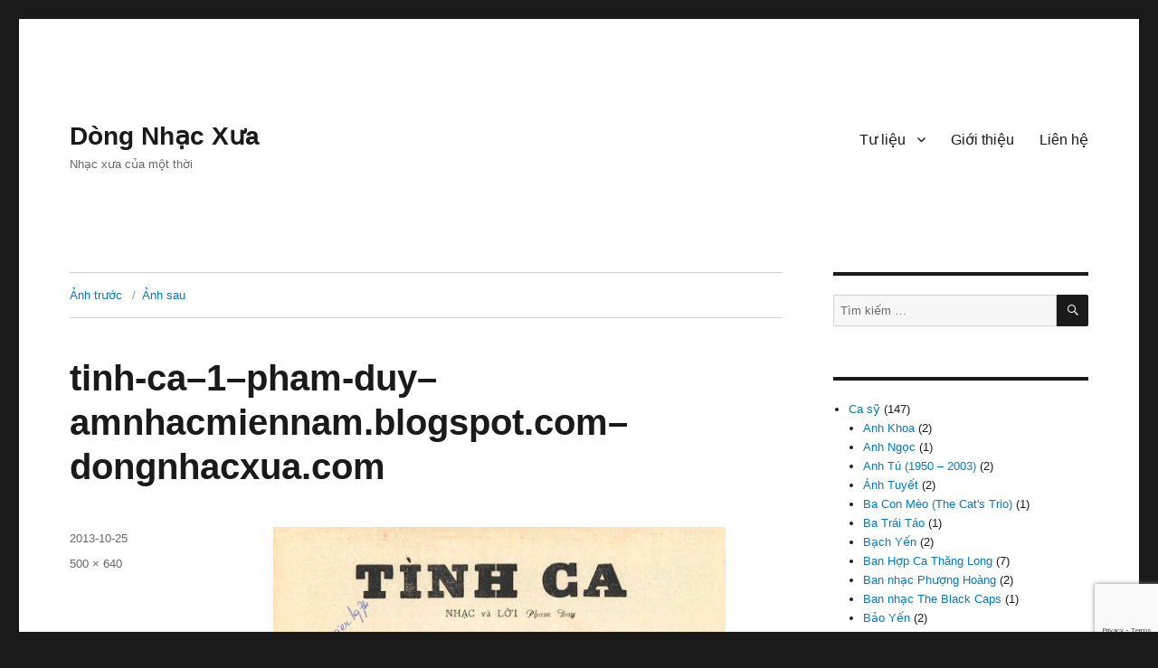

--- FILE ---
content_type: text/html; charset=UTF-8
request_url: https://www.dongnhacxua.com/tinh-ca-hoang-viet-pham-duy/tinh-ca-1-pham-duy-amnhacmiennam-blogspot-com-dongnhacxua-com/
body_size: 28507
content:
<!DOCTYPE html>
<html dir="ltr" lang="vi" class="no-js">
<head>
	<meta charset="UTF-8">
	<meta name="viewport" content="width=device-width, initial-scale=1.0">
	<link rel="profile" href="https://gmpg.org/xfn/11">
		<link rel="pingback" href="https://www.dongnhacxua.com/xmlrpc.php">
		<script>(function(html){html.className = html.className.replace(/\bno-js\b/,'js')})(document.documentElement);</script>
<title>tinh-ca–1–pham-duy–amnhacmiennam.blogspot.com–dongnhacxua.com | Dòng Nhạc Xưa</title>

		<!-- All in One SEO 4.9.3 - aioseo.com -->
	<meta name="robots" content="max-image-preview:large" />
	<meta name="author" content="Dòng Nhạc Xưa"/>
	<link rel="canonical" href="https://www.dongnhacxua.com/tinh-ca-hoang-viet-pham-duy/tinh-ca-1-pham-duy-amnhacmiennam-blogspot-com-dongnhacxua-com/" />
	<meta name="generator" content="All in One SEO (AIOSEO) 4.9.3" />
		<script type="application/ld+json" class="aioseo-schema">
			{"@context":"https:\/\/schema.org","@graph":[{"@type":"BreadcrumbList","@id":"https:\/\/www.dongnhacxua.com\/tinh-ca-hoang-viet-pham-duy\/tinh-ca-1-pham-duy-amnhacmiennam-blogspot-com-dongnhacxua-com\/#breadcrumblist","itemListElement":[{"@type":"ListItem","@id":"https:\/\/www.dongnhacxua.com#listItem","position":1,"name":"Home","item":"https:\/\/www.dongnhacxua.com","nextItem":{"@type":"ListItem","@id":"https:\/\/www.dongnhacxua.com\/tinh-ca-hoang-viet-pham-duy\/tinh-ca-1-pham-duy-amnhacmiennam-blogspot-com-dongnhacxua-com\/#listItem","name":"tinh-ca&#8211;1&#8211;pham-duy&#8211;amnhacmiennam.blogspot.com&#8211;dongnhacxua.com"}},{"@type":"ListItem","@id":"https:\/\/www.dongnhacxua.com\/tinh-ca-hoang-viet-pham-duy\/tinh-ca-1-pham-duy-amnhacmiennam-blogspot-com-dongnhacxua-com\/#listItem","position":2,"name":"tinh-ca&#8211;1&#8211;pham-duy&#8211;amnhacmiennam.blogspot.com&#8211;dongnhacxua.com","previousItem":{"@type":"ListItem","@id":"https:\/\/www.dongnhacxua.com#listItem","name":"Home"}}]},{"@type":"ItemPage","@id":"https:\/\/www.dongnhacxua.com\/tinh-ca-hoang-viet-pham-duy\/tinh-ca-1-pham-duy-amnhacmiennam-blogspot-com-dongnhacxua-com\/#itempage","url":"https:\/\/www.dongnhacxua.com\/tinh-ca-hoang-viet-pham-duy\/tinh-ca-1-pham-duy-amnhacmiennam-blogspot-com-dongnhacxua-com\/","name":"tinh-ca\u20131\u2013pham-duy\u2013amnhacmiennam.blogspot.com\u2013dongnhacxua.com | D\u00f2ng Nh\u1ea1c X\u01b0a","inLanguage":"vi","isPartOf":{"@id":"https:\/\/www.dongnhacxua.com\/#website"},"breadcrumb":{"@id":"https:\/\/www.dongnhacxua.com\/tinh-ca-hoang-viet-pham-duy\/tinh-ca-1-pham-duy-amnhacmiennam-blogspot-com-dongnhacxua-com\/#breadcrumblist"},"author":{"@id":"https:\/\/www.dongnhacxua.com\/author\/admin\/#author"},"creator":{"@id":"https:\/\/www.dongnhacxua.com\/author\/admin\/#author"},"datePublished":"2013-10-25T13:24:22+07:00","dateModified":"2013-10-25T13:24:22+07:00"},{"@type":"Person","@id":"https:\/\/www.dongnhacxua.com\/#person","name":"D\u00f2ng Nh\u1ea1c X\u01b0a","image":{"@type":"ImageObject","@id":"https:\/\/www.dongnhacxua.com\/tinh-ca-hoang-viet-pham-duy\/tinh-ca-1-pham-duy-amnhacmiennam-blogspot-com-dongnhacxua-com\/#personImage","url":"https:\/\/secure.gravatar.com\/avatar\/88718a71930c013aeb504e0daa21f106811e32020f9ade9e9eb051a38b5f97e6?s=96&d=mm&r=g","width":96,"height":96,"caption":"D\u00f2ng Nh\u1ea1c X\u01b0a"}},{"@type":"Person","@id":"https:\/\/www.dongnhacxua.com\/author\/admin\/#author","url":"https:\/\/www.dongnhacxua.com\/author\/admin\/","name":"D\u00f2ng Nh\u1ea1c X\u01b0a","image":{"@type":"ImageObject","@id":"https:\/\/www.dongnhacxua.com\/tinh-ca-hoang-viet-pham-duy\/tinh-ca-1-pham-duy-amnhacmiennam-blogspot-com-dongnhacxua-com\/#authorImage","url":"https:\/\/secure.gravatar.com\/avatar\/88718a71930c013aeb504e0daa21f106811e32020f9ade9e9eb051a38b5f97e6?s=96&d=mm&r=g","width":96,"height":96,"caption":"D\u00f2ng Nh\u1ea1c X\u01b0a"}},{"@type":"WebSite","@id":"https:\/\/www.dongnhacxua.com\/#website","url":"https:\/\/www.dongnhacxua.com\/","name":"D\u00f2ng Nh\u1ea1c X\u01b0a","description":"Nh\u1ea1c x\u01b0a c\u1ee7a m\u1ed9t th\u1eddi","inLanguage":"vi","publisher":{"@id":"https:\/\/www.dongnhacxua.com\/#person"}}]}
		</script>
		<!-- All in One SEO -->

<link rel="alternate" type="application/rss+xml" title="Dòng thông tin Dòng Nhạc Xưa &raquo;" href="https://www.dongnhacxua.com/feed/" />
<link rel="alternate" type="application/rss+xml" title="Dòng Nhạc Xưa &raquo; Dòng bình luận" href="https://www.dongnhacxua.com/comments/feed/" />
<link rel="alternate" type="application/rss+xml" title="Dòng Nhạc Xưa &raquo; tinh-ca&#8211;1&#8211;pham-duy&#8211;amnhacmiennam.blogspot.com&#8211;dongnhacxua.com Dòng bình luận" href="https://www.dongnhacxua.com/tinh-ca-hoang-viet-pham-duy/tinh-ca-1-pham-duy-amnhacmiennam-blogspot-com-dongnhacxua-com/feed/" />
<link rel="alternate" title="oNhúng (JSON)" type="application/json+oembed" href="https://www.dongnhacxua.com/wp-json/oembed/1.0/embed?url=https%3A%2F%2Fwww.dongnhacxua.com%2Ftinh-ca-hoang-viet-pham-duy%2Ftinh-ca-1-pham-duy-amnhacmiennam-blogspot-com-dongnhacxua-com%2F" />
<link rel="alternate" title="oNhúng (XML)" type="text/xml+oembed" href="https://www.dongnhacxua.com/wp-json/oembed/1.0/embed?url=https%3A%2F%2Fwww.dongnhacxua.com%2Ftinh-ca-hoang-viet-pham-duy%2Ftinh-ca-1-pham-duy-amnhacmiennam-blogspot-com-dongnhacxua-com%2F&#038;format=xml" />
		<!-- This site uses the Google Analytics by MonsterInsights plugin v9.11.1 - Using Analytics tracking - https://www.monsterinsights.com/ -->
							<script src="//www.googletagmanager.com/gtag/js?id=G-G9N5YV36VQ"  data-cfasync="false" data-wpfc-render="false" async></script>
			<script data-cfasync="false" data-wpfc-render="false">
				var mi_version = '9.11.1';
				var mi_track_user = true;
				var mi_no_track_reason = '';
								var MonsterInsightsDefaultLocations = {"page_location":"https:\/\/www.dongnhacxua.com\/tinh-ca-hoang-viet-pham-duy\/tinh-ca-1-pham-duy-amnhacmiennam-blogspot-com-dongnhacxua-com\/"};
								if ( typeof MonsterInsightsPrivacyGuardFilter === 'function' ) {
					var MonsterInsightsLocations = (typeof MonsterInsightsExcludeQuery === 'object') ? MonsterInsightsPrivacyGuardFilter( MonsterInsightsExcludeQuery ) : MonsterInsightsPrivacyGuardFilter( MonsterInsightsDefaultLocations );
				} else {
					var MonsterInsightsLocations = (typeof MonsterInsightsExcludeQuery === 'object') ? MonsterInsightsExcludeQuery : MonsterInsightsDefaultLocations;
				}

								var disableStrs = [
										'ga-disable-G-G9N5YV36VQ',
									];

				/* Function to detect opted out users */
				function __gtagTrackerIsOptedOut() {
					for (var index = 0; index < disableStrs.length; index++) {
						if (document.cookie.indexOf(disableStrs[index] + '=true') > -1) {
							return true;
						}
					}

					return false;
				}

				/* Disable tracking if the opt-out cookie exists. */
				if (__gtagTrackerIsOptedOut()) {
					for (var index = 0; index < disableStrs.length; index++) {
						window[disableStrs[index]] = true;
					}
				}

				/* Opt-out function */
				function __gtagTrackerOptout() {
					for (var index = 0; index < disableStrs.length; index++) {
						document.cookie = disableStrs[index] + '=true; expires=Thu, 31 Dec 2099 23:59:59 UTC; path=/';
						window[disableStrs[index]] = true;
					}
				}

				if ('undefined' === typeof gaOptout) {
					function gaOptout() {
						__gtagTrackerOptout();
					}
				}
								window.dataLayer = window.dataLayer || [];

				window.MonsterInsightsDualTracker = {
					helpers: {},
					trackers: {},
				};
				if (mi_track_user) {
					function __gtagDataLayer() {
						dataLayer.push(arguments);
					}

					function __gtagTracker(type, name, parameters) {
						if (!parameters) {
							parameters = {};
						}

						if (parameters.send_to) {
							__gtagDataLayer.apply(null, arguments);
							return;
						}

						if (type === 'event') {
														parameters.send_to = monsterinsights_frontend.v4_id;
							var hookName = name;
							if (typeof parameters['event_category'] !== 'undefined') {
								hookName = parameters['event_category'] + ':' + name;
							}

							if (typeof MonsterInsightsDualTracker.trackers[hookName] !== 'undefined') {
								MonsterInsightsDualTracker.trackers[hookName](parameters);
							} else {
								__gtagDataLayer('event', name, parameters);
							}
							
						} else {
							__gtagDataLayer.apply(null, arguments);
						}
					}

					__gtagTracker('js', new Date());
					__gtagTracker('set', {
						'developer_id.dZGIzZG': true,
											});
					if ( MonsterInsightsLocations.page_location ) {
						__gtagTracker('set', MonsterInsightsLocations);
					}
										__gtagTracker('config', 'G-G9N5YV36VQ', {"forceSSL":"true","link_attribution":"true"} );
										window.gtag = __gtagTracker;										(function () {
						/* https://developers.google.com/analytics/devguides/collection/analyticsjs/ */
						/* ga and __gaTracker compatibility shim. */
						var noopfn = function () {
							return null;
						};
						var newtracker = function () {
							return new Tracker();
						};
						var Tracker = function () {
							return null;
						};
						var p = Tracker.prototype;
						p.get = noopfn;
						p.set = noopfn;
						p.send = function () {
							var args = Array.prototype.slice.call(arguments);
							args.unshift('send');
							__gaTracker.apply(null, args);
						};
						var __gaTracker = function () {
							var len = arguments.length;
							if (len === 0) {
								return;
							}
							var f = arguments[len - 1];
							if (typeof f !== 'object' || f === null || typeof f.hitCallback !== 'function') {
								if ('send' === arguments[0]) {
									var hitConverted, hitObject = false, action;
									if ('event' === arguments[1]) {
										if ('undefined' !== typeof arguments[3]) {
											hitObject = {
												'eventAction': arguments[3],
												'eventCategory': arguments[2],
												'eventLabel': arguments[4],
												'value': arguments[5] ? arguments[5] : 1,
											}
										}
									}
									if ('pageview' === arguments[1]) {
										if ('undefined' !== typeof arguments[2]) {
											hitObject = {
												'eventAction': 'page_view',
												'page_path': arguments[2],
											}
										}
									}
									if (typeof arguments[2] === 'object') {
										hitObject = arguments[2];
									}
									if (typeof arguments[5] === 'object') {
										Object.assign(hitObject, arguments[5]);
									}
									if ('undefined' !== typeof arguments[1].hitType) {
										hitObject = arguments[1];
										if ('pageview' === hitObject.hitType) {
											hitObject.eventAction = 'page_view';
										}
									}
									if (hitObject) {
										action = 'timing' === arguments[1].hitType ? 'timing_complete' : hitObject.eventAction;
										hitConverted = mapArgs(hitObject);
										__gtagTracker('event', action, hitConverted);
									}
								}
								return;
							}

							function mapArgs(args) {
								var arg, hit = {};
								var gaMap = {
									'eventCategory': 'event_category',
									'eventAction': 'event_action',
									'eventLabel': 'event_label',
									'eventValue': 'event_value',
									'nonInteraction': 'non_interaction',
									'timingCategory': 'event_category',
									'timingVar': 'name',
									'timingValue': 'value',
									'timingLabel': 'event_label',
									'page': 'page_path',
									'location': 'page_location',
									'title': 'page_title',
									'referrer' : 'page_referrer',
								};
								for (arg in args) {
																		if (!(!args.hasOwnProperty(arg) || !gaMap.hasOwnProperty(arg))) {
										hit[gaMap[arg]] = args[arg];
									} else {
										hit[arg] = args[arg];
									}
								}
								return hit;
							}

							try {
								f.hitCallback();
							} catch (ex) {
							}
						};
						__gaTracker.create = newtracker;
						__gaTracker.getByName = newtracker;
						__gaTracker.getAll = function () {
							return [];
						};
						__gaTracker.remove = noopfn;
						__gaTracker.loaded = true;
						window['__gaTracker'] = __gaTracker;
					})();
									} else {
										console.log("");
					(function () {
						function __gtagTracker() {
							return null;
						}

						window['__gtagTracker'] = __gtagTracker;
						window['gtag'] = __gtagTracker;
					})();
									}
			</script>
							<!-- / Google Analytics by MonsterInsights -->
		<style id='wp-img-auto-sizes-contain-inline-css'>
img:is([sizes=auto i],[sizes^="auto," i]){contain-intrinsic-size:3000px 1500px}
/*# sourceURL=wp-img-auto-sizes-contain-inline-css */
</style>
<style id='wp-emoji-styles-inline-css'>

	img.wp-smiley, img.emoji {
		display: inline !important;
		border: none !important;
		box-shadow: none !important;
		height: 1em !important;
		width: 1em !important;
		margin: 0 0.07em !important;
		vertical-align: -0.1em !important;
		background: none !important;
		padding: 0 !important;
	}
/*# sourceURL=wp-emoji-styles-inline-css */
</style>
<style id='wp-block-library-inline-css'>
:root{--wp-block-synced-color:#7a00df;--wp-block-synced-color--rgb:122,0,223;--wp-bound-block-color:var(--wp-block-synced-color);--wp-editor-canvas-background:#ddd;--wp-admin-theme-color:#007cba;--wp-admin-theme-color--rgb:0,124,186;--wp-admin-theme-color-darker-10:#006ba1;--wp-admin-theme-color-darker-10--rgb:0,107,160.5;--wp-admin-theme-color-darker-20:#005a87;--wp-admin-theme-color-darker-20--rgb:0,90,135;--wp-admin-border-width-focus:2px}@media (min-resolution:192dpi){:root{--wp-admin-border-width-focus:1.5px}}.wp-element-button{cursor:pointer}:root .has-very-light-gray-background-color{background-color:#eee}:root .has-very-dark-gray-background-color{background-color:#313131}:root .has-very-light-gray-color{color:#eee}:root .has-very-dark-gray-color{color:#313131}:root .has-vivid-green-cyan-to-vivid-cyan-blue-gradient-background{background:linear-gradient(135deg,#00d084,#0693e3)}:root .has-purple-crush-gradient-background{background:linear-gradient(135deg,#34e2e4,#4721fb 50%,#ab1dfe)}:root .has-hazy-dawn-gradient-background{background:linear-gradient(135deg,#faaca8,#dad0ec)}:root .has-subdued-olive-gradient-background{background:linear-gradient(135deg,#fafae1,#67a671)}:root .has-atomic-cream-gradient-background{background:linear-gradient(135deg,#fdd79a,#004a59)}:root .has-nightshade-gradient-background{background:linear-gradient(135deg,#330968,#31cdcf)}:root .has-midnight-gradient-background{background:linear-gradient(135deg,#020381,#2874fc)}:root{--wp--preset--font-size--normal:16px;--wp--preset--font-size--huge:42px}.has-regular-font-size{font-size:1em}.has-larger-font-size{font-size:2.625em}.has-normal-font-size{font-size:var(--wp--preset--font-size--normal)}.has-huge-font-size{font-size:var(--wp--preset--font-size--huge)}.has-text-align-center{text-align:center}.has-text-align-left{text-align:left}.has-text-align-right{text-align:right}.has-fit-text{white-space:nowrap!important}#end-resizable-editor-section{display:none}.aligncenter{clear:both}.items-justified-left{justify-content:flex-start}.items-justified-center{justify-content:center}.items-justified-right{justify-content:flex-end}.items-justified-space-between{justify-content:space-between}.screen-reader-text{border:0;clip-path:inset(50%);height:1px;margin:-1px;overflow:hidden;padding:0;position:absolute;width:1px;word-wrap:normal!important}.screen-reader-text:focus{background-color:#ddd;clip-path:none;color:#444;display:block;font-size:1em;height:auto;left:5px;line-height:normal;padding:15px 23px 14px;text-decoration:none;top:5px;width:auto;z-index:100000}html :where(.has-border-color){border-style:solid}html :where([style*=border-top-color]){border-top-style:solid}html :where([style*=border-right-color]){border-right-style:solid}html :where([style*=border-bottom-color]){border-bottom-style:solid}html :where([style*=border-left-color]){border-left-style:solid}html :where([style*=border-width]){border-style:solid}html :where([style*=border-top-width]){border-top-style:solid}html :where([style*=border-right-width]){border-right-style:solid}html :where([style*=border-bottom-width]){border-bottom-style:solid}html :where([style*=border-left-width]){border-left-style:solid}html :where(img[class*=wp-image-]){height:auto;max-width:100%}:where(figure){margin:0 0 1em}html :where(.is-position-sticky){--wp-admin--admin-bar--position-offset:var(--wp-admin--admin-bar--height,0px)}@media screen and (max-width:600px){html :where(.is-position-sticky){--wp-admin--admin-bar--position-offset:0px}}

/*# sourceURL=wp-block-library-inline-css */
</style><style id='wp-block-categories-inline-css'>
.wp-block-categories{box-sizing:border-box}.wp-block-categories.alignleft{margin-right:2em}.wp-block-categories.alignright{margin-left:2em}.wp-block-categories.wp-block-categories-dropdown.aligncenter{text-align:center}.wp-block-categories .wp-block-categories__label{display:block;width:100%}
/*# sourceURL=https://www.dongnhacxua.com/wp-includes/blocks/categories/style.min.css */
</style>
<style id='global-styles-inline-css'>
:root{--wp--preset--aspect-ratio--square: 1;--wp--preset--aspect-ratio--4-3: 4/3;--wp--preset--aspect-ratio--3-4: 3/4;--wp--preset--aspect-ratio--3-2: 3/2;--wp--preset--aspect-ratio--2-3: 2/3;--wp--preset--aspect-ratio--16-9: 16/9;--wp--preset--aspect-ratio--9-16: 9/16;--wp--preset--color--black: #000000;--wp--preset--color--cyan-bluish-gray: #abb8c3;--wp--preset--color--white: #fff;--wp--preset--color--pale-pink: #f78da7;--wp--preset--color--vivid-red: #cf2e2e;--wp--preset--color--luminous-vivid-orange: #ff6900;--wp--preset--color--luminous-vivid-amber: #fcb900;--wp--preset--color--light-green-cyan: #7bdcb5;--wp--preset--color--vivid-green-cyan: #00d084;--wp--preset--color--pale-cyan-blue: #8ed1fc;--wp--preset--color--vivid-cyan-blue: #0693e3;--wp--preset--color--vivid-purple: #9b51e0;--wp--preset--color--dark-gray: #1a1a1a;--wp--preset--color--medium-gray: #686868;--wp--preset--color--light-gray: #e5e5e5;--wp--preset--color--blue-gray: #4d545c;--wp--preset--color--bright-blue: #007acc;--wp--preset--color--light-blue: #9adffd;--wp--preset--color--dark-brown: #402b30;--wp--preset--color--medium-brown: #774e24;--wp--preset--color--dark-red: #640c1f;--wp--preset--color--bright-red: #ff675f;--wp--preset--color--yellow: #ffef8e;--wp--preset--gradient--vivid-cyan-blue-to-vivid-purple: linear-gradient(135deg,rgb(6,147,227) 0%,rgb(155,81,224) 100%);--wp--preset--gradient--light-green-cyan-to-vivid-green-cyan: linear-gradient(135deg,rgb(122,220,180) 0%,rgb(0,208,130) 100%);--wp--preset--gradient--luminous-vivid-amber-to-luminous-vivid-orange: linear-gradient(135deg,rgb(252,185,0) 0%,rgb(255,105,0) 100%);--wp--preset--gradient--luminous-vivid-orange-to-vivid-red: linear-gradient(135deg,rgb(255,105,0) 0%,rgb(207,46,46) 100%);--wp--preset--gradient--very-light-gray-to-cyan-bluish-gray: linear-gradient(135deg,rgb(238,238,238) 0%,rgb(169,184,195) 100%);--wp--preset--gradient--cool-to-warm-spectrum: linear-gradient(135deg,rgb(74,234,220) 0%,rgb(151,120,209) 20%,rgb(207,42,186) 40%,rgb(238,44,130) 60%,rgb(251,105,98) 80%,rgb(254,248,76) 100%);--wp--preset--gradient--blush-light-purple: linear-gradient(135deg,rgb(255,206,236) 0%,rgb(152,150,240) 100%);--wp--preset--gradient--blush-bordeaux: linear-gradient(135deg,rgb(254,205,165) 0%,rgb(254,45,45) 50%,rgb(107,0,62) 100%);--wp--preset--gradient--luminous-dusk: linear-gradient(135deg,rgb(255,203,112) 0%,rgb(199,81,192) 50%,rgb(65,88,208) 100%);--wp--preset--gradient--pale-ocean: linear-gradient(135deg,rgb(255,245,203) 0%,rgb(182,227,212) 50%,rgb(51,167,181) 100%);--wp--preset--gradient--electric-grass: linear-gradient(135deg,rgb(202,248,128) 0%,rgb(113,206,126) 100%);--wp--preset--gradient--midnight: linear-gradient(135deg,rgb(2,3,129) 0%,rgb(40,116,252) 100%);--wp--preset--font-size--small: 13px;--wp--preset--font-size--medium: 20px;--wp--preset--font-size--large: 36px;--wp--preset--font-size--x-large: 42px;--wp--preset--spacing--20: 0.44rem;--wp--preset--spacing--30: 0.67rem;--wp--preset--spacing--40: 1rem;--wp--preset--spacing--50: 1.5rem;--wp--preset--spacing--60: 2.25rem;--wp--preset--spacing--70: 3.38rem;--wp--preset--spacing--80: 5.06rem;--wp--preset--shadow--natural: 6px 6px 9px rgba(0, 0, 0, 0.2);--wp--preset--shadow--deep: 12px 12px 50px rgba(0, 0, 0, 0.4);--wp--preset--shadow--sharp: 6px 6px 0px rgba(0, 0, 0, 0.2);--wp--preset--shadow--outlined: 6px 6px 0px -3px rgb(255, 255, 255), 6px 6px rgb(0, 0, 0);--wp--preset--shadow--crisp: 6px 6px 0px rgb(0, 0, 0);}:where(.is-layout-flex){gap: 0.5em;}:where(.is-layout-grid){gap: 0.5em;}body .is-layout-flex{display: flex;}.is-layout-flex{flex-wrap: wrap;align-items: center;}.is-layout-flex > :is(*, div){margin: 0;}body .is-layout-grid{display: grid;}.is-layout-grid > :is(*, div){margin: 0;}:where(.wp-block-columns.is-layout-flex){gap: 2em;}:where(.wp-block-columns.is-layout-grid){gap: 2em;}:where(.wp-block-post-template.is-layout-flex){gap: 1.25em;}:where(.wp-block-post-template.is-layout-grid){gap: 1.25em;}.has-black-color{color: var(--wp--preset--color--black) !important;}.has-cyan-bluish-gray-color{color: var(--wp--preset--color--cyan-bluish-gray) !important;}.has-white-color{color: var(--wp--preset--color--white) !important;}.has-pale-pink-color{color: var(--wp--preset--color--pale-pink) !important;}.has-vivid-red-color{color: var(--wp--preset--color--vivid-red) !important;}.has-luminous-vivid-orange-color{color: var(--wp--preset--color--luminous-vivid-orange) !important;}.has-luminous-vivid-amber-color{color: var(--wp--preset--color--luminous-vivid-amber) !important;}.has-light-green-cyan-color{color: var(--wp--preset--color--light-green-cyan) !important;}.has-vivid-green-cyan-color{color: var(--wp--preset--color--vivid-green-cyan) !important;}.has-pale-cyan-blue-color{color: var(--wp--preset--color--pale-cyan-blue) !important;}.has-vivid-cyan-blue-color{color: var(--wp--preset--color--vivid-cyan-blue) !important;}.has-vivid-purple-color{color: var(--wp--preset--color--vivid-purple) !important;}.has-black-background-color{background-color: var(--wp--preset--color--black) !important;}.has-cyan-bluish-gray-background-color{background-color: var(--wp--preset--color--cyan-bluish-gray) !important;}.has-white-background-color{background-color: var(--wp--preset--color--white) !important;}.has-pale-pink-background-color{background-color: var(--wp--preset--color--pale-pink) !important;}.has-vivid-red-background-color{background-color: var(--wp--preset--color--vivid-red) !important;}.has-luminous-vivid-orange-background-color{background-color: var(--wp--preset--color--luminous-vivid-orange) !important;}.has-luminous-vivid-amber-background-color{background-color: var(--wp--preset--color--luminous-vivid-amber) !important;}.has-light-green-cyan-background-color{background-color: var(--wp--preset--color--light-green-cyan) !important;}.has-vivid-green-cyan-background-color{background-color: var(--wp--preset--color--vivid-green-cyan) !important;}.has-pale-cyan-blue-background-color{background-color: var(--wp--preset--color--pale-cyan-blue) !important;}.has-vivid-cyan-blue-background-color{background-color: var(--wp--preset--color--vivid-cyan-blue) !important;}.has-vivid-purple-background-color{background-color: var(--wp--preset--color--vivid-purple) !important;}.has-black-border-color{border-color: var(--wp--preset--color--black) !important;}.has-cyan-bluish-gray-border-color{border-color: var(--wp--preset--color--cyan-bluish-gray) !important;}.has-white-border-color{border-color: var(--wp--preset--color--white) !important;}.has-pale-pink-border-color{border-color: var(--wp--preset--color--pale-pink) !important;}.has-vivid-red-border-color{border-color: var(--wp--preset--color--vivid-red) !important;}.has-luminous-vivid-orange-border-color{border-color: var(--wp--preset--color--luminous-vivid-orange) !important;}.has-luminous-vivid-amber-border-color{border-color: var(--wp--preset--color--luminous-vivid-amber) !important;}.has-light-green-cyan-border-color{border-color: var(--wp--preset--color--light-green-cyan) !important;}.has-vivid-green-cyan-border-color{border-color: var(--wp--preset--color--vivid-green-cyan) !important;}.has-pale-cyan-blue-border-color{border-color: var(--wp--preset--color--pale-cyan-blue) !important;}.has-vivid-cyan-blue-border-color{border-color: var(--wp--preset--color--vivid-cyan-blue) !important;}.has-vivid-purple-border-color{border-color: var(--wp--preset--color--vivid-purple) !important;}.has-vivid-cyan-blue-to-vivid-purple-gradient-background{background: var(--wp--preset--gradient--vivid-cyan-blue-to-vivid-purple) !important;}.has-light-green-cyan-to-vivid-green-cyan-gradient-background{background: var(--wp--preset--gradient--light-green-cyan-to-vivid-green-cyan) !important;}.has-luminous-vivid-amber-to-luminous-vivid-orange-gradient-background{background: var(--wp--preset--gradient--luminous-vivid-amber-to-luminous-vivid-orange) !important;}.has-luminous-vivid-orange-to-vivid-red-gradient-background{background: var(--wp--preset--gradient--luminous-vivid-orange-to-vivid-red) !important;}.has-very-light-gray-to-cyan-bluish-gray-gradient-background{background: var(--wp--preset--gradient--very-light-gray-to-cyan-bluish-gray) !important;}.has-cool-to-warm-spectrum-gradient-background{background: var(--wp--preset--gradient--cool-to-warm-spectrum) !important;}.has-blush-light-purple-gradient-background{background: var(--wp--preset--gradient--blush-light-purple) !important;}.has-blush-bordeaux-gradient-background{background: var(--wp--preset--gradient--blush-bordeaux) !important;}.has-luminous-dusk-gradient-background{background: var(--wp--preset--gradient--luminous-dusk) !important;}.has-pale-ocean-gradient-background{background: var(--wp--preset--gradient--pale-ocean) !important;}.has-electric-grass-gradient-background{background: var(--wp--preset--gradient--electric-grass) !important;}.has-midnight-gradient-background{background: var(--wp--preset--gradient--midnight) !important;}.has-small-font-size{font-size: var(--wp--preset--font-size--small) !important;}.has-medium-font-size{font-size: var(--wp--preset--font-size--medium) !important;}.has-large-font-size{font-size: var(--wp--preset--font-size--large) !important;}.has-x-large-font-size{font-size: var(--wp--preset--font-size--x-large) !important;}
/*# sourceURL=global-styles-inline-css */
</style>

<style id='classic-theme-styles-inline-css'>
/*! This file is auto-generated */
.wp-block-button__link{color:#fff;background-color:#32373c;border-radius:9999px;box-shadow:none;text-decoration:none;padding:calc(.667em + 2px) calc(1.333em + 2px);font-size:1.125em}.wp-block-file__button{background:#32373c;color:#fff;text-decoration:none}
/*# sourceURL=/wp-includes/css/classic-themes.min.css */
</style>
<link rel='stylesheet' id='contact-form-7-css' href='https://www.dongnhacxua.com/wp-content/plugins/contact-form-7/includes/css/styles.css?ver=6.1.4' media='all' />
<link rel='stylesheet' id='twentysixteen-fonts-css' href='https://www.dongnhacxua.com/wp-content/themes/twentysixteen/fonts/inconsolata.css?ver=20230328' media='all' />
<link rel='stylesheet' id='genericons-css' href='https://www.dongnhacxua.com/wp-content/themes/twentysixteen/genericons/genericons.css?ver=20201208' media='all' />
<link rel='stylesheet' id='twentysixteen-style-css' href='https://www.dongnhacxua.com/wp-content/themes/twentysixteen-child/style.css?ver=20250415' media='all' />
<link rel='stylesheet' id='twentysixteen-block-style-css' href='https://www.dongnhacxua.com/wp-content/themes/twentysixteen/css/blocks.css?ver=20240817' media='all' />
<script src="https://www.dongnhacxua.com/wp-content/plugins/google-analytics-for-wordpress/assets/js/frontend-gtag.min.js?ver=9.11.1" id="monsterinsights-frontend-script-js" async data-wp-strategy="async"></script>
<script data-cfasync="false" data-wpfc-render="false" id='monsterinsights-frontend-script-js-extra'>var monsterinsights_frontend = {"js_events_tracking":"true","download_extensions":"doc,pdf,ppt,zip,xls,docx,pptx,xlsx","inbound_paths":"[{\"path\":\"\\\/go\\\/\",\"label\":\"affiliate\"},{\"path\":\"\\\/recommend\\\/\",\"label\":\"affiliate\"}]","home_url":"https:\/\/www.dongnhacxua.com","hash_tracking":"false","v4_id":"G-G9N5YV36VQ"};</script>
<script src="https://www.dongnhacxua.com/wp-includes/js/jquery/jquery.min.js?ver=3.7.1" id="jquery-core-js"></script>
<script src="https://www.dongnhacxua.com/wp-includes/js/jquery/jquery-migrate.min.js?ver=3.4.1" id="jquery-migrate-js"></script>
<script src="https://www.dongnhacxua.com/wp-content/themes/twentysixteen/js/keyboard-image-navigation.js?ver=20170530" id="twentysixteen-keyboard-image-navigation-js"></script>
<script id="twentysixteen-script-js-extra">
var screenReaderText = {"expand":"hi\u1ec7n menu con","collapse":"\u1ea9n menu con"};
//# sourceURL=twentysixteen-script-js-extra
</script>
<script src="https://www.dongnhacxua.com/wp-content/themes/twentysixteen/js/functions.js?ver=20230629" id="twentysixteen-script-js" defer data-wp-strategy="defer"></script>
<link rel="https://api.w.org/" href="https://www.dongnhacxua.com/wp-json/" /><link rel="alternate" title="JSON" type="application/json" href="https://www.dongnhacxua.com/wp-json/wp/v2/media/1026" /><link rel="EditURI" type="application/rsd+xml" title="RSD" href="https://www.dongnhacxua.com/xmlrpc.php?rsd" />
<meta name="generator" content="WordPress 6.9" />
<link rel='shortlink' href='https://www.dongnhacxua.com/?p=1026' />
<style>.recentcomments a{display:inline !important;padding:0 !important;margin:0 !important;}</style><link rel="icon" href="https://www.dongnhacxua.com/non-wp/uploads/favicon-dongnhacxua.com_.ico" sizes="32x32" />
<link rel="icon" href="https://www.dongnhacxua.com/non-wp/uploads/favicon-dongnhacxua.com_.ico" sizes="192x192" />
<link rel="apple-touch-icon" href="https://www.dongnhacxua.com/non-wp/uploads/favicon-dongnhacxua.com_.ico" />
<meta name="msapplication-TileImage" content="https://www.dongnhacxua.com/non-wp/uploads/favicon-dongnhacxua.com_.ico" />
<link rel='stylesheet' id='gglcptch-css' href='https://www.dongnhacxua.com/wp-content/plugins/google-captcha/css/gglcptch.css?ver=1.85' media='all' />
</head>

<body class="attachment wp-singular attachment-template-default single single-attachment postid-1026 attachmentid-1026 attachment-jpeg wp-embed-responsive wp-theme-twentysixteen wp-child-theme-twentysixteen-child">
<div id="page" class="site">
	<div class="site-inner">
		<a class="skip-link screen-reader-text" href="#content">
			Xem thêm		</a>

		<header id="masthead" class="site-header">
			<div class="site-header-main">
				<div class="site-branding">
																					<p class="site-title"><a href="https://www.dongnhacxua.com/" rel="home" >Dòng Nhạc Xưa</a></p>
												<p class="site-description">Nhạc xưa của một thời</p>
									</div><!-- .site-branding -->

									<button id="menu-toggle" class="menu-toggle">Menu</button>

					<div id="site-header-menu" class="site-header-menu">
													<nav id="site-navigation" class="main-navigation" aria-label="Menu Chính">
								<div class="menu-about-container"><ul id="menu-about" class="primary-menu"><li id="menu-item-7781" class="menu-item menu-item-type-post_type menu-item-object-page menu-item-has-children menu-item-7781"><a href="https://www.dongnhacxua.com/tu-lieu/">Tư liệu</a>
<ul class="sub-menu">
	<li id="menu-item-7782" class="menu-item menu-item-type-post_type menu-item-object-page menu-item-7782"><a href="https://www.dongnhacxua.com/tu-lieu/nhac-sy/">Nhạc sỹ tân nhạc</a></li>
</ul>
</li>
<li id="menu-item-3316" class="menu-item menu-item-type-post_type menu-item-object-page menu-item-3316"><a href="https://www.dongnhacxua.com/about/">Giới thiệu</a></li>
<li id="menu-item-4814" class="menu-item menu-item-type-post_type menu-item-object-page menu-item-4814"><a href="https://www.dongnhacxua.com/contact/">Liên hệ</a></li>
</ul></div>							</nav><!-- .main-navigation -->
						
													<nav id="social-navigation" class="social-navigation" aria-label="Menu liên kết Mạng Xã Hội">
								<div class="menu-about-container"><ul id="menu-about-1" class="social-links-menu"><li class="menu-item menu-item-type-post_type menu-item-object-page menu-item-7781"><a href="https://www.dongnhacxua.com/tu-lieu/"><span class="screen-reader-text">Tư liệu</span></a></li>
<li class="menu-item menu-item-type-post_type menu-item-object-page menu-item-3316"><a href="https://www.dongnhacxua.com/about/"><span class="screen-reader-text">Giới thiệu</span></a></li>
<li class="menu-item menu-item-type-post_type menu-item-object-page menu-item-4814"><a href="https://www.dongnhacxua.com/contact/"><span class="screen-reader-text">Liên hệ</span></a></li>
</ul></div>							</nav><!-- .social-navigation -->
											</div><!-- .site-header-menu -->
							</div><!-- .site-header-main -->

					</header><!-- .site-header -->

		<div id="content" class="site-content">

	<div id="primary" class="content-area">
		<main id="main" class="site-main">

			
			<article id="post-1026" class="post-1026 attachment type-attachment status-inherit hentry">

				<nav id="image-navigation" class="navigation image-navigation">
					<div class="nav-links">
						<div class="nav-previous"><a href='https://www.dongnhacxua.com/tinh-ca-hoang-viet-pham-duy/tinh-ca-0-pham-duy-amnhacmiennam-blogspot-com-dongnhacxua-com/'>Ảnh trước</a></div>
						<div class="nav-next"><a href='https://www.dongnhacxua.com/tinh-ca-hoang-viet-pham-duy/tinh-ca-2-pham-duy-amnhacmiennam-blogspot-com-dongnhacxua-com/'>Ảnh sau</a></div>
					</div><!-- .nav-links -->
				</nav><!-- .image-navigation -->

				<header class="entry-header">
					<h1 class="entry-title">tinh-ca&#8211;1&#8211;pham-duy&#8211;amnhacmiennam.blogspot.com&#8211;dongnhacxua.com</h1>				</header><!-- .entry-header -->

				<div class="entry-content">

					<div class="entry-attachment">
						<img width="500" height="640" src="https://www.dongnhacxua.com/non-wp/uploads/tinh-ca-1-pham-duy-amnhacmiennam.blogspot.com-dongnhacxua.com_.jpg" class="attachment-large size-large" alt="" decoding="async" fetchpriority="high" srcset="https://www.dongnhacxua.com/non-wp/uploads/tinh-ca-1-pham-duy-amnhacmiennam.blogspot.com-dongnhacxua.com_.jpg 500w, https://www.dongnhacxua.com/non-wp/uploads/tinh-ca-1-pham-duy-amnhacmiennam.blogspot.com-dongnhacxua.com_-234x300.jpg 234w" sizes="(max-width: 500px) 85vw, 500px" />
						
						</div><!-- .entry-attachment -->

											</div><!-- .entry-content -->

					<footer class="entry-footer">
					<span class="posted-on"><span class="screen-reader-text">Đăng ngày </span><a href="https://www.dongnhacxua.com/tinh-ca-hoang-viet-pham-duy/tinh-ca-1-pham-duy-amnhacmiennam-blogspot-com-dongnhacxua-com/" rel="bookmark"><time class="entry-date published updated" datetime="2013-10-25T13:24:22+07:00">2013-10-25</time></a></span>						<span class="full-size-link"><span class="screen-reader-text">Kích cỡ đầy đủ </span><a href="https://www.dongnhacxua.com/non-wp/uploads/tinh-ca-1-pham-duy-amnhacmiennam.blogspot.com-dongnhacxua.com_.jpg">500 &times; 640</a></span>											</footer><!-- .entry-footer -->
				</article><!-- #post-1026 -->

				
<div id="comments" class="comments-area">

	
	
		<div id="respond" class="comment-respond">
		<h2 id="reply-title" class="comment-reply-title">Để lại một bình luận <small><a rel="nofollow" id="cancel-comment-reply-link" href="/tinh-ca-hoang-viet-pham-duy/tinh-ca-1-pham-duy-amnhacmiennam-blogspot-com-dongnhacxua-com/#respond" style="display:none;">Hủy</a></small></h2><form action="https://www.dongnhacxua.com/wp-comments-post.php" method="post" id="commentform" class="comment-form"><p class="comment-notes"><span id="email-notes">Email của bạn sẽ không được hiển thị công khai.</span> <span class="required-field-message">Các trường bắt buộc được đánh dấu <span class="required">*</span></span></p><p class="comment-form-comment"><label for="comment">Bình luận <span class="required">*</span></label> <textarea id="comment" name="comment" cols="45" rows="8" maxlength="65525" required></textarea></p><p class="comment-form-author"><label for="author">Tên</label> <input id="author" name="author" type="text" value="" size="30" maxlength="245" autocomplete="name" /></p>
<p class="comment-form-email"><label for="email">Email</label> <input id="email" name="email" type="email" value="" size="30" maxlength="100" aria-describedby="email-notes" autocomplete="email" /></p>
<p class="comment-form-url"><label for="url">Trang web</label> <input id="url" name="url" type="url" value="" size="30" maxlength="200" autocomplete="url" /></p>
<div class="gglcptch gglcptch_v2"><div id="gglcptch_recaptcha_2072208036" class="gglcptch_recaptcha"></div>
				<noscript>
					<div style="width: 302px;">
						<div style="width: 302px; height: 422px; position: relative;">
							<div style="width: 302px; height: 422px; position: absolute;">
								<iframe src="https://www.google.com/recaptcha/api/fallback?k=6LeZiBQUAAAAAG1_6Ch5-qKOEipnvpfcQujK2mg3" frameborder="0" scrolling="no" style="width: 302px; height:422px; border-style: none;"></iframe>
							</div>
						</div>
						<div style="border-style: none; bottom: 12px; left: 25px; margin: 0px; padding: 0px; right: 25px; background: #f9f9f9; border: 1px solid #c1c1c1; border-radius: 3px; height: 60px; width: 300px;">
							<input type="hidden" id="g-recaptcha-response" name="g-recaptcha-response" class="g-recaptcha-response" style="width: 250px !important; height: 40px !important; border: 1px solid #c1c1c1 !important; margin: 10px 25px !important; padding: 0px !important; resize: none !important;">
						</div>
					</div>
				</noscript></div><p class="form-submit"><input name="submit" type="submit" id="submit" class="submit" value="Gửi bình luận" /> <input type='hidden' name='comment_post_ID' value='1026' id='comment_post_ID' />
<input type='hidden' name='comment_parent' id='comment_parent' value='0' />
</p><p style="display: none;"><input type="hidden" id="akismet_comment_nonce" name="akismet_comment_nonce" value="b6fbc70dca" /></p><p style="display: none !important;" class="akismet-fields-container" data-prefix="ak_"><label>&#916;<textarea name="ak_hp_textarea" cols="45" rows="8" maxlength="100"></textarea></label><input type="hidden" id="ak_js_1" name="ak_js" value="155"/><script>document.getElementById( "ak_js_1" ).setAttribute( "value", ( new Date() ).getTime() );</script></p></form>	</div><!-- #respond -->
	
</div><!-- .comments-area -->

	<nav class="navigation post-navigation" aria-label="Bài viết">
		<h2 class="screen-reader-text">Điều hướng bài viết</h2>
		<div class="nav-links"><div class="nav-previous"><a href="https://www.dongnhacxua.com/tinh-ca-hoang-viet-pham-duy/" rel="prev"><span class="meta-nav">Đăng trong</span><span class="post-title">Tình ca &#8211; Hoàng Việt &#038; Phạm Duy: sự khác biệt, điểm tương đồng</span></a></div></div>
	</nav>
		</main><!-- .site-main -->
	</div><!-- .content-area -->


	<aside id="secondary" class="sidebar widget-area">
		<section id="search-4" class="widget widget_search">
<form role="search" method="get" class="search-form" action="https://www.dongnhacxua.com/">
	<label>
		<span class="screen-reader-text">
			Tìm kiếm:		</span>
		<input type="search" class="search-field" placeholder="Tìm kiếm &hellip;" value="" name="s" />
	</label>
	<button type="submit" class="search-submit"><span class="screen-reader-text">
		Tìm kiếm	</span></button>
</form>
</section><section id="block-2" class="widget widget_block widget_categories"><ul class="wp-block-categories-list wp-block-categories">	<li class="cat-item cat-item-5"><a href="https://www.dongnhacxua.com/ca-sy/">Ca sỹ</a> (147)
<ul class='children'>
	<li class="cat-item cat-item-351"><a href="https://www.dongnhacxua.com/ca-sy/anh-khoa/">Anh Khoa</a> (2)
</li>
	<li class="cat-item cat-item-426"><a href="https://www.dongnhacxua.com/ca-sy/anh-ngoc/">Anh Ngọc</a> (1)
</li>
	<li class="cat-item cat-item-13"><a href="https://www.dongnhacxua.com/ca-sy/anh-tu/">Anh Tú (1950 &#8211; 2003)</a> (2)
</li>
	<li class="cat-item cat-item-194"><a href="https://www.dongnhacxua.com/ca-sy/anh-tuyet/">Ánh Tuyết</a> (2)
</li>
	<li class="cat-item cat-item-401"><a href="https://www.dongnhacxua.com/ca-sy/ba-con-meo-the-cats-trio/">Ba Con Mèo (The Cat&#039;s Trio)</a> (1)
</li>
	<li class="cat-item cat-item-400"><a href="https://www.dongnhacxua.com/ca-sy/ba-trai-tao/">Ba Trái Táo</a> (1)
</li>
	<li class="cat-item cat-item-138"><a href="https://www.dongnhacxua.com/ca-sy/bach-yen/">Bạch Yến</a> (2)
</li>
	<li class="cat-item cat-item-79"><a href="https://www.dongnhacxua.com/ca-sy/ban-hop-ca-thang-long/">Ban Hợp Ca Thăng Long</a> (7)
</li>
	<li class="cat-item cat-item-442"><a href="https://www.dongnhacxua.com/ca-sy/ban-nhac-phuong-hoang/">Ban nhạc Phượng Hoàng</a> (2)
</li>
	<li class="cat-item cat-item-476"><a href="https://www.dongnhacxua.com/ca-sy/ban-nhac-the-black-caps/">Ban nhạc The Black Caps</a> (1)
</li>
	<li class="cat-item cat-item-209"><a href="https://www.dongnhacxua.com/ca-sy/bao-yen/">Bảo Yến</a> (2)
</li>
	<li class="cat-item cat-item-404"><a href="https://www.dongnhacxua.com/ca-sy/billy-shane/">Billy Shane (1946 &#8211; 1994)</a> (2)
</li>
	<li class="cat-item cat-item-394"><a href="https://www.dongnhacxua.com/ca-sy/cam-van/">Cẩm Vân</a> (1)
</li>
	<li class="cat-item cat-item-176"><a href="https://www.dongnhacxua.com/ca-sy/cao-minh/">Cao Minh</a> (1)
</li>
	<li class="cat-item cat-item-383"><a href="https://www.dongnhacxua.com/ca-sy/che-linh/">Chế Linh</a> (4)
</li>
	<li class="cat-item cat-item-402"><a href="https://www.dongnhacxua.com/ca-sy/chuong-vang-golden-bells/">Chuông Vàng (Golden Bells)</a> (1)
</li>
	<li class="cat-item cat-item-435"><a href="https://www.dongnhacxua.com/ca-sy/cong-thanh/">Công Thành</a> (1)
</li>
	<li class="cat-item cat-item-63"><a href="https://www.dongnhacxua.com/ca-sy/duy-khanh/">Duy Khánh (1936 &#8211; 2003)</a> (3)
</li>
	<li class="cat-item cat-item-91"><a href="https://www.dongnhacxua.com/ca-sy/duy-quang/">Duy Quang</a> (4)
</li>
	<li class="cat-item cat-item-53"><a href="https://www.dongnhacxua.com/ca-sy/elvis-phuong/">Elvis Phương</a> (5)
</li>
	<li class="cat-item cat-item-406"><a href="https://www.dongnhacxua.com/ca-sy/giang-ngoc/">Giáng Ngọc</a> (1)
</li>
	<li class="cat-item cat-item-481"><a href="https://www.dongnhacxua.com/ca-sy/giang-thu/">Giáng Thu</a> (1)
</li>
	<li class="cat-item cat-item-95"><a href="https://www.dongnhacxua.com/ca-sy/giao-linh/">Giao Linh</a> (2)
</li>
	<li class="cat-item cat-item-195"><a href="https://www.dongnhacxua.com/ca-sy/ha-thanh/">Hà Thanh (1937 &#8211; 2014)</a> (5)
</li>
	<li class="cat-item cat-item-344"><a href="https://www.dongnhacxua.com/ca-sy/ha-tran/">Hà Trần</a> (1)
</li>
	<li class="cat-item cat-item-311"><a href="https://www.dongnhacxua.com/ca-sy/ha-vy/">Hạ Vy</a> (1)
</li>
	<li class="cat-item cat-item-118"><a href="https://www.dongnhacxua.com/ca-sy/hoa-mi/">Họa Mi</a> (1)
</li>
	<li class="cat-item cat-item-188"><a href="https://www.dongnhacxua.com/ca-sy/hoang-oanh/">Hoàng Oanh</a> (2)
</li>
	<li class="cat-item cat-item-343"><a href="https://www.dongnhacxua.com/ca-sy/hong-nhung/">Hồng Nhung</a> (2)
</li>
	<li class="cat-item cat-item-137"><a href="https://www.dongnhacxua.com/ca-sy/hung-cuong/">Hùng Cường (1936 &#8211; 1996)</a> (6)
</li>
	<li class="cat-item cat-item-260"><a href="https://www.dongnhacxua.com/ca-sy/julie-quang/">Julie Quang</a> (3)
</li>
	<li class="cat-item cat-item-434"><a href="https://www.dongnhacxua.com/ca-sy/karol-kim/">Karol Kim</a> (1)
</li>
	<li class="cat-item cat-item-38"><a href="https://www.dongnhacxua.com/ca-sy/khanh-ly/">Khánh Ly</a> (8)
</li>
	<li class="cat-item cat-item-386"><a href="https://www.dongnhacxua.com/ca-sy/kim-anh/">Kim Anh</a> (2)
</li>
	<li class="cat-item cat-item-510"><a href="https://www.dongnhacxua.com/ca-sy/kyo-york/">Kyo York</a> (1)
</li>
	<li class="cat-item cat-item-94"><a href="https://www.dongnhacxua.com/ca-sy/le-quyen/">Lệ Quyên</a> (1)
</li>
	<li class="cat-item cat-item-365"><a href="https://www.dongnhacxua.com/ca-sy/le-thanh/">Lệ Thanh</a> (1)
</li>
	<li class="cat-item cat-item-143"><a href="https://www.dongnhacxua.com/ca-sy/le-thu/">Lệ Thu</a> (5)
</li>
	<li class="cat-item cat-item-450"><a href="https://www.dongnhacxua.com/ca-sy/le-uyen/">Lê Uyên</a> (1)
</li>
	<li class="cat-item cat-item-516"><a href="https://www.dongnhacxua.com/ca-sy/ly-hai/">Lý Hải</a> (1)
</li>
	<li class="cat-item cat-item-455"><a href="https://www.dongnhacxua.com/ca-sy/mai-le-huyen/">Mai Lệ Huyền</a> (1)
</li>
	<li class="cat-item cat-item-513"><a href="https://www.dongnhacxua.com/ca-sy/mai-quoc-huy/">Mai Quốc Huy</a> (1)
</li>
	<li class="cat-item cat-item-484"><a href="https://www.dongnhacxua.com/ca-sy/minh-dieu/">Minh Diệu</a> (1)
</li>
	<li class="cat-item cat-item-124"><a href="https://www.dongnhacxua.com/ca-sy/minh-hieu/">Minh Hiếu</a> (2)
</li>
	<li class="cat-item cat-item-472"><a href="https://www.dongnhacxua.com/ca-sy/minh-man/">Minh Mẫn</a> (1)
</li>
	<li class="cat-item cat-item-330"><a href="https://www.dongnhacxua.com/ca-sy/moc-lan/">Mộc Lan (1931 &#8211; 2015)</a> (2)
</li>
	<li class="cat-item cat-item-234"><a href="https://www.dongnhacxua.com/ca-sy/mong-tuyen/">Mộng Tuyền</a> (1)
</li>
	<li class="cat-item cat-item-433"><a href="https://www.dongnhacxua.com/ca-sy/my-huyen/">Mỹ Huyền</a> (1)
</li>
	<li class="cat-item cat-item-341"><a href="https://www.dongnhacxua.com/ca-sy/my-linh/">Mỹ Linh</a> (1)
</li>
	<li class="cat-item cat-item-387"><a href="https://www.dongnhacxua.com/ca-sy/my-the/">Mỹ Thể</a> (1)
</li>
	<li class="cat-item cat-item-172"><a href="https://www.dongnhacxua.com/ca-sy/ngoc-bao/">Ngọc Bảo (1925 &#8211; 2006)</a> (2)
</li>
	<li class="cat-item cat-item-370"><a href="https://www.dongnhacxua.com/ca-sy/ngoc-cam/">Ngọc Cẩm</a> (1)
</li>
	<li class="cat-item cat-item-26"><a href="https://www.dongnhacxua.com/ca-sy/ca-sy-ngoc-lan/">Ngọc Lan (1956 &#8211; 2001)</a> (2)
</li>
	<li class="cat-item cat-item-14"><a href="https://www.dongnhacxua.com/ca-sy/ngoc-tan/">Ngọc Tân (1948 &#8211; 2004)</a> (2)
</li>
	<li class="cat-item cat-item-371"><a href="https://www.dongnhacxua.com/ca-sy/nguyen-huu-thiet/">Nguyễn Hữu Thiết</a> (1)
</li>
	<li class="cat-item cat-item-181"><a href="https://www.dongnhacxua.com/ca-sy/nguyen-van-loc/">Nguyễn Văn Lộc</a> (1)
</li>
	<li class="cat-item cat-item-369"><a href="https://www.dongnhacxua.com/ca-sy/nhu-mai/">Như Mai</a> (1)
</li>
	<li class="cat-item cat-item-283"><a href="https://www.dongnhacxua.com/ca-sy/nhu-quynh/">Như Quỳnh</a> (1)
</li>
	<li class="cat-item cat-item-475"><a href="https://www.dongnhacxua.com/ca-sy/paolo-thanh-tuan/">Paolo Thanh Tuấn</a> (1)
</li>
	<li class="cat-item cat-item-396"><a href="https://www.dongnhacxua.com/ca-sy/phuong-hoai-tam/">Phương Hoài Tâm</a> (1)
</li>
	<li class="cat-item cat-item-397"><a href="https://www.dongnhacxua.com/ca-sy/phuong-hong-hanh/">Phương Hồng Hạnh</a> (1)
</li>
	<li class="cat-item cat-item-398"><a href="https://www.dongnhacxua.com/ca-sy/phuong-hong-ngoc/">Phương Hồng Ngọc</a> (1)
</li>
	<li class="cat-item cat-item-399"><a href="https://www.dongnhacxua.com/ca-sy/phuong-hong-que/">Phương Hồng Quế</a> (1)
</li>
	<li class="cat-item cat-item-285"><a href="https://www.dongnhacxua.com/ca-sy/phuong-thanh/">Phương Thanh</a> (1)
</li>
	<li class="cat-item cat-item-377"><a href="https://www.dongnhacxua.com/ca-sy/phuong-thao/">Phương Thảo</a> (4)
</li>
	<li class="cat-item cat-item-212"><a href="https://www.dongnhacxua.com/ca-sy/quang-le/">Quang Lê</a> (1)
</li>
	<li class="cat-item cat-item-525"><a href="https://www.dongnhacxua.com/ca-sy/quang-linh/">Quang Linh</a> (1)
</li>
	<li class="cat-item cat-item-303"><a href="https://www.dongnhacxua.com/ca-sy/quynh-dao-1946-2014/">Quỳnh Dao (1946 &#8211; 2014)</a> (2)
</li>
	<li class="cat-item cat-item-80"><a href="https://www.dongnhacxua.com/ca-sy/sy-phu/">Sĩ Phú (1942 &#8211; 2000)</a> (2)
</li>
	<li class="cat-item cat-item-403"><a href="https://www.dongnhacxua.com/ca-sy/strawberry-four/">Strawberry Four</a> (3)
</li>
	<li class="cat-item cat-item-356"><a href="https://www.dongnhacxua.com/ca-sy/tam-ca-dong-phuong/">Tam ca Đông Phương</a> (1)
</li>
	<li class="cat-item cat-item-323"><a href="https://www.dongnhacxua.com/ca-sy/tam-van/">Tâm Vấn (1934 &#8211; 2018)</a> (3)
</li>
	<li class="cat-item cat-item-140"><a href="https://www.dongnhacxua.com/ca-sy/thai-chau/">Thái Châu</a> (1)
</li>
	<li class="cat-item cat-item-154"><a href="https://www.dongnhacxua.com/ca-sy/thai-hang/">Thái Hằng</a> (1)
</li>
	<li class="cat-item cat-item-375"><a href="https://www.dongnhacxua.com/ca-sy/thai-hien/">Thái Hiền</a> (2)
</li>
	<li class="cat-item cat-item-39"><a href="https://www.dongnhacxua.com/ca-sy/thai-thanh/">Thái Thanh</a> (10)
</li>
	<li class="cat-item cat-item-318"><a href="https://www.dongnhacxua.com/ca-sy/thanh-hoa/">Thanh Hoa</a> (3)
</li>
	<li class="cat-item cat-item-446"><a href="https://www.dongnhacxua.com/ca-sy/thanh-huyen/">Thanh Huyền</a> (1)
</li>
	<li class="cat-item cat-item-342"><a href="https://www.dongnhacxua.com/ca-sy/thanh-lam/">Thanh Lam</a> (1)
</li>
	<li class="cat-item cat-item-224"><a href="https://www.dongnhacxua.com/ca-sy/thanh-mai/">Thanh Mai</a> (1)
</li>
	<li class="cat-item cat-item-119"><a href="https://www.dongnhacxua.com/ca-sy/thanh-nga/">Thanh Nga</a> (1)
</li>
	<li class="cat-item cat-item-148"><a href="https://www.dongnhacxua.com/ca-sy/thanh-thuy/">Thanh Thúy</a> (4)
</li>
	<li class="cat-item cat-item-363"><a href="https://www.dongnhacxua.com/ca-sy/thanh-tuyen/">Thanh Tuyền</a> (2)
</li>
	<li class="cat-item cat-item-538"><a href="https://www.dongnhacxua.com/ca-sy/thien-phu/">Thiên Phú</a> (1)
</li>
	<li class="cat-item cat-item-495"><a href="https://www.dongnhacxua.com/ca-sy/thu-hien/">Thu Hiền</a> (1)
</li>
	<li class="cat-item cat-item-336"><a href="https://www.dongnhacxua.com/ca-sy/thu-tam/">Thu Tâm</a> (1)
</li>
	<li class="cat-item cat-item-430"><a href="https://www.dongnhacxua.com/ca-sy/truc-mai/">Trúc Mai</a> (2)
</li>
	<li class="cat-item cat-item-308"><a href="https://www.dongnhacxua.com/ca-sy/tu-dung/">Từ Dung</a> (1)
</li>
	<li class="cat-item cat-item-56"><a href="https://www.dongnhacxua.com/ca-sy/tuan-ngoc/">Tuấn Ngọc</a> (5)
</li>
	<li class="cat-item cat-item-391"><a href="https://www.dongnhacxua.com/ca-sy/tung-giang/">Tùng Giang (1940 &#8211; 2009)</a> (5)
</li>
	<li class="cat-item cat-item-189"><a href="https://www.dongnhacxua.com/ca-sy/van-hanh/">Văn Hanh</a> (1)
</li>
	<li class="cat-item cat-item-358"><a href="https://www.dongnhacxua.com/ca-sy/vo-hoang-ngan-2001-2010/">Võ Hoàng Ngân (2001 &#8211; 2010)</a> (1)
</li>
	<li class="cat-item cat-item-57"><a href="https://www.dongnhacxua.com/ca-sy/vu-khanh/">Vũ Khanh</a> (2)
</li>
	<li class="cat-item cat-item-15"><a href="https://www.dongnhacxua.com/ca-sy/damvinhhung/">Đàm Vĩnh Hưng</a> (2)
</li>
	<li class="cat-item cat-item-492"><a href="https://www.dongnhacxua.com/ca-sy/duc-tuan/">Đức Tuấn</a> (1)
</li>
</ul>
</li>
	<li class="cat-item cat-item-35"><a href="https://www.dongnhacxua.com/chu-de/">Chủ đề</a> (460)
<ul class='children'>
	<li class="cat-item cat-item-372"><a href="https://www.dongnhacxua.com/chu-de/am-nhac-dan-toc/">Âm nhạc dân tộc</a> (4)
</li>
	<li class="cat-item cat-item-528"><a href="https://www.dongnhacxua.com/chu-de/bao-lu/">Bão lũ</a> (2)
</li>
	<li class="cat-item cat-item-547"><a href="https://www.dongnhacxua.com/chu-de/bien-co-1975/">Biến cố 1975</a> (1)
</li>
	<li class="cat-item cat-item-328"><a href="https://www.dongnhacxua.com/chu-de/cafe/">Cafe</a> (5)
</li>
	<li class="cat-item cat-item-388"><a href="https://www.dongnhacxua.com/chu-de/chieu/">Chiều</a> (1)
</li>
	<li class="cat-item cat-item-438"><a href="https://www.dongnhacxua.com/chu-de/chuong-trinh/">Chương trình</a> (13)
	<ul class='children'>
	<li class="cat-item cat-item-545"><a href="https://www.dongnhacxua.com/chu-de/chuong-trinh/buoc-chan-di-vang/">Bước Chân Dĩ Vãng</a> (1)
</li>
	<li class="cat-item cat-item-439"><a href="https://www.dongnhacxua.com/chu-de/chuong-trinh/hanh-dien-100-nam/">Hãnh diện 100 năm</a> (2)
</li>
	<li class="cat-item cat-item-405"><a href="https://www.dongnhacxua.com/chu-de/chuong-trinh/nghe-sy-doi-song/">Nghệ sỹ &amp; đời sống</a> (9)
</li>
	<li class="cat-item cat-item-432"><a href="https://www.dongnhacxua.com/chu-de/chuong-trinh/theo-chan-nhung-tieng-hat/">Theo Chân Những Tiếng Hát</a> (1)
</li>
	</ul>
</li>
	<li class="cat-item cat-item-505"><a href="https://www.dongnhacxua.com/chu-de/covid-19/">Covid-19</a> (21)
</li>
	<li class="cat-item cat-item-335"><a href="https://www.dongnhacxua.com/chu-de/du-ca/">Du ca</a> (1)
</li>
	<li class="cat-item cat-item-331"><a href="https://www.dongnhacxua.com/chu-de/giong-ca-vang/">Giọng ca vàng</a> (35)
</li>
	<li class="cat-item cat-item-186"><a href="https://www.dongnhacxua.com/chu-de/hiep-dinh-geneve-1954/">Hiệp định Geneve 1954</a> (11)
</li>
	<li class="cat-item cat-item-228"><a href="https://www.dongnhacxua.com/chu-de/hoa-trong-nhac/">Hoa trong nhạc</a> (39)
	<ul class='children'>
	<li class="cat-item cat-item-456"><a href="https://www.dongnhacxua.com/chu-de/hoa-trong-nhac/bong-dien-dien/">Bông điên điển</a> (1)
</li>
	<li class="cat-item cat-item-463"><a href="https://www.dongnhacxua.com/chu-de/hoa-trong-nhac/hoa-gao/">Hoa gạo</a> (1)
</li>
	<li class="cat-item cat-item-469"><a href="https://www.dongnhacxua.com/chu-de/hoa-trong-nhac/hoa-mimosa/">Hoa Mimosa</a> (1)
</li>
	<li class="cat-item cat-item-453"><a href="https://www.dongnhacxua.com/chu-de/hoa-trong-nhac/hoa-muoi-gio/">Hoa mười giờ</a> (1)
</li>
	<li class="cat-item cat-item-452"><a href="https://www.dongnhacxua.com/chu-de/hoa-trong-nhac/hoa-pensee/">Hoa Pensee</a> (1)
</li>
	<li class="cat-item cat-item-459"><a href="https://www.dongnhacxua.com/chu-de/hoa-trong-nhac/hoa-phuong/">Hoa phượng</a> (2)
</li>
	<li class="cat-item cat-item-462"><a href="https://www.dongnhacxua.com/chu-de/hoa-trong-nhac/hoa-sua/">Hoa sữa</a> (1)
</li>
	<li class="cat-item cat-item-457"><a href="https://www.dongnhacxua.com/chu-de/hoa-trong-nhac/hoa-tam-xuan/">Hoa tầm xuân</a> (2)
</li>
	<li class="cat-item cat-item-458"><a href="https://www.dongnhacxua.com/chu-de/hoa-trong-nhac/hoa-thach-thao/">Hoa thạch thảo</a> (1)
</li>
	<li class="cat-item cat-item-468"><a href="https://www.dongnhacxua.com/chu-de/hoa-trong-nhac/hoa-ti-gon/">Hoa ti-gôn</a> (1)
</li>
	<li class="cat-item cat-item-454"><a href="https://www.dongnhacxua.com/chu-de/hoa-trong-nhac/hoa-trinh-nu/">Hoa trinh nữ</a> (1)
</li>
	<li class="cat-item cat-item-460"><a href="https://www.dongnhacxua.com/chu-de/hoa-trong-nhac/hoa-dao/">Hoa đào</a> (1)
</li>
	</ul>
</li>
	<li class="cat-item cat-item-161"><a href="https://www.dongnhacxua.com/chu-de/mien-bac/">Miền Bắc</a> (47)
</li>
	<li class="cat-item cat-item-524"><a href="https://www.dongnhacxua.com/chu-de/mien-trung/">Miền Trung</a> (2)
</li>
	<li class="cat-item cat-item-156"><a href="https://www.dongnhacxua.com/chu-de/mua/">Mưa</a> (4)
</li>
	<li class="cat-item cat-item-246"><a href="https://www.dongnhacxua.com/chu-de/mua-he/">Mùa hè</a> (6)
</li>
	<li class="cat-item cat-item-146"><a href="https://www.dongnhacxua.com/chu-de/mua-thu/">Mùa thu</a> (31)
</li>
	<li class="cat-item cat-item-282"><a href="https://www.dongnhacxua.com/chu-de/mua-dong/">Mùa đông</a> (8)
</li>
	<li class="cat-item cat-item-182"><a href="https://www.dongnhacxua.com/chu-de/ngua-trong-am-nhac/">Ngựa trong âm nhạc</a> (6)
</li>
	<li class="cat-item cat-item-418"><a href="https://www.dongnhacxua.com/chu-de/nhac-cong/">Nhạc công</a> (8)
</li>
	<li class="cat-item cat-item-141"><a href="https://www.dongnhacxua.com/chu-de/nhac-cu/">Nhạc cụ</a> (24)
	<ul class='children'>
	<li class="cat-item cat-item-440"><a href="https://www.dongnhacxua.com/chu-de/nhac-cu/akai/">Akai</a> (2)
</li>
	<li class="cat-item cat-item-423"><a href="https://www.dongnhacxua.com/chu-de/nhac-cu/bang-cassette/">Băng cassette</a> (2)
</li>
	<li class="cat-item cat-item-422"><a href="https://www.dongnhacxua.com/chu-de/nhac-cu/harmonica/">Harmonica</a> (1)
</li>
	<li class="cat-item cat-item-419"><a href="https://www.dongnhacxua.com/chu-de/nhac-cu/saxophone/">Saxophone</a> (1)
</li>
	<li class="cat-item cat-item-425"><a href="https://www.dongnhacxua.com/chu-de/nhac-cu/trong/">Trống</a> (2)
</li>
	<li class="cat-item cat-item-417"><a href="https://www.dongnhacxua.com/chu-de/nhac-cu/dia-nhua/">Đĩa nhựa</a> (5)
</li>
	</ul>
</li>
	<li class="cat-item cat-item-60"><a href="https://www.dongnhacxua.com/chu-de/nhac-giang-sinh/">Nhạc Giáng Sinh</a> (7)
</li>
	<li class="cat-item cat-item-296"><a href="https://www.dongnhacxua.com/chu-de/nhac-phim/">Nhạc phim</a> (2)
</li>
	<li class="cat-item cat-item-126"><a href="https://www.dongnhacxua.com/chu-de/nhac-sen/">Nhạc sến</a> (11)
</li>
	<li class="cat-item cat-item-280"><a href="https://www.dongnhacxua.com/chu-de/nhac-thieu-nhi/">Nhạc thiếu nhi</a> (3)
</li>
	<li class="cat-item cat-item-242"><a href="https://www.dongnhacxua.com/chu-de/nhac-thoi-chinh-chien/">Nhạc thời chinh chiến</a> (19)
</li>
	<li class="cat-item cat-item-169"><a href="https://www.dongnhacxua.com/chu-de/nhac-tien-chien/">Nhạc tiền chiến</a> (14)
</li>
	<li class="cat-item cat-item-392"><a href="https://www.dongnhacxua.com/chu-de/nhac-tre/">Nhạc trẻ</a> (10)
</li>
	<li class="cat-item cat-item-166"><a href="https://www.dongnhacxua.com/chu-de/nhac-xuan/">Nhạc xuân</a> (47)
</li>
	<li class="cat-item cat-item-486"><a href="https://www.dongnhacxua.com/chu-de/non/">Nón</a> (1)
</li>
	<li class="cat-item cat-item-350"><a href="https://www.dongnhacxua.com/chu-de/phong-tra-ca-nhac-xua/">Phòng trà ca nhạc xưa</a> (13)
</li>
	<li class="cat-item cat-item-340"><a href="https://www.dongnhacxua.com/chu-de/ruou/">Rượu</a> (1)
</li>
	<li class="cat-item cat-item-317"><a href="https://www.dongnhacxua.com/chu-de/san-ga-con-tau/">Sân ga &amp; con tàu</a> (2)
</li>
	<li class="cat-item cat-item-314"><a href="https://www.dongnhacxua.com/chu-de/song-trong-am-nhac/">Sông trong âm nhạc</a> (8)
</li>
	<li class="cat-item cat-item-539"><a href="https://www.dongnhacxua.com/chu-de/su-ca/">Sử ca</a> (4)
</li>
	<li class="cat-item cat-item-305"><a href="https://www.dongnhacxua.com/chu-de/suoi-toc/">Suối tóc</a> (1)
</li>
	<li class="cat-item cat-item-40"><a href="https://www.dongnhacxua.com/chu-de/tho-trong-nhac/">Thơ trong nhạc</a> (56)
</li>
	<li class="cat-item cat-item-198"><a href="https://www.dongnhacxua.com/chu-de/tinh-mau-tu/">Tình mẫu tử</a> (9)
</li>
	<li class="cat-item cat-item-309"><a href="https://www.dongnhacxua.com/chu-de/tinh-nghe-sy/">Tình nghệ sỹ</a> (4)
</li>
	<li class="cat-item cat-item-165"><a href="https://www.dongnhacxua.com/chu-de/tinh-yeu-thien-chua/">Tình yêu Thiên Chúa</a> (9)
</li>
	<li class="cat-item cat-item-355"><a href="https://www.dongnhacxua.com/chu-de/to-nhac/">Tờ nhạc</a> (4)
</li>
	<li class="cat-item cat-item-200"><a href="https://www.dongnhacxua.com/chu-de/trao-doi/">Trao đổi</a> (13)
</li>
	<li class="cat-item cat-item-493"><a href="https://www.dongnhacxua.com/chu-de/trung-tam-bang-nhac/">Trung tâm băng nhạc</a> (1)
</li>
	<li class="cat-item cat-item-436"><a href="https://www.dongnhacxua.com/chu-de/trung-thu/">Trung thu</a> (2)
</li>
	<li class="cat-item cat-item-78"><a href="https://www.dongnhacxua.com/chu-de/truong-ca/">Trường ca</a> (8)
</li>
	<li class="cat-item cat-item-429"><a href="https://www.dongnhacxua.com/chu-de/truyen-ca/">Truyện ca</a> (8)
</li>
	<li class="cat-item cat-item-500"><a href="https://www.dongnhacxua.com/chu-de/tuoi-hoc-tro/">Tuổi học trò</a> (5)
</li>
	<li class="cat-item cat-item-496"><a href="https://www.dongnhacxua.com/chu-de/tuoi-tre-nhac-xua/">Tuổi trẻ &amp; Nhạc xưa</a> (4)
</li>
	<li class="cat-item cat-item-290"><a href="https://www.dongnhacxua.com/chu-de/tuong-rang-da-quen/">Tưởng rằng đã quên</a> (30)
</li>
	<li class="cat-item cat-item-68"><a href="https://www.dongnhacxua.com/chu-de/vinh-biet/">Vĩnh biệt</a> (49)
</li>
	<li class="cat-item cat-item-376"><a href="https://www.dongnhacxua.com/chu-de/xe-dap/">Xe đạp</a> (2)
</li>
	<li class="cat-item cat-item-36"><a href="https://www.dongnhacxua.com/chu-de/dia-danh-tho-nhac/">Địa danh đã đi vào nhạc</a> (97)
</li>
</ul>
</li>
	<li class="cat-item cat-item-384"><a href="https://www.dongnhacxua.com/nghe-sy/">Nghệ sỹ</a> (19)
<ul class='children'>
	<li class="cat-item cat-item-474"><a href="https://www.dongnhacxua.com/nghe-sy/cat-linh/">Cát Linh</a> (3)
</li>
	<li class="cat-item cat-item-482"><a href="https://www.dongnhacxua.com/nghe-sy/cong-danh/">Công Danh</a> (1)
</li>
	<li class="cat-item cat-item-447"><a href="https://www.dongnhacxua.com/nghe-sy/hoang-lan/">Hoàng Lan</a> (1)
</li>
	<li class="cat-item cat-item-424"><a href="https://www.dongnhacxua.com/nghe-sy/huynh-hieu-huynh-hao/">Huỳnh Hiếu &#8211; Huỳnh Háo (1929 &#8211; 1994)</a> (2)
</li>
	<li class="cat-item cat-item-420"><a href="https://www.dongnhacxua.com/nghe-sy/huynh-hoa/">Huỳnh Hoa (1935 &#8211; 2008)</a> (1)
</li>
	<li class="cat-item cat-item-142"><a href="https://www.dongnhacxua.com/nghe-sy/lam-hao/">Lâm Hào</a> (3)
</li>
	<li class="cat-item cat-item-385"><a href="https://www.dongnhacxua.com/nghe-sy/le-mong-hoang/">Lê Mộng Hoàng (1929 &#8211; 2017)</a> (2)
</li>
	<li class="cat-item cat-item-437"><a href="https://www.dongnhacxua.com/nghe-sy/ngoc-phu/">Ngọc Phu</a> (1)
</li>
	<li class="cat-item cat-item-412"><a href="https://www.dongnhacxua.com/nghe-sy/nguyen-thanh-khiet/">Nguyễn Thanh Khiết</a> (1)
</li>
	<li class="cat-item cat-item-414"><a href="https://www.dongnhacxua.com/nghe-sy/phuong-chanh-hung/">Phương Chánh Hùng</a> (1)
</li>
	<li class="cat-item cat-item-449"><a href="https://www.dongnhacxua.com/nghe-sy/tam-lang/">Tám Lang (1922 &#8211; 2016)</a> (1)
</li>
	<li class="cat-item cat-item-522"><a href="https://www.dongnhacxua.com/nghe-sy/to-van-lai/">Tô Văn Lai (1937 &#8211; 2022)</a> (1)
</li>
	<li class="cat-item cat-item-421"><a href="https://www.dongnhacxua.com/nghe-sy/tong-son/">Tòng Sơn</a> (1)
</li>
	<li class="cat-item cat-item-415"><a href="https://www.dongnhacxua.com/nghe-sy/trung-nghia/">Trung Nghĩa</a> (1)
</li>
</ul>
</li>
	<li class="cat-item cat-item-42"><a href="https://www.dongnhacxua.com/nha-tho/">Nhà thơ &#8211; Nhà văn</a> (182)
<ul class='children'>
	<li class="cat-item cat-item-54"><a href="https://www.dongnhacxua.com/nha-tho/bui-giang/">Bùi Giáng</a> (3)
</li>
	<li class="cat-item cat-item-287"><a href="https://www.dongnhacxua.com/nha-tho/bui-thanh-tuan/">Bùi Thanh Tuấn</a> (1)
</li>
	<li class="cat-item cat-item-208"><a href="https://www.dongnhacxua.com/nha-tho/cham-phuong/">Chàm Phương</a> (1)
</li>
	<li class="cat-item cat-item-185"><a href="https://www.dongnhacxua.com/nha-tho/chu-tram-nguyen-minh/">Chu Trầm Nguyên Minh</a> (1)
</li>
	<li class="cat-item cat-item-367"><a href="https://www.dongnhacxua.com/nha-tho/cung-mi/">Cung Mi</a> (5)
</li>
	<li class="cat-item cat-item-531"><a href="https://www.dongnhacxua.com/nha-tho/cung-tram-tuong/">Cung Trầm Tưởng (1932 &#8211; 2022)</a> (1)
</li>
	<li class="cat-item cat-item-278"><a href="https://www.dongnhacxua.com/nha-tho/du-tu-le/">Du Tử Lê</a> (4)
</li>
	<li class="cat-item cat-item-489"><a href="https://www.dongnhacxua.com/nha-tho/duong-soai/">Dương Soái</a> (1)
</li>
	<li class="cat-item cat-item-312"><a href="https://www.dongnhacxua.com/nha-tho/duong-tan-long/">Dương Tấn Long</a> (1)
</li>
	<li class="cat-item cat-item-173"><a href="https://www.dongnhacxua.com/nha-tho/duyen-anh/">Duyên Anh</a> (2)
</li>
	<li class="cat-item cat-item-274"><a href="https://www.dongnhacxua.com/nha-tho/giang-van/">Giáng Vân</a> (1)
</li>
	<li class="cat-item cat-item-478"><a href="https://www.dongnhacxua.com/nha-tho/ha-huyen-chi/">Hà Huyền Chi</a> (1)
</li>
	<li class="cat-item cat-item-139"><a href="https://www.dongnhacxua.com/nha-tho/ha-dinh-nguyen/">Hà Đình Nguyên</a> (21)
</li>
	<li class="cat-item cat-item-149"><a href="https://www.dongnhacxua.com/nha-tho/han-mac-tu/">Hàn Mặc Tử</a> (3)
</li>
	<li class="cat-item cat-item-368"><a href="https://www.dongnhacxua.com/nha-tho/ho-dzenh/">Hồ Dzếnh</a> (1)
</li>
	<li class="cat-item cat-item-431"><a href="https://www.dongnhacxua.com/nha-tho/ho-truong-an/">Hồ Trường An</a> (1)
</li>
	<li class="cat-item cat-item-393"><a href="https://www.dongnhacxua.com/nha-tho/ho-dinh-phuong/">Hồ Đình Phương (1927 &#8211; 1979)</a> (2)
</li>
	<li class="cat-item cat-item-202"><a href="https://www.dongnhacxua.com/nha-tho/hoang-cam/">Hoàng Cầm</a> (2)
</li>
	<li class="cat-item cat-item-301"><a href="https://www.dongnhacxua.com/nha-tho/hoang-lan-chi/">Hoàng Lan Chi</a> (2)
</li>
	<li class="cat-item cat-item-127"><a href="https://www.dongnhacxua.com/nha-tho/hoang-ngoc-an/">Hoàng Ngọc Ẩn</a> (1)
</li>
	<li class="cat-item cat-item-466"><a href="https://www.dongnhacxua.com/nha-tho/hoang-phu-ngoc-phan/">Hoàng Phủ Ngọc Phan</a> (1)
</li>
	<li class="cat-item cat-item-72"><a href="https://www.dongnhacxua.com/nha-tho/huu-loan/">Hữu Loan</a> (4)
</li>
	<li class="cat-item cat-item-501"><a href="https://www.dongnhacxua.com/nha-tho/huy-can-1919-2005/">Huy Cận (1919 &#8211; 2005)</a> (1)
</li>
	<li class="cat-item cat-item-407"><a href="https://www.dongnhacxua.com/nha-tho/huyen-chi/">Huyền Chi</a> (1)
</li>
	<li class="cat-item cat-item-164"><a href="https://www.dongnhacxua.com/nha-tho/kien-giang/">Kiên Giang</a> (1)
</li>
	<li class="cat-item cat-item-62"><a href="https://www.dongnhacxua.com/nha-tho/nha-tho-kim-tuan/">Kim Tuấn (1938 &#8211; 2003)</a> (4)
</li>
	<li class="cat-item cat-item-206"><a href="https://www.dongnhacxua.com/nha-tho/le-lan/">Lệ Lan</a> (2)
</li>
	<li class="cat-item cat-item-348"><a href="https://www.dongnhacxua.com/nha-tho/le-thieu-nhon/">Lê Thiếu Nhơn</a> (1)
</li>
	<li class="cat-item cat-item-261"><a href="https://www.dongnhacxua.com/nha-tho/le-trung-ngan/">Lê Trung Ngân</a> (1)
</li>
	<li class="cat-item cat-item-504"><a href="https://www.dongnhacxua.com/nha-tho/le-van-duy/">Lê Văn Duy</a> (1)
</li>
	<li class="cat-item cat-item-222"><a href="https://www.dongnhacxua.com/nha-tho/le-van-loc/">Lê Văn Lộc</a> (1)
</li>
	<li class="cat-item cat-item-251"><a href="https://www.dongnhacxua.com/nha-tho/le-van-nghia/">Lê Văn Nghĩa</a> (17)
</li>
	<li class="cat-item cat-item-129"><a href="https://www.dongnhacxua.com/nha-tho/luu-trong-lu/">Lưu Trọng Lư</a> (1)
</li>
	<li class="cat-item cat-item-353"><a href="https://www.dongnhacxua.com/nha-tho/mai-thao/">Mai Thảo</a> (1)
</li>
	<li class="cat-item cat-item-411"><a href="https://www.dongnhacxua.com/nha-tho/minh-duc-hoai-trinh/">Minh Đức Hoài Trinh (1930 &#8211; 2017)</a> (2)
</li>
	<li class="cat-item cat-item-286"><a href="https://www.dongnhacxua.com/nha-tho/mong-cam/">Mộng Cầm</a> (2)
</li>
	<li class="cat-item cat-item-509"><a href="https://www.dongnhacxua.com/nha-tho/muc-tu/">Mục Tú</a> (1)
</li>
	<li class="cat-item cat-item-162"><a href="https://www.dongnhacxua.com/nha-tho/nguyen-binh/">Nguyễn Bính</a> (2)
</li>
	<li class="cat-item cat-item-428"><a href="https://www.dongnhacxua.com/nha-tho/nguyen-cong-hoan/">Nguyễn Công Hoan (1903 &#8211; 1977)</a> (2)
</li>
	<li class="cat-item cat-item-502"><a href="https://www.dongnhacxua.com/nha-tho/nguyen-huu-nghia/">Nguyễn Hữu Nghĩa</a> (1)
</li>
	<li class="cat-item cat-item-170"><a href="https://www.dongnhacxua.com/nha-tho/nguyen-ngoc-ngan/">Nguyễn Ngọc Ngạn</a> (2)
</li>
	<li class="cat-item cat-item-254"><a href="https://www.dongnhacxua.com/nha-tho/nguyen-nhuoc-phap/">Nguyễn Nhược Pháp</a> (1)
</li>
	<li class="cat-item cat-item-337"><a href="https://www.dongnhacxua.com/nha-tho/nguyen-phan-hach/">Nguyễn Phan Hách</a> (1)
</li>
	<li class="cat-item cat-item-122"><a href="https://www.dongnhacxua.com/nha-tho/nguyen-sa/">Nguyên Sa (1932 &#8211; 1998)</a> (3)
</li>
	<li class="cat-item cat-item-52"><a href="https://www.dongnhacxua.com/nha-tho/nguyen-tat-nhien/">Nguyễn Tất Nhiên</a> (2)
</li>
	<li class="cat-item cat-item-214"><a href="https://www.dongnhacxua.com/nha-tho/nguyen-thuy-kha/">Nguyễn Thụy Kha</a> (6)
</li>
	<li class="cat-item cat-item-104"><a href="https://www.dongnhacxua.com/nha-tho/nguyen-thuy-long/">Nguyễn Thụy Long</a> (3)
</li>
	<li class="cat-item cat-item-360"><a href="https://www.dongnhacxua.com/nha-tho/nguyen-vinh-nguyen/">Nguyễn Vĩnh Nguyên</a> (6)
</li>
	<li class="cat-item cat-item-207"><a href="https://www.dongnhacxua.com/nha-tho/nguyen-dac-xuan/">Nguyễn Đắc Xuân</a> (2)
</li>
	<li class="cat-item cat-item-44"><a href="https://www.dongnhacxua.com/nha-tho/nguyen-dinh-toan/">Nguyễn Đình Toàn (1936 &#8211; 2023)</a> (8)
</li>
	<li class="cat-item cat-item-477"><a href="https://www.dongnhacxua.com/nha-tho/pham-cong-luan/">Phạm Công Luận</a> (1)
</li>
	<li class="cat-item cat-item-117"><a href="https://www.dongnhacxua.com/nha-tho/pham-ho/">Phạm Hổ</a> (1)
</li>
	<li class="cat-item cat-item-88"><a href="https://www.dongnhacxua.com/nha-tho/pham-hoa-viet/">Phạm Hòa Việt</a> (1)
</li>
	<li class="cat-item cat-item-294"><a href="https://www.dongnhacxua.com/nha-tho/pham-thanh-tai-1932-1997/">Phạm Thành Tài (1932 &#8211; 1997)</a> (1)
</li>
	<li class="cat-item cat-item-217"><a href="https://www.dongnhacxua.com/nha-tho/pham-thien-thu/">Phạm Thiên Thư</a> (5)
</li>
	<li class="cat-item cat-item-333"><a href="https://www.dongnhacxua.com/nha-tho/phan-anh-dung/">Phan Anh Dũng</a> (1)
</li>
	<li class="cat-item cat-item-320"><a href="https://www.dongnhacxua.com/nha-tho/phan-huyen-thu/">Phan Huyền Thư</a> (1)
</li>
	<li class="cat-item cat-item-102"><a href="https://www.dongnhacxua.com/nha-tho/phan-lac-tuyen/">Phan Lạc Tuyên</a> (1)
</li>
	<li class="cat-item cat-item-211"><a href="https://www.dongnhacxua.com/nha-tho/phan-thi-thanh-nhan/">Phan Thị Thanh Nhàn</a> (1)
</li>
	<li class="cat-item cat-item-226"><a href="https://www.dongnhacxua.com/nha-tho/phan-vu/">Phan Vũ</a> (1)
</li>
	<li class="cat-item cat-item-347"><a href="https://www.dongnhacxua.com/nha-tho/phanxipang/">Phanxipăng</a> (1)
</li>
	<li class="cat-item cat-item-50"><a href="https://www.dongnhacxua.com/nha-tho/nha-tho-quang-dung/">Quang Dũng</a> (2)
</li>
	<li class="cat-item cat-item-467"><a href="https://www.dongnhacxua.com/nha-tho/t-t-kh/">T.T.KH</a> (1)
</li>
	<li class="cat-item cat-item-130"><a href="https://www.dongnhacxua.com/nha-tho/ta-ky/">Tạ Ký</a> (2)
</li>
	<li class="cat-item cat-item-357"><a href="https://www.dongnhacxua.com/nha-tho/tam-nhien/">Tâm Nhiên</a> (1)
</li>
	<li class="cat-item cat-item-268"><a href="https://www.dongnhacxua.com/nha-tho/tang-duyet/">Tăng Duyệt</a> (1)
</li>
	<li class="cat-item cat-item-349"><a href="https://www.dongnhacxua.com/nha-tho/te-hanh/">Tế Hanh</a> (1)
</li>
	<li class="cat-item cat-item-269"><a href="https://www.dongnhacxua.com/nha-tho/thanh-tinh/">Thanh Tịnh</a> (1)
</li>
	<li class="cat-item cat-item-167"><a href="https://www.dongnhacxua.com/nha-tho/the-lu/">Thế Lữ</a> (1)
</li>
	<li class="cat-item cat-item-197"><a href="https://www.dongnhacxua.com/nha-tho/thien-su-nhat-hanh/">Thiền sư Nhất Hạnh</a> (1)
</li>
	<li class="cat-item cat-item-157"><a href="https://www.dongnhacxua.com/nha-tho/to-nhu-chau/">Tô Như Châu</a> (1)
</li>
	<li class="cat-item cat-item-366"><a href="https://www.dongnhacxua.com/nha-tho/tran-chi-phuc/">Trần Chí Phúc</a> (14)
</li>
	<li class="cat-item cat-item-289"><a href="https://www.dongnhacxua.com/nha-tho/tran-kim-phuong/">Trần Kim Phượng</a> (1)
</li>
	<li class="cat-item cat-item-332"><a href="https://www.dongnhacxua.com/nha-tho/tran-quoc-bao/">Trần Quốc Bảo</a> (2)
</li>
	<li class="cat-item cat-item-479"><a href="https://www.dongnhacxua.com/nha-tho/tran-dang-khoa/">Trần Đăng Khoa</a> (1)
</li>
	<li class="cat-item cat-item-267"><a href="https://www.dongnhacxua.com/nha-tho/tran-dinh-chinh/">Trần Đình Chính (1955 &#8211; 2014)</a> (1)
</li>
	<li class="cat-item cat-item-503"><a href="https://www.dongnhacxua.com/nha-tho/trang-the-hy/">Trang Thế Hy (1924 &#8211; 2015)</a> (1)
</li>
	<li class="cat-item cat-item-416"><a href="https://www.dongnhacxua.com/nha-tho/tri-quyen/">Trí Quyền</a> (1)
</li>
	<li class="cat-item cat-item-315"><a href="https://www.dongnhacxua.com/nha-tho/tu-ke-tuong/">Từ Kế Tường</a> (1)
</li>
	<li class="cat-item cat-item-307"><a href="https://www.dongnhacxua.com/nha-tho/tung-duy/">Tùng Duy</a> (1)
</li>
	<li class="cat-item cat-item-179"><a href="https://www.dongnhacxua.com/nha-tho/tuong-linh/">Tường Linh</a> (2)
</li>
	<li class="cat-item cat-item-374"><a href="https://www.dongnhacxua.com/nha-tho/van-thao/">Văn Thao</a> (1)
</li>
	<li class="cat-item cat-item-491"><a href="https://www.dongnhacxua.com/nha-tho/vi-thuy-linh/">Vi Thùy Linh</a> (1)
</li>
	<li class="cat-item cat-item-266"><a href="https://www.dongnhacxua.com/nha-tho/viet-lang/">Việt Lang</a> (2)
</li>
	<li class="cat-item cat-item-271"><a href="https://www.dongnhacxua.com/nha-tho/vinh-phuc/">Vĩnh Phúc</a> (1)
</li>
	<li class="cat-item cat-item-43"><a href="https://www.dongnhacxua.com/nha-tho/vu-huu-dinh/">Vũ Hữu Định</a> (2)
</li>
	<li class="cat-item cat-item-273"><a href="https://www.dongnhacxua.com/nha-tho/xuan-quynh/">Xuân Quỳnh (1942 &#8211; 1988)</a> (1)
</li>
	<li class="cat-item cat-item-339"><a href="https://www.dongnhacxua.com/nha-tho/yen-thao/">Yên Thao</a> (1)
</li>
	<li class="cat-item cat-item-413"><a href="https://www.dongnhacxua.com/nha-tho/dinh-hoang-anh/">Đinh Hoàng Anh</a> (1)
</li>
	<li class="cat-item cat-item-105"><a href="https://www.dongnhacxua.com/nha-tho/dinh-hung/">Đinh Hùng</a> (1)
</li>
	<li class="cat-item cat-item-133"><a href="https://www.dongnhacxua.com/nha-tho/dinh-thu-hien/">Đinh Thu Hiền</a> (1)
</li>
	<li class="cat-item cat-item-321"><a href="https://www.dongnhacxua.com/nha-tho/do-trung-lai/">Đỗ Trung Lai</a> (1)
</li>
	<li class="cat-item cat-item-247"><a href="https://www.dongnhacxua.com/nha-tho/do-trung-quan/">Đỗ Trung Quân</a> (1)
</li>
	<li class="cat-item cat-item-465"><a href="https://www.dongnhacxua.com/nha-tho/doan-thi-tao/">Đoàn Thị Tảo</a> (1)
</li>
</ul>
</li>
	<li class="cat-item cat-item-4"><a href="https://www.dongnhacxua.com/nhac-sy/">Nhạc sỹ</a> (446)
<ul class='children'>
	<li class="cat-item cat-item-93"><a href="https://www.dongnhacxua.com/nhac-sy/anh-bang/">Anh Bằng (1926 &#8211; 2015)</a> (13)
</li>
	<li class="cat-item cat-item-534"><a href="https://www.dongnhacxua.com/nhac-sy/anh-duong/">Ánh Dương (1935 &#8211; 2022)</a> (1)
</li>
	<li class="cat-item cat-item-451"><a href="https://www.dongnhacxua.com/nhac-sy/anh-thy/">Anh Thy (1944 &#8211; 1973)</a> (2)
</li>
	<li class="cat-item cat-item-155"><a href="https://www.dongnhacxua.com/nhac-sy/anh-viet-thanh/">Anh Việt Thanh (1936 &#8211; 2015)</a> (2)
</li>
	<li class="cat-item cat-item-497"><a href="https://www.dongnhacxua.com/nhac-sy/anh-viet-thu/">Anh Việt Thu (1939 &#8211; 1975)</a> (2)
</li>
	<li class="cat-item cat-item-135"><a href="https://www.dongnhacxua.com/nhac-sy/ban-vi/">Băn Vi</a> (2)
</li>
	<li class="cat-item cat-item-441"><a href="https://www.dongnhacxua.com/nhac-sy/bang-giang/">Bằng Giang (1938 &#8211; 2024)</a> (3)
</li>
	<li class="cat-item cat-item-298"><a href="https://www.dongnhacxua.com/nhac-sy/bao-chan/">Bảo Chấn</a> (2)
</li>
	<li class="cat-item cat-item-548"><a href="https://www.dongnhacxua.com/nhac-sy/bao-thu/">Bảo Thu</a> (2)
</li>
	<li class="cat-item cat-item-507"><a href="https://www.dongnhacxua.com/nhac-sy/bui-duc-ai/">Bùi Đức Ái</a> (1)
</li>
	<li class="cat-item cat-item-71"><a href="https://www.dongnhacxua.com/nhac-sy/chau-ky/">Châu Kỳ (1923 &#8211; 2008)</a> (6)
</li>
	<li class="cat-item cat-item-506"><a href="https://www.dongnhacxua.com/nhac-sy/chau-dinh-an/">Châu Đình An</a> (1)
</li>
	<li class="cat-item cat-item-86"><a href="https://www.dongnhacxua.com/nhac-sy/chung-quan/">Chung Quân (1936 &#8211; 1988)</a> (1)
</li>
	<li class="cat-item cat-item-279"><a href="https://www.dongnhacxua.com/nhac-sy/cung-tien/">Cung Tiến</a> (2)
</li>
	<li class="cat-item cat-item-292"><a href="https://www.dongnhacxua.com/nhac-sy/duong-thieu-tuoc/">Dương Thiệu Tước (1915 &#8211; 1995)</a> (3)
</li>
	<li class="cat-item cat-item-345"><a href="https://www.dongnhacxua.com/nhac-sy/duong-thu/">Dương Thụ</a> (2)
</li>
	<li class="cat-item cat-item-120"><a href="https://www.dongnhacxua.com/nhac-sy/duy-trung/">Duy Trung</a> (2)
</li>
	<li class="cat-item cat-item-221"><a href="https://www.dongnhacxua.com/nhac-sy/dzoan-man/">Dzoãn Mẫn (1919 &#8211; 2007)</a> (1)
</li>
	<li class="cat-item cat-item-75"><a href="https://www.dongnhacxua.com/nhac-sy/dzung-chinh/">Dzũng Chinh</a> (1)
</li>
	<li class="cat-item cat-item-517"><a href="https://www.dongnhacxua.com/nhac-sy/giao-tien/">Giao Tiên</a> (1)
</li>
	<li class="cat-item cat-item-153"><a href="https://www.dongnhacxua.com/nhac-sy/ha-phuong/">Hà Phương</a> (3)
</li>
	<li class="cat-item cat-item-243"><a href="https://www.dongnhacxua.com/nhac-sy/han-chau/">Hàn Châu</a> (1)
</li>
	<li class="cat-item cat-item-346"><a href="https://www.dongnhacxua.com/nhac-sy/hieu-nghia/">Hiếu Nghĩa</a> (1)
</li>
	<li class="cat-item cat-item-310"><a href="https://www.dongnhacxua.com/nhac-sy/hinh-phuoc-lien/">Hình Phước Liên</a> (2)
</li>
	<li class="cat-item cat-item-192"><a href="https://www.dongnhacxua.com/nhac-sy/hinh-phuoc-long/">Hình Phước Long</a> (1)
</li>
	<li class="cat-item cat-item-515"><a href="https://www.dongnhacxua.com/nhac-sy/ho-tan-vu/">Hồ Tấn Vũ</a> (1)
</li>
	<li class="cat-item cat-item-67"><a href="https://www.dongnhacxua.com/nhac-sy/hoai-an/">Hoài An</a> (1)
</li>
	<li class="cat-item cat-item-527"><a href="https://www.dongnhacxua.com/nhac-sy/hoai-duy/">Hoài Duy</a> (1)
</li>
	<li class="cat-item cat-item-199"><a href="https://www.dongnhacxua.com/nhac-sy/hoai-linh/">Hoài Linh</a> (2)
</li>
	<li class="cat-item cat-item-262"><a href="https://www.dongnhacxua.com/nhac-sy/hoai-nam-sbs-uc-chau/">Hoài Nam &#8211; SBS Úc Châu</a> (2)
</li>
	<li class="cat-item cat-item-232"><a href="https://www.dongnhacxua.com/nhac-sy/hoai-duc/">Hoài Đức</a> (1)
</li>
	<li class="cat-item cat-item-218"><a href="https://www.dongnhacxua.com/nhac-sy/hoang-duong/">Hoàng Dương (1933 &#8211; 2017)</a> (2)
</li>
	<li class="cat-item cat-item-220"><a href="https://www.dongnhacxua.com/nhac-sy/hoang-giac/">Hoàng Giác (1924 &#8211; 2017)</a> (4)
</li>
	<li class="cat-item cat-item-187"><a href="https://www.dongnhacxua.com/nhac-sy/hoang-hiep/">Hoàng Hiệp (1931 &#8211; 2013)</a> (4)
</li>
	<li class="cat-item cat-item-235"><a href="https://www.dongnhacxua.com/nhac-sy/hoang-nguyen/">Hoàng Nguyên (1932 &#8211; 1973)</a> (5)
</li>
	<li class="cat-item cat-item-329"><a href="https://www.dongnhacxua.com/nhac-sy/hoang-nhac-do-1940/">Hoàng Nhạc Đô (1940)</a> (3)
</li>
	<li class="cat-item cat-item-215"><a href="https://www.dongnhacxua.com/nhac-sy/hoang-phuong/">Hoàng Phương</a> (2)
</li>
	<li class="cat-item cat-item-223"><a href="https://www.dongnhacxua.com/nhac-sy/hoang-quy/">Hoàng Quý (1920 &#8211; 1946)</a> (2)
</li>
	<li class="cat-item cat-item-121"><a href="https://www.dongnhacxua.com/nhac-sy/hoang-thanh-tam/">Hoàng Thanh Tâm</a> (4)
</li>
	<li class="cat-item cat-item-276"><a href="https://www.dongnhacxua.com/nhac-sy/hoang-thi-tho/">Hoàng Thi Thơ (1929 &#8211; 2001)</a> (4)
</li>
	<li class="cat-item cat-item-159"><a href="https://www.dongnhacxua.com/nhac-sy/hoang-trang/">Hoàng Trang (1938 &#8211; 2011)</a> (2)
</li>
	<li class="cat-item cat-item-272"><a href="https://www.dongnhacxua.com/nhac-sy/hoang-trong/">Hoàng Trọng (1922 &#8211; 1998)</a> (6)
</li>
	<li class="cat-item cat-item-304"><a href="https://www.dongnhacxua.com/nhac-sy/hong-van/">Hồng Vân</a> (3)
</li>
	<li class="cat-item cat-item-520"><a href="https://www.dongnhacxua.com/nhac-sy/hong-dang-1936-2022/">Hồng Đăng (1936 &#8211; 2022)</a> (1)
</li>
	<li class="cat-item cat-item-297"><a href="https://www.dongnhacxua.com/nhac-sy/hua-kinh-thanh/">Hứa Kính Thanh</a> (1)
</li>
	<li class="cat-item cat-item-103"><a href="https://www.dongnhacxua.com/nhac-sy/huynh-anh/">Huỳnh Anh (1932 &#8211; 2013)</a> (6)
</li>
	<li class="cat-item cat-item-352"><a href="https://www.dongnhacxua.com/nhac-sy/jo-marcel/">Jo Marcel</a> (2)
</li>
	<li class="cat-item cat-item-136"><a href="https://www.dongnhacxua.com/nhac-sy/khanh-bang/">Khánh Băng</a> (3)
</li>
	<li class="cat-item cat-item-508"><a href="https://www.dongnhacxua.com/nhac-sy/khanh-hung/">Khánh Hưng</a> (1)
</li>
	<li class="cat-item cat-item-213"><a href="https://www.dongnhacxua.com/nhac-sy/khuc-ngoc-chan/">Khúc Ngọc Chân</a> (1)
</li>
	<li class="cat-item cat-item-550"><a href="https://www.dongnhacxua.com/nhac-sy/kim-long/">Kim Long</a> (1)
</li>
	<li class="cat-item cat-item-168"><a href="https://www.dongnhacxua.com/nhac-sy/la-hoi/">La Hối</a> (1)
</li>
	<li class="cat-item cat-item-107"><a href="https://www.dongnhacxua.com/nhac-sy/lam-phuong/">Lam Phương</a> (9)
</li>
	<li class="cat-item cat-item-359"><a href="https://www.dongnhacxua.com/nhac-sy/le-cat-trong-ly/">Lê Cát Trọng Lý</a> (1)
</li>
	<li class="cat-item cat-item-131"><a href="https://www.dongnhacxua.com/nhac-sy/le-dinh/">Lê Dinh</a> (3)
</li>
	<li class="cat-item cat-item-34"><a href="https://www.dongnhacxua.com/nhac-sy/le-hoang-long/">Lê Hoàng Long</a> (2)
</li>
	<li class="cat-item cat-item-427"><a href="https://www.dongnhacxua.com/nhac-sy/le-minh-bang/">Lê Minh Bằng</a> (4)
</li>
	<li class="cat-item cat-item-389"><a href="https://www.dongnhacxua.com/nhac-sy/le-mong-nguyen/">Lê Mộng Nguyên</a> (1)
</li>
	<li class="cat-item cat-item-544"><a href="https://www.dongnhacxua.com/nhac-sy/le-quoc-dung/">Lê Quốc Dũng (1963 &#8211; 2023)</a> (1)
</li>
	<li class="cat-item cat-item-82"><a href="https://www.dongnhacxua.com/nhac-sy/le-tan-quoc/">Lê Tấn Quốc</a> (2)
</li>
	<li class="cat-item cat-item-21"><a href="https://www.dongnhacxua.com/nhac-sy/nhac-sy-le-thuong/">Lê Thương (1914 &#8211; 1996)</a> (8)
</li>
	<li class="cat-item cat-item-264"><a href="https://www.dongnhacxua.com/nhac-sy/le-trong-nguyen/">Lê Trọng Nguyễn (1926 &#8211; 2004)</a> (4)
</li>
	<li class="cat-item cat-item-152"><a href="https://www.dongnhacxua.com/nhac-sy/le-truc/">Lê Trực (Hoàng Việt)</a> (2)
</li>
	<li class="cat-item cat-item-362"><a href="https://www.dongnhacxua.com/nhac-sy/le-uyen-phuong/">Lê Uyên Phương (1941 &#8211; 1999)</a> (2)
</li>
	<li class="cat-item cat-item-485"><a href="https://www.dongnhacxua.com/nhac-sy/le-viet-hoa/">Lê Việt Hòa (1935 &#8211; 2014)</a> (1)
</li>
	<li class="cat-item cat-item-177"><a href="https://www.dongnhacxua.com/nhac-sy/le-yen/">Lê Yên (1917 &#8211; 1998)</a> (1)
</li>
	<li class="cat-item cat-item-77"><a href="https://www.dongnhacxua.com/nhac-sy/lu-lien/">Lữ Liên (1920 &#8211; 2012)</a> (3)
</li>
	<li class="cat-item cat-item-196"><a href="https://www.dongnhacxua.com/nhac-sy/luu-huu-phuoc/">Lưu Hữu Phước (1921 &#8211; 1989)</a> (3)
</li>
	<li class="cat-item cat-item-551"><a href="https://www.dongnhacxua.com/nhac-sy/mac-the-nhan/">Mặc Thế Nhân (1939 &#8211; 2025)</a> (1)
</li>
	<li class="cat-item cat-item-316"><a href="https://www.dongnhacxua.com/nhac-sy/mai-chau/">Mai Châu</a> (1)
</li>
	<li class="cat-item cat-item-483"><a href="https://www.dongnhacxua.com/nhac-sy/manh-phat/">Mạnh Phát (1929 &#8211; 1973)</a> (3)
</li>
	<li class="cat-item cat-item-480"><a href="https://www.dongnhacxua.com/nhac-sy/manh-quynh-truoc-1975/">Mạnh Quỳnh (trước 1975)</a> (2)
</li>
	<li class="cat-item cat-item-178"><a href="https://www.dongnhacxua.com/nhac-sy/mien-duc-thang/">Miên Đức Thắng</a> (1)
</li>
	<li class="cat-item cat-item-326"><a href="https://www.dongnhacxua.com/nhac-sy/minh-ky/">Minh Kỳ (1930 &#8211; 1975)</a> (4)
</li>
	<li class="cat-item cat-item-537"><a href="https://www.dongnhacxua.com/nhac-sy/minh-duc/">Minh Đức</a> (1)
</li>
	<li class="cat-item cat-item-275"><a href="https://www.dongnhacxua.com/nhac-sy/nam-loc/">Nam Lộc</a> (4)
</li>
	<li class="cat-item cat-item-147"><a href="https://www.dongnhacxua.com/nhac-sy/ngo-thuy-mien/">Ngô Thụy Miên</a> (4)
</li>
	<li class="cat-item cat-item-174"><a href="https://www.dongnhacxua.com/nhac-sy/ngoc-chanh/">Ngọc Chánh</a> (2)
</li>
	<li class="cat-item cat-item-241"><a href="https://www.dongnhacxua.com/nhac-sy/ngoc-khue/">Ngọc Khuê (1947)</a> (1)
</li>
	<li class="cat-item cat-item-378"><a href="https://www.dongnhacxua.com/nhac-sy/ngoc-le/">Ngọc Lễ</a> (4)
</li>
	<li class="cat-item cat-item-523"><a href="https://www.dongnhacxua.com/nhac-sy/ngoc-son/">Ngọc Sơn</a> (1)
</li>
	<li class="cat-item cat-item-236"><a href="https://www.dongnhacxua.com/nhac-sy/nguyen-anh-9/">Nguyễn Ánh 9 (1940 &#8211; 2016)</a> (5)
</li>
	<li class="cat-item cat-item-61"><a href="https://www.dongnhacxua.com/nhac-sy/nguyen-hien/">Nguyển Hiền (1927 &#8211; 2015)</a> (3)
</li>
	<li class="cat-item cat-item-233"><a href="https://www.dongnhacxua.com/nhac-sy/nguyen-khac-xuyen/">Nguyễn Khắc Xuyên</a> (1)
</li>
	<li class="cat-item cat-item-284"><a href="https://www.dongnhacxua.com/nhac-sy/nguyen-nam/">Nguyễn Nam (1952 &#8211; 2011)</a> (1)
</li>
	<li class="cat-item cat-item-240"><a href="https://www.dongnhacxua.com/nhac-sy/nguyen-ngoc-thien/">Nguyễn Ngọc Thiện (1951)</a> (1)
</li>
	<li class="cat-item cat-item-514"><a href="https://www.dongnhacxua.com/nhac-sy/nguyen-thai-duong/">Nguyễn Thái Dương</a> (1)
</li>
	<li class="cat-item cat-item-511"><a href="https://www.dongnhacxua.com/nhac-sy/nguyen-thanh-binh/">Nguyễn Thanh Bình</a> (1)
</li>
	<li class="cat-item cat-item-230"><a href="https://www.dongnhacxua.com/nhac-sy/nguyen-thien-to/">Nguyễn Thiện Tơ (1921 &#8211; 2022)</a> (2)
</li>
	<li class="cat-item cat-item-338"><a href="https://www.dongnhacxua.com/nhac-sy/nguyen-trong-tao/">Nguyễn Trọng Tạo</a> (2)
</li>
	<li class="cat-item cat-item-55"><a href="https://www.dongnhacxua.com/nhac-sy/nguyen-trung-cang/">Nguyễn Trung Cang (1947 &#8211; 1985)</a> (3)
</li>
	<li class="cat-item cat-item-498"><a href="https://www.dongnhacxua.com/nhac-sy/nguyen-van-chung/">Nguyễn Văn Chung</a> (1)
</li>
	<li class="cat-item cat-item-250"><a href="https://www.dongnhacxua.com/nhac-sy/nguyen-van-hien/">Nguyễn Văn Hiên</a> (1)
</li>
	<li class="cat-item cat-item-237"><a href="https://www.dongnhacxua.com/nhac-sy/nguyen-van-khanh/">Nguyễn Văn Khánh (? &#8211; 1976)</a> (2)
</li>
	<li class="cat-item cat-item-219"><a href="https://www.dongnhacxua.com/nhac-sy/nguyen-van-thuong/">Nguyễn Văn Thương</a> (1)
</li>
	<li class="cat-item cat-item-379"><a href="https://www.dongnhacxua.com/nhac-sy/nguyen-van-tuyen/">Nguyễn Văn Tuyên (1909 &#8211; 2009)</a> (3)
</li>
	<li class="cat-item cat-item-536"><a href="https://www.dongnhacxua.com/nhac-sy/nguyen-van-ty/">Nguyễn Văn Tý (1925 &#8211; 2019)</a> (1)
</li>
	<li class="cat-item cat-item-108"><a href="https://www.dongnhacxua.com/nhac-sy/nguyen-van-de/">Nguyễn Văn Để (Diên An)</a> (2)
</li>
	<li class="cat-item cat-item-90"><a href="https://www.dongnhacxua.com/nhac-sy/nguyen-van-dong/">Nguyễn Văn Đông (1932 &#8211; 2018)</a> (5)
</li>
	<li class="cat-item cat-item-58"><a href="https://www.dongnhacxua.com/nhac-sy/nguyen-vu/">Nguyễn Vũ</a> (2)
</li>
	<li class="cat-item cat-item-445"><a href="https://www.dongnhacxua.com/nhac-sy/nguyen-xuan-khoat/">Nguyễn Xuân Khoát (1910 &#8211; 1993)</a> (1)
</li>
	<li class="cat-item cat-item-244"><a href="https://www.dongnhacxua.com/nhac-sy/nguyen-dinh-thi/">Nguyễn Đình Thi (1924 &#8211; 2003)</a> (1)
</li>
	<li class="cat-item cat-item-248"><a href="https://www.dongnhacxua.com/nhac-sy/nguyen-duc/">Nguyễn Đức (1929 &#8211; 2015)</a> (2)
</li>
	<li class="cat-item cat-item-334"><a href="https://www.dongnhacxua.com/nhac-sy/nguyen-duc-quang/">Nguyễn Đức Quang</a> (2)
</li>
	<li class="cat-item cat-item-270"><a href="https://www.dongnhacxua.com/nhac-sy/nguyen-duc-trung/">Nguyễn Đức Trung</a> (1)
</li>
	<li class="cat-item cat-item-64"><a href="https://www.dongnhacxua.com/nhac-sy/nhac-sy-nhat-ngan/">Nhật Ngân (1942 &#8211; 2012)</a> (9)
</li>
	<li class="cat-item cat-item-10"><a href="https://www.dongnhacxua.com/nhac-sy/tran-thien-thanh/">Nhật trường &#8211; Trần Thiện Thanh (1942 &#8211; 2005)</a> (9)
</li>
	<li class="cat-item cat-item-499"><a href="https://www.dongnhacxua.com/nhac-sy/nhi-ha/">Nhị Hà (1935 &#8211; 1988)</a> (1)
</li>
	<li class="cat-item cat-item-203"><a href="https://www.dongnhacxua.com/nhac-sy/pham-anh-dung/">Phạm Anh Dũng</a> (2)
</li>
	<li class="cat-item cat-item-41"><a href="https://www.dongnhacxua.com/nhac-sy/pham-duy/">Phạm Duy (1921 &#8211; 2013)</a> (34)
</li>
	<li class="cat-item cat-item-306"><a href="https://www.dongnhacxua.com/nhac-sy/pham-manh-cuong/">Phạm Mạnh Cương</a> (1)
</li>
	<li class="cat-item cat-item-395"><a href="https://www.dongnhacxua.com/nhac-sy/pham-minh-tuan/">Phạm Minh Tuấn</a> (1)
</li>
	<li class="cat-item cat-item-100"><a href="https://www.dongnhacxua.com/nhac-sy/pham-the-my/">Phạm Thế Mỹ (1930 &#8211; 2009)</a> (3)
</li>
	<li class="cat-item cat-item-259"><a href="https://www.dongnhacxua.com/nhac-sy/pham-trong-cau/">Phạm Trọng Cầu (1935 &#8211; 1998)</a> (1)
</li>
	<li class="cat-item cat-item-9"><a href="https://www.dongnhacxua.com/nhac-sy/phamdinhchuong/">Phạm Đình Chương</a> (10)
</li>
	<li class="cat-item cat-item-255"><a href="https://www.dongnhacxua.com/nhac-sy/phan-huynh-dieu/">Phan Huỳnh Điểu (1924 &#8211; 2015)</a> (4)
</li>
	<li class="cat-item cat-item-319"><a href="https://www.dongnhacxua.com/nhac-sy/phan-lac-hoa/">Phan Lạc Hoa (1947 &#8211; 1982)</a> (4)
</li>
	<li class="cat-item cat-item-257"><a href="https://www.dongnhacxua.com/nhac-sy/phan-nhan/">Phan Nhân (1930 &#8211; 2015)</a> (2)
</li>
	<li class="cat-item cat-item-227"><a href="https://www.dongnhacxua.com/nhac-sy/phu-quang/">Phú Quang</a> (3)
</li>
	<li class="cat-item cat-item-225"><a href="https://www.dongnhacxua.com/nhac-sy/quoc-dung/">Quốc Dũng (1951 &#8211; 2023)</a> (3)
</li>
	<li class="cat-item cat-item-529"><a href="https://www.dongnhacxua.com/nhac-sy/quoc-vu/">Quốc Vũ</a> (1)
</li>
	<li class="cat-item cat-item-76"><a href="https://www.dongnhacxua.com/nhac-sy/song-ngoc/">Song Ngọc (1943 &#8211; 2018)</a> (5)
</li>
	<li class="cat-item cat-item-532"><a href="https://www.dongnhacxua.com/nhac-sy/tham-oanh/">Thẩm Oánh (1916 &#8211; 1996)</a> (2)
</li>
	<li class="cat-item cat-item-123"><a href="https://www.dongnhacxua.com/nhac-sy/thang-long/">Thăng Long</a> (1)
</li>
	<li class="cat-item cat-item-158"><a href="https://www.dongnhacxua.com/nhac-sy/thanh-binh/">Thanh Bình (1932 &#8211; 2014)</a> (3)
</li>
	<li class="cat-item cat-item-32"><a href="https://www.dongnhacxua.com/nhac-sy/thanh-son/">Thanh Sơn (1938 &#8211; 2012)</a> (7)
</li>
	<li class="cat-item cat-item-325"><a href="https://www.dongnhacxua.com/nhac-sy/thanh-trang/">Thanh Trang</a> (2)
</li>
	<li class="cat-item cat-item-65"><a href="https://www.dongnhacxua.com/nhac-sy/thanh-tung/">Thanh Tùng (1948 &#8211; 2016)</a> (4)
</li>
	<li class="cat-item cat-item-183"><a href="https://www.dongnhacxua.com/nhac-sy/the-hien/">Thế Hiển</a> (2)
</li>
	<li class="cat-item cat-item-390"><a href="https://www.dongnhacxua.com/nhac-sy/thu-ho/">Thu Hồ (1919 &#8211; 2000)</a> (2)
</li>
	<li class="cat-item cat-item-488"><a href="https://www.dongnhacxua.com/nhac-sy/thuan-yen/">Thuận Yến (1932 &#8211; 2014)</a> (1)
</li>
	<li class="cat-item cat-item-281"><a href="https://www.dongnhacxua.com/nhac-sy/tin-duc/">Tín Đức</a> (1)
</li>
	<li class="cat-item cat-item-473"><a href="https://www.dongnhacxua.com/nhac-sy/to-thanh-son/">Tô Thanh Sơn (1949 &#8211; 2018)</a> (1)
</li>
	<li class="cat-item cat-item-132"><a href="https://www.dongnhacxua.com/nhac-sy/to-thanh-tung/">Tô Thanh Tùng (1944 &#8211; 2017)</a> (5)
</li>
	<li class="cat-item cat-item-193"><a href="https://www.dongnhacxua.com/nhac-sy/to-vu/">Tô Vũ (1923 &#8211; 2014)</a> (2)
</li>
	<li class="cat-item cat-item-180"><a href="https://www.dongnhacxua.com/nhac-sy/tram-tu-thieng/">Trầm Tử Thiêng</a> (4)
</li>
	<li class="cat-item cat-item-299"><a href="https://www.dongnhacxua.com/nhac-sy/tran-chung-1927-2002/">Trần Chung (1927 &#8211; 2002)</a> (1)
</li>
	<li class="cat-item cat-item-470"><a href="https://www.dongnhacxua.com/nhac-sy/tran-kiet-tuong/">Trần Kiết Tường (1924 &#8211; 1999)</a> (1)
</li>
	<li class="cat-item cat-item-490"><a href="https://www.dongnhacxua.com/nhac-sy/tran-le-quynh/">Trần Lê Quỳnh</a> (1)
</li>
	<li class="cat-item cat-item-295"><a href="https://www.dongnhacxua.com/nhac-sy/tran-long-an/">Trần Long Ẩn</a> (2)
</li>
	<li class="cat-item cat-item-27"><a href="https://www.dongnhacxua.com/nhac-sy/nhac-sy-tran-ngoc-son/">Trần Ngọc Sơn</a> (1)
</li>
	<li class="cat-item cat-item-382"><a href="https://www.dongnhacxua.com/nhac-sy/tran-quang-hai/">Trần Quang Hải</a> (2)
</li>
	<li class="cat-item cat-item-543"><a href="https://www.dongnhacxua.com/nhac-sy/tran-quang-huy/">Trần Quang Huy (1938 &#8211; 2009)</a> (1)
</li>
	<li class="cat-item cat-item-89"><a href="https://www.dongnhacxua.com/nhac-sy/tran-quang-loc/">Trần Quang Lộc</a> (2)
</li>
	<li class="cat-item cat-item-487"><a href="https://www.dongnhacxua.com/nhac-sy/tran-tien/">Trần Tiến</a> (2)
</li>
	<li class="cat-item cat-item-87"><a href="https://www.dongnhacxua.com/nhac-sy/tran-trinh/">Trần Trịnh (1937 &#8211; 2012)</a> (5)
</li>
	<li class="cat-item cat-item-253"><a href="https://www.dongnhacxua.com/nhac-sy/tran-van-khe/">Trần Văn Khê (1921 &#8211; 2015)</a> (3)
</li>
	<li class="cat-item cat-item-22"><a href="https://www.dongnhacxua.com/nhac-sy/trinh-cong-son/">Trịnh Công Sơn (1939 &#8211; 2001)</a> (26)
</li>
	<li class="cat-item cat-item-171"><a href="https://www.dongnhacxua.com/nhac-sy/trinh-lam-ngan/">Trịnh Lâm Ngân</a> (1)
</li>
	<li class="cat-item cat-item-464"><a href="https://www.dongnhacxua.com/nhac-sy/trong-dai/">Trọng Đài</a> (1)
</li>
	<li class="cat-item cat-item-519"><a href="https://www.dongnhacxua.com/nhac-sy/truc-ho/">Trúc Hồ</a> (1)
</li>
	<li class="cat-item cat-item-29"><a href="https://www.dongnhacxua.com/nhac-sy/truc-phuong/">Trúc Phương</a> (2)
</li>
	<li class="cat-item cat-item-380"><a href="https://www.dongnhacxua.com/nhac-sy/truong-hai/">Trường Hải</a> (1)
</li>
	<li class="cat-item cat-item-291"><a href="https://www.dongnhacxua.com/nhac-sy/truong-hoang-xuan/">Trương Hoàng Xuân</a> (2)
</li>
	<li class="cat-item cat-item-83"><a href="https://www.dongnhacxua.com/nhac-sy/truong-ky/">Trường Kỳ (1946 &#8211; 2009)</a> (11)
</li>
	<li class="cat-item cat-item-288"><a href="https://www.dongnhacxua.com/nhac-sy/truong-quy-hai/">Trương Quý Hải</a> (1)
</li>
	<li class="cat-item cat-item-144"><a href="https://www.dongnhacxua.com/nhac-sy/truong-sa/">Trường Sa</a> (2)
</li>
	<li class="cat-item cat-item-92"><a href="https://www.dongnhacxua.com/nhac-sy/tu-cong-phung/">Từ Công Phụng</a> (4)
</li>
	<li class="cat-item cat-item-239"><a href="https://www.dongnhacxua.com/nhac-sy/tu-huy/">Từ Huy (1948 &#8211; 2006)</a> (1)
</li>
	<li class="cat-item cat-item-494"><a href="https://www.dongnhacxua.com/nhac-sy/tu-my/">Tu My (1928 &#8211; 1986)</a> (1)
</li>
	<li class="cat-item cat-item-238"><a href="https://www.dongnhacxua.com/nhac-sy/tu-vu/">Từ Vũ (1932)</a> (3)
</li>
	<li class="cat-item cat-item-546"><a href="https://www.dongnhacxua.com/nhac-sy/tuan-hai/">Tuấn Hải</a> (2)
</li>
	<li class="cat-item cat-item-12"><a href="https://www.dongnhacxua.com/nhac-sy/tuankhanh/">Tuấn Khanh</a> (5)
</li>
	<li class="cat-item cat-item-11"><a href="https://www.dongnhacxua.com/nhac-sy/van-cao/">Văn Cao (1923 &#8211; 1995)</a> (12)
</li>
	<li class="cat-item cat-item-533"><a href="https://www.dongnhacxua.com/nhac-sy/van-chung/">Văn Chung (1914 &#8211; 1984)</a> (1)
</li>
	<li class="cat-item cat-item-265"><a href="https://www.dongnhacxua.com/nhac-sy/van-ky/">Văn Ký (1928)</a> (1)
</li>
	<li class="cat-item cat-item-175"><a href="https://www.dongnhacxua.com/nhac-sy/van-phung/">Văn Phụng (1930 &#8211; 1999)</a> (2)
</li>
	<li class="cat-item cat-item-252"><a href="https://www.dongnhacxua.com/nhac-sy/vinh-su/">Vinh Sử</a> (4)
</li>
	<li class="cat-item cat-item-526"><a href="https://www.dongnhacxua.com/nhac-sy/vo-thien-thanh/">Võ Thiện Thanh</a> (1)
</li>
	<li class="cat-item cat-item-410"><a href="https://www.dongnhacxua.com/nhac-sy/vo-thuong/">Vô Thường (1940 &#8211; 2003)</a> (2)
</li>
	<li class="cat-item cat-item-210"><a href="https://www.dongnhacxua.com/nhac-sy/vu-hoang/">Vũ Hoàng</a> (3)
</li>
	<li class="cat-item cat-item-190"><a href="https://www.dongnhacxua.com/nhac-sy/vu-thanh/">Vũ Thành</a> (1)
</li>
	<li class="cat-item cat-item-33"><a href="https://www.dongnhacxua.com/nhac-sy/vu-thanh-an/">Vũ Thành An</a> (6)
</li>
	<li class="cat-item cat-item-444"><a href="https://www.dongnhacxua.com/nhac-sy/vu-xuan-hung/">Vũ Xuân Hùng</a> (1)
</li>
	<li class="cat-item cat-item-24"><a href="https://www.dongnhacxua.com/nhac-sy/vu-duc-sao-bien/">Vũ Đức Sao Biển</a> (2)
</li>
	<li class="cat-item cat-item-300"><a href="https://www.dongnhacxua.com/nhac-sy/xuan-hong-1928-1996/">Xuân Hồng (1928 &#8211; 1996)</a> (1)
</li>
	<li class="cat-item cat-item-191"><a href="https://www.dongnhacxua.com/nhac-sy/xuan-tien/">Xuân Tiên</a> (6)
</li>
	<li class="cat-item cat-item-128"><a href="https://www.dongnhacxua.com/nhac-sy/y-van/">Y Vân (1933 &#8211; 1992)</a> (9)
</li>
	<li class="cat-item cat-item-471"><a href="https://www.dongnhacxua.com/nhac-sy/y-vu/">Y Vũ</a> (1)
</li>
	<li class="cat-item cat-item-231"><a href="https://www.dongnhacxua.com/nhac-sy/dai-phuong-trang/">Đài Phương Trang</a> (3)
</li>
	<li class="cat-item cat-item-101"><a href="https://www.dongnhacxua.com/nhac-sy/dan-tho/">Đan Thọ</a> (2)
</li>
	<li class="cat-item cat-item-17"><a href="https://www.dongnhacxua.com/nhac-sy/dang-the-phong/">Đặng Thế Phong (1918 &#8211; 1942)</a> (4)
</li>
	<li class="cat-item cat-item-381"><a href="https://www.dongnhacxua.com/nhac-sy/dinh-nhu/">Đinh Nhu (1910 &#8211; 1945)</a> (1)
</li>
	<li class="cat-item cat-item-160"><a href="https://www.dongnhacxua.com/nhac-sy/dinh-tien-hau/">Đinh Tiến Hậu</a> (1)
</li>
	<li class="cat-item cat-item-448"><a href="https://www.dongnhacxua.com/nhac-sy/do-kim-bang/">Đỗ Kim Bảng</a> (1)
</li>
	<li class="cat-item cat-item-535"><a href="https://www.dongnhacxua.com/nhac-sy/do-nhuan/">Đỗ Nhuận (1922 &#8211; 1991)</a> (1)
</li>
	<li class="cat-item cat-item-8"><a href="https://www.dongnhacxua.com/nhac-sy/doan-chuan/">Đoàn Chuẩn (1924 &#8211; 2001)</a> (4)
</li>
	<li class="cat-item cat-item-373"><a href="https://www.dongnhacxua.com/nhac-sy/doan-nguyen/">Đoàn Nguyên</a> (1)
</li>
	<li class="cat-item cat-item-512"><a href="https://www.dongnhacxua.com/nhac-sy/doan-vi-huong/">Đoàn Vi Hương</a> (1)
</li>
	<li class="cat-item cat-item-364"><a href="https://www.dongnhacxua.com/nhac-sy/duc-huy/">Đức Huy</a> (3)
</li>
	<li class="cat-item cat-item-25"><a href="https://www.dongnhacxua.com/nhac-sy/dynh-tram-ca/">Đynh Trầm Ca</a> (2)
</li>
</ul>
</li>
	<li class="cat-item cat-item-1"><a href="https://www.dongnhacxua.com/uncategorized/">Uncategorized</a> (5)
</li>
	<li class="cat-item cat-item-45"><a href="https://www.dongnhacxua.com/dia-danh/">Địa danh</a> (112)
<ul class='children'>
	<li class="cat-item cat-item-163"><a href="https://www.dongnhacxua.com/dia-danh/can-tho/">Cần Thơ</a> (1)
</li>
	<li class="cat-item cat-item-216"><a href="https://www.dongnhacxua.com/dia-danh/go-cong/">Gò Công</a> (1)
</li>
	<li class="cat-item cat-item-116"><a href="https://www.dongnhacxua.com/dia-danh/ha-noi/">Hà Nội</a> (19)
</li>
	<li class="cat-item cat-item-109"><a href="https://www.dongnhacxua.com/dia-danh/hue/">Huế</a> (15)
</li>
	<li class="cat-item cat-item-145"><a href="https://www.dongnhacxua.com/dia-danh/my-tho/">Mỹ Tho</a> (3)
</li>
	<li class="cat-item cat-item-47"><a href="https://www.dongnhacxua.com/dia-danh/nha-trang/">Nha Trang</a> (4)
</li>
	<li class="cat-item cat-item-277"><a href="https://www.dongnhacxua.com/dia-danh/nhat-ban/">Nhật Bản</a> (1)
</li>
	<li class="cat-item cat-item-313"><a href="https://www.dongnhacxua.com/dia-danh/ninh-hoa/">Ninh Hòa</a> (1)
</li>
	<li class="cat-item cat-item-258"><a href="https://www.dongnhacxua.com/dia-danh/paris/">Paris</a> (3)
</li>
	<li class="cat-item cat-item-150"><a href="https://www.dongnhacxua.com/dia-danh/phan-thiet/">Phan Thiết</a> (3)
</li>
	<li class="cat-item cat-item-46"><a href="https://www.dongnhacxua.com/dia-danh/pleiku/">Pleiku</a> (3)
</li>
	<li class="cat-item cat-item-327"><a href="https://www.dongnhacxua.com/dia-danh/quang-nam-da-nang/">Quảng Nam &#8211; Đà Nẵng</a> (2)
</li>
	<li class="cat-item cat-item-151"><a href="https://www.dongnhacxua.com/dia-danh/quy-nhon/">Quy Nhơn</a> (3)
</li>
	<li class="cat-item cat-item-110"><a href="https://www.dongnhacxua.com/dia-danh/sai-gon/">Sài Gòn</a> (38)
</li>
	<li class="cat-item cat-item-51"><a href="https://www.dongnhacxua.com/dia-danh/son-tay/">Sơn Tây</a> (1)
</li>
	<li class="cat-item cat-item-322"><a href="https://www.dongnhacxua.com/dia-danh/song-cau/">Sông Cầu</a> (2)
</li>
	<li class="cat-item cat-item-134"><a href="https://www.dongnhacxua.com/dia-danh/tay-ninh/">Tây Ninh</a> (2)
</li>
	<li class="cat-item cat-item-293"><a href="https://www.dongnhacxua.com/dia-danh/tuy-hoa/">Tuy Hòa</a> (2)
</li>
	<li class="cat-item cat-item-59"><a href="https://www.dongnhacxua.com/dia-danh/da-l%e1%ba%a1t/">Đà Lạt</a> (14)
</li>
	<li class="cat-item cat-item-302"><a href="https://www.dongnhacxua.com/dia-danh/dong-thap-muoi/">Đồng Tháp Mười</a> (2)
</li>
</ul>
</li>
</ul></section>	</aside><!-- .sidebar .widget-area -->

		</div><!-- .site-content -->

		<footer id="colophon" class="site-footer">
							<nav class="main-navigation" aria-label="Menu Chính ở Cuối Trang">
					<div class="menu-about-container"><ul id="menu-about-2" class="primary-menu"><li class="menu-item menu-item-type-post_type menu-item-object-page menu-item-has-children menu-item-7781"><a href="https://www.dongnhacxua.com/tu-lieu/">Tư liệu</a>
<ul class="sub-menu">
	<li class="menu-item menu-item-type-post_type menu-item-object-page menu-item-7782"><a href="https://www.dongnhacxua.com/tu-lieu/nhac-sy/">Nhạc sỹ tân nhạc</a></li>
</ul>
</li>
<li class="menu-item menu-item-type-post_type menu-item-object-page menu-item-3316"><a href="https://www.dongnhacxua.com/about/">Giới thiệu</a></li>
<li class="menu-item menu-item-type-post_type menu-item-object-page menu-item-4814"><a href="https://www.dongnhacxua.com/contact/">Liên hệ</a></li>
</ul></div>				</nav><!-- .main-navigation -->
			
							<nav class="social-navigation" aria-label="Liên kết mạng xã hội ở Cuối Trang">
					<div class="menu-about-container"><ul id="menu-about-3" class="social-links-menu"><li class="menu-item menu-item-type-post_type menu-item-object-page menu-item-7781"><a href="https://www.dongnhacxua.com/tu-lieu/"><span class="screen-reader-text">Tư liệu</span></a></li>
<li class="menu-item menu-item-type-post_type menu-item-object-page menu-item-3316"><a href="https://www.dongnhacxua.com/about/"><span class="screen-reader-text">Giới thiệu</span></a></li>
<li class="menu-item menu-item-type-post_type menu-item-object-page menu-item-4814"><a href="https://www.dongnhacxua.com/contact/"><span class="screen-reader-text">Liên hệ</span></a></li>
</ul></div>				</nav><!-- .social-navigation -->
			
			<div class="site-info">
								<span class="site-title"><a href="https://www.dongnhacxua.com/" rel="home">Dòng Nhạc Xưa</a></span>
								<a href="https://wordpress.org/" class="imprint">
					Hỗ trợ bởi WordPress				</a>
			</div><!-- .site-info -->
		</footer><!-- .site-footer -->
	</div><!-- .site-inner -->
</div><!-- .site -->

<script type="speculationrules">
{"prefetch":[{"source":"document","where":{"and":[{"href_matches":"/*"},{"not":{"href_matches":["/wp-*.php","/wp-admin/*","/non-wp/uploads/*","/wp-content/*","/wp-content/plugins/*","/wp-content/themes/twentysixteen-child/*","/wp-content/themes/twentysixteen/*","/*\\?(.+)"]}},{"not":{"selector_matches":"a[rel~=\"nofollow\"]"}},{"not":{"selector_matches":".no-prefetch, .no-prefetch a"}}]},"eagerness":"conservative"}]}
</script>
<script src="https://www.dongnhacxua.com/wp-includes/js/dist/hooks.min.js?ver=dd5603f07f9220ed27f1" id="wp-hooks-js"></script>
<script src="https://www.dongnhacxua.com/wp-includes/js/dist/i18n.min.js?ver=c26c3dc7bed366793375" id="wp-i18n-js"></script>
<script id="wp-i18n-js-after">
wp.i18n.setLocaleData( { 'text direction\u0004ltr': [ 'ltr' ] } );
//# sourceURL=wp-i18n-js-after
</script>
<script src="https://www.dongnhacxua.com/wp-content/plugins/contact-form-7/includes/swv/js/index.js?ver=6.1.4" id="swv-js"></script>
<script id="contact-form-7-js-translations">
( function( domain, translations ) {
	var localeData = translations.locale_data[ domain ] || translations.locale_data.messages;
	localeData[""].domain = domain;
	wp.i18n.setLocaleData( localeData, domain );
} )( "contact-form-7", {"translation-revision-date":"2024-08-11 13:44:17+0000","generator":"GlotPress\/4.0.1","domain":"messages","locale_data":{"messages":{"":{"domain":"messages","plural-forms":"nplurals=1; plural=0;","lang":"vi_VN"},"This contact form is placed in the wrong place.":["Bi\u1ec3u m\u1eabu li\u00ean h\u1ec7 n\u00e0y \u0111\u01b0\u1ee3c \u0111\u1eb7t sai v\u1ecb tr\u00ed."],"Error:":["L\u1ed7i:"]}},"comment":{"reference":"includes\/js\/index.js"}} );
//# sourceURL=contact-form-7-js-translations
</script>
<script id="contact-form-7-js-before">
var wpcf7 = {
    "api": {
        "root": "https:\/\/www.dongnhacxua.com\/wp-json\/",
        "namespace": "contact-form-7\/v1"
    }
};
//# sourceURL=contact-form-7-js-before
</script>
<script src="https://www.dongnhacxua.com/wp-content/plugins/contact-form-7/includes/js/index.js?ver=6.1.4" id="contact-form-7-js"></script>
<script src="https://www.dongnhacxua.com/wp-includes/js/comment-reply.min.js?ver=6.9" id="comment-reply-js" async data-wp-strategy="async" fetchpriority="low"></script>
<script src="https://www.google.com/recaptcha/api.js?render=6Le3M4kUAAAAAP3j4XejkIcsJP4tNR3MsjWpePOm&amp;ver=3.0" id="google-recaptcha-js"></script>
<script src="https://www.dongnhacxua.com/wp-includes/js/dist/vendor/wp-polyfill.min.js?ver=3.15.0" id="wp-polyfill-js"></script>
<script id="wpcf7-recaptcha-js-before">
var wpcf7_recaptcha = {
    "sitekey": "6Le3M4kUAAAAAP3j4XejkIcsJP4tNR3MsjWpePOm",
    "actions": {
        "homepage": "homepage",
        "contactform": "contactform"
    }
};
//# sourceURL=wpcf7-recaptcha-js-before
</script>
<script src="https://www.dongnhacxua.com/wp-content/plugins/contact-form-7/modules/recaptcha/index.js?ver=6.1.4" id="wpcf7-recaptcha-js"></script>
<script defer src="https://www.dongnhacxua.com/wp-content/plugins/akismet/_inc/akismet-frontend.js?ver=1762977211" id="akismet-frontend-js"></script>
<script data-cfasync="false" async="async" defer="defer" src="https://www.google.com/recaptcha/api.js?render=explicit&amp;ver=1.85" id="gglcptch_api-js"></script>
<script id="gglcptch_script-js-extra">
var gglcptch = {"options":{"version":"v2","sitekey":"6LeZiBQUAAAAAG1_6Ch5-qKOEipnvpfcQujK2mg3","error":"\u003Cstrong\u003EWarning\u003C/strong\u003E:&nbsp;More than one reCAPTCHA has been found in the current form. Please remove all unnecessary reCAPTCHA fields to make it work properly.","disable":0,"theme":"light"},"vars":{"visibility":false}};
//# sourceURL=gglcptch_script-js-extra
</script>
<script src="https://www.dongnhacxua.com/wp-content/plugins/google-captcha/js/script.js?ver=1.85" id="gglcptch_script-js"></script>
<script id="wp-emoji-settings" type="application/json">
{"baseUrl":"https://s.w.org/images/core/emoji/17.0.2/72x72/","ext":".png","svgUrl":"https://s.w.org/images/core/emoji/17.0.2/svg/","svgExt":".svg","source":{"concatemoji":"https://www.dongnhacxua.com/wp-includes/js/wp-emoji-release.min.js?ver=6.9"}}
</script>
<script type="module">
/*! This file is auto-generated */
const a=JSON.parse(document.getElementById("wp-emoji-settings").textContent),o=(window._wpemojiSettings=a,"wpEmojiSettingsSupports"),s=["flag","emoji"];function i(e){try{var t={supportTests:e,timestamp:(new Date).valueOf()};sessionStorage.setItem(o,JSON.stringify(t))}catch(e){}}function c(e,t,n){e.clearRect(0,0,e.canvas.width,e.canvas.height),e.fillText(t,0,0);t=new Uint32Array(e.getImageData(0,0,e.canvas.width,e.canvas.height).data);e.clearRect(0,0,e.canvas.width,e.canvas.height),e.fillText(n,0,0);const a=new Uint32Array(e.getImageData(0,0,e.canvas.width,e.canvas.height).data);return t.every((e,t)=>e===a[t])}function p(e,t){e.clearRect(0,0,e.canvas.width,e.canvas.height),e.fillText(t,0,0);var n=e.getImageData(16,16,1,1);for(let e=0;e<n.data.length;e++)if(0!==n.data[e])return!1;return!0}function u(e,t,n,a){switch(t){case"flag":return n(e,"\ud83c\udff3\ufe0f\u200d\u26a7\ufe0f","\ud83c\udff3\ufe0f\u200b\u26a7\ufe0f")?!1:!n(e,"\ud83c\udde8\ud83c\uddf6","\ud83c\udde8\u200b\ud83c\uddf6")&&!n(e,"\ud83c\udff4\udb40\udc67\udb40\udc62\udb40\udc65\udb40\udc6e\udb40\udc67\udb40\udc7f","\ud83c\udff4\u200b\udb40\udc67\u200b\udb40\udc62\u200b\udb40\udc65\u200b\udb40\udc6e\u200b\udb40\udc67\u200b\udb40\udc7f");case"emoji":return!a(e,"\ud83e\u1fac8")}return!1}function f(e,t,n,a){let r;const o=(r="undefined"!=typeof WorkerGlobalScope&&self instanceof WorkerGlobalScope?new OffscreenCanvas(300,150):document.createElement("canvas")).getContext("2d",{willReadFrequently:!0}),s=(o.textBaseline="top",o.font="600 32px Arial",{});return e.forEach(e=>{s[e]=t(o,e,n,a)}),s}function r(e){var t=document.createElement("script");t.src=e,t.defer=!0,document.head.appendChild(t)}a.supports={everything:!0,everythingExceptFlag:!0},new Promise(t=>{let n=function(){try{var e=JSON.parse(sessionStorage.getItem(o));if("object"==typeof e&&"number"==typeof e.timestamp&&(new Date).valueOf()<e.timestamp+604800&&"object"==typeof e.supportTests)return e.supportTests}catch(e){}return null}();if(!n){if("undefined"!=typeof Worker&&"undefined"!=typeof OffscreenCanvas&&"undefined"!=typeof URL&&URL.createObjectURL&&"undefined"!=typeof Blob)try{var e="postMessage("+f.toString()+"("+[JSON.stringify(s),u.toString(),c.toString(),p.toString()].join(",")+"));",a=new Blob([e],{type:"text/javascript"});const r=new Worker(URL.createObjectURL(a),{name:"wpTestEmojiSupports"});return void(r.onmessage=e=>{i(n=e.data),r.terminate(),t(n)})}catch(e){}i(n=f(s,u,c,p))}t(n)}).then(e=>{for(const n in e)a.supports[n]=e[n],a.supports.everything=a.supports.everything&&a.supports[n],"flag"!==n&&(a.supports.everythingExceptFlag=a.supports.everythingExceptFlag&&a.supports[n]);var t;a.supports.everythingExceptFlag=a.supports.everythingExceptFlag&&!a.supports.flag,a.supports.everything||((t=a.source||{}).concatemoji?r(t.concatemoji):t.wpemoji&&t.twemoji&&(r(t.twemoji),r(t.wpemoji)))});
//# sourceURL=https://www.dongnhacxua.com/wp-includes/js/wp-emoji-loader.min.js
</script>
</body>
</html>


--- FILE ---
content_type: text/html; charset=utf-8
request_url: https://www.google.com/recaptcha/api2/anchor?ar=1&k=6Le3M4kUAAAAAP3j4XejkIcsJP4tNR3MsjWpePOm&co=aHR0cHM6Ly93d3cuZG9uZ25oYWN4dWEuY29tOjQ0Mw..&hl=en&v=9TiwnJFHeuIw_s0wSd3fiKfN&size=invisible&anchor-ms=20000&execute-ms=30000&cb=ih13c9f1kns6
body_size: 48061
content:
<!DOCTYPE HTML><html dir="ltr" lang="en"><head><meta http-equiv="Content-Type" content="text/html; charset=UTF-8">
<meta http-equiv="X-UA-Compatible" content="IE=edge">
<title>reCAPTCHA</title>
<style type="text/css">
/* cyrillic-ext */
@font-face {
  font-family: 'Roboto';
  font-style: normal;
  font-weight: 400;
  font-stretch: 100%;
  src: url(//fonts.gstatic.com/s/roboto/v48/KFO7CnqEu92Fr1ME7kSn66aGLdTylUAMa3GUBHMdazTgWw.woff2) format('woff2');
  unicode-range: U+0460-052F, U+1C80-1C8A, U+20B4, U+2DE0-2DFF, U+A640-A69F, U+FE2E-FE2F;
}
/* cyrillic */
@font-face {
  font-family: 'Roboto';
  font-style: normal;
  font-weight: 400;
  font-stretch: 100%;
  src: url(//fonts.gstatic.com/s/roboto/v48/KFO7CnqEu92Fr1ME7kSn66aGLdTylUAMa3iUBHMdazTgWw.woff2) format('woff2');
  unicode-range: U+0301, U+0400-045F, U+0490-0491, U+04B0-04B1, U+2116;
}
/* greek-ext */
@font-face {
  font-family: 'Roboto';
  font-style: normal;
  font-weight: 400;
  font-stretch: 100%;
  src: url(//fonts.gstatic.com/s/roboto/v48/KFO7CnqEu92Fr1ME7kSn66aGLdTylUAMa3CUBHMdazTgWw.woff2) format('woff2');
  unicode-range: U+1F00-1FFF;
}
/* greek */
@font-face {
  font-family: 'Roboto';
  font-style: normal;
  font-weight: 400;
  font-stretch: 100%;
  src: url(//fonts.gstatic.com/s/roboto/v48/KFO7CnqEu92Fr1ME7kSn66aGLdTylUAMa3-UBHMdazTgWw.woff2) format('woff2');
  unicode-range: U+0370-0377, U+037A-037F, U+0384-038A, U+038C, U+038E-03A1, U+03A3-03FF;
}
/* math */
@font-face {
  font-family: 'Roboto';
  font-style: normal;
  font-weight: 400;
  font-stretch: 100%;
  src: url(//fonts.gstatic.com/s/roboto/v48/KFO7CnqEu92Fr1ME7kSn66aGLdTylUAMawCUBHMdazTgWw.woff2) format('woff2');
  unicode-range: U+0302-0303, U+0305, U+0307-0308, U+0310, U+0312, U+0315, U+031A, U+0326-0327, U+032C, U+032F-0330, U+0332-0333, U+0338, U+033A, U+0346, U+034D, U+0391-03A1, U+03A3-03A9, U+03B1-03C9, U+03D1, U+03D5-03D6, U+03F0-03F1, U+03F4-03F5, U+2016-2017, U+2034-2038, U+203C, U+2040, U+2043, U+2047, U+2050, U+2057, U+205F, U+2070-2071, U+2074-208E, U+2090-209C, U+20D0-20DC, U+20E1, U+20E5-20EF, U+2100-2112, U+2114-2115, U+2117-2121, U+2123-214F, U+2190, U+2192, U+2194-21AE, U+21B0-21E5, U+21F1-21F2, U+21F4-2211, U+2213-2214, U+2216-22FF, U+2308-230B, U+2310, U+2319, U+231C-2321, U+2336-237A, U+237C, U+2395, U+239B-23B7, U+23D0, U+23DC-23E1, U+2474-2475, U+25AF, U+25B3, U+25B7, U+25BD, U+25C1, U+25CA, U+25CC, U+25FB, U+266D-266F, U+27C0-27FF, U+2900-2AFF, U+2B0E-2B11, U+2B30-2B4C, U+2BFE, U+3030, U+FF5B, U+FF5D, U+1D400-1D7FF, U+1EE00-1EEFF;
}
/* symbols */
@font-face {
  font-family: 'Roboto';
  font-style: normal;
  font-weight: 400;
  font-stretch: 100%;
  src: url(//fonts.gstatic.com/s/roboto/v48/KFO7CnqEu92Fr1ME7kSn66aGLdTylUAMaxKUBHMdazTgWw.woff2) format('woff2');
  unicode-range: U+0001-000C, U+000E-001F, U+007F-009F, U+20DD-20E0, U+20E2-20E4, U+2150-218F, U+2190, U+2192, U+2194-2199, U+21AF, U+21E6-21F0, U+21F3, U+2218-2219, U+2299, U+22C4-22C6, U+2300-243F, U+2440-244A, U+2460-24FF, U+25A0-27BF, U+2800-28FF, U+2921-2922, U+2981, U+29BF, U+29EB, U+2B00-2BFF, U+4DC0-4DFF, U+FFF9-FFFB, U+10140-1018E, U+10190-1019C, U+101A0, U+101D0-101FD, U+102E0-102FB, U+10E60-10E7E, U+1D2C0-1D2D3, U+1D2E0-1D37F, U+1F000-1F0FF, U+1F100-1F1AD, U+1F1E6-1F1FF, U+1F30D-1F30F, U+1F315, U+1F31C, U+1F31E, U+1F320-1F32C, U+1F336, U+1F378, U+1F37D, U+1F382, U+1F393-1F39F, U+1F3A7-1F3A8, U+1F3AC-1F3AF, U+1F3C2, U+1F3C4-1F3C6, U+1F3CA-1F3CE, U+1F3D4-1F3E0, U+1F3ED, U+1F3F1-1F3F3, U+1F3F5-1F3F7, U+1F408, U+1F415, U+1F41F, U+1F426, U+1F43F, U+1F441-1F442, U+1F444, U+1F446-1F449, U+1F44C-1F44E, U+1F453, U+1F46A, U+1F47D, U+1F4A3, U+1F4B0, U+1F4B3, U+1F4B9, U+1F4BB, U+1F4BF, U+1F4C8-1F4CB, U+1F4D6, U+1F4DA, U+1F4DF, U+1F4E3-1F4E6, U+1F4EA-1F4ED, U+1F4F7, U+1F4F9-1F4FB, U+1F4FD-1F4FE, U+1F503, U+1F507-1F50B, U+1F50D, U+1F512-1F513, U+1F53E-1F54A, U+1F54F-1F5FA, U+1F610, U+1F650-1F67F, U+1F687, U+1F68D, U+1F691, U+1F694, U+1F698, U+1F6AD, U+1F6B2, U+1F6B9-1F6BA, U+1F6BC, U+1F6C6-1F6CF, U+1F6D3-1F6D7, U+1F6E0-1F6EA, U+1F6F0-1F6F3, U+1F6F7-1F6FC, U+1F700-1F7FF, U+1F800-1F80B, U+1F810-1F847, U+1F850-1F859, U+1F860-1F887, U+1F890-1F8AD, U+1F8B0-1F8BB, U+1F8C0-1F8C1, U+1F900-1F90B, U+1F93B, U+1F946, U+1F984, U+1F996, U+1F9E9, U+1FA00-1FA6F, U+1FA70-1FA7C, U+1FA80-1FA89, U+1FA8F-1FAC6, U+1FACE-1FADC, U+1FADF-1FAE9, U+1FAF0-1FAF8, U+1FB00-1FBFF;
}
/* vietnamese */
@font-face {
  font-family: 'Roboto';
  font-style: normal;
  font-weight: 400;
  font-stretch: 100%;
  src: url(//fonts.gstatic.com/s/roboto/v48/KFO7CnqEu92Fr1ME7kSn66aGLdTylUAMa3OUBHMdazTgWw.woff2) format('woff2');
  unicode-range: U+0102-0103, U+0110-0111, U+0128-0129, U+0168-0169, U+01A0-01A1, U+01AF-01B0, U+0300-0301, U+0303-0304, U+0308-0309, U+0323, U+0329, U+1EA0-1EF9, U+20AB;
}
/* latin-ext */
@font-face {
  font-family: 'Roboto';
  font-style: normal;
  font-weight: 400;
  font-stretch: 100%;
  src: url(//fonts.gstatic.com/s/roboto/v48/KFO7CnqEu92Fr1ME7kSn66aGLdTylUAMa3KUBHMdazTgWw.woff2) format('woff2');
  unicode-range: U+0100-02BA, U+02BD-02C5, U+02C7-02CC, U+02CE-02D7, U+02DD-02FF, U+0304, U+0308, U+0329, U+1D00-1DBF, U+1E00-1E9F, U+1EF2-1EFF, U+2020, U+20A0-20AB, U+20AD-20C0, U+2113, U+2C60-2C7F, U+A720-A7FF;
}
/* latin */
@font-face {
  font-family: 'Roboto';
  font-style: normal;
  font-weight: 400;
  font-stretch: 100%;
  src: url(//fonts.gstatic.com/s/roboto/v48/KFO7CnqEu92Fr1ME7kSn66aGLdTylUAMa3yUBHMdazQ.woff2) format('woff2');
  unicode-range: U+0000-00FF, U+0131, U+0152-0153, U+02BB-02BC, U+02C6, U+02DA, U+02DC, U+0304, U+0308, U+0329, U+2000-206F, U+20AC, U+2122, U+2191, U+2193, U+2212, U+2215, U+FEFF, U+FFFD;
}
/* cyrillic-ext */
@font-face {
  font-family: 'Roboto';
  font-style: normal;
  font-weight: 500;
  font-stretch: 100%;
  src: url(//fonts.gstatic.com/s/roboto/v48/KFO7CnqEu92Fr1ME7kSn66aGLdTylUAMa3GUBHMdazTgWw.woff2) format('woff2');
  unicode-range: U+0460-052F, U+1C80-1C8A, U+20B4, U+2DE0-2DFF, U+A640-A69F, U+FE2E-FE2F;
}
/* cyrillic */
@font-face {
  font-family: 'Roboto';
  font-style: normal;
  font-weight: 500;
  font-stretch: 100%;
  src: url(//fonts.gstatic.com/s/roboto/v48/KFO7CnqEu92Fr1ME7kSn66aGLdTylUAMa3iUBHMdazTgWw.woff2) format('woff2');
  unicode-range: U+0301, U+0400-045F, U+0490-0491, U+04B0-04B1, U+2116;
}
/* greek-ext */
@font-face {
  font-family: 'Roboto';
  font-style: normal;
  font-weight: 500;
  font-stretch: 100%;
  src: url(//fonts.gstatic.com/s/roboto/v48/KFO7CnqEu92Fr1ME7kSn66aGLdTylUAMa3CUBHMdazTgWw.woff2) format('woff2');
  unicode-range: U+1F00-1FFF;
}
/* greek */
@font-face {
  font-family: 'Roboto';
  font-style: normal;
  font-weight: 500;
  font-stretch: 100%;
  src: url(//fonts.gstatic.com/s/roboto/v48/KFO7CnqEu92Fr1ME7kSn66aGLdTylUAMa3-UBHMdazTgWw.woff2) format('woff2');
  unicode-range: U+0370-0377, U+037A-037F, U+0384-038A, U+038C, U+038E-03A1, U+03A3-03FF;
}
/* math */
@font-face {
  font-family: 'Roboto';
  font-style: normal;
  font-weight: 500;
  font-stretch: 100%;
  src: url(//fonts.gstatic.com/s/roboto/v48/KFO7CnqEu92Fr1ME7kSn66aGLdTylUAMawCUBHMdazTgWw.woff2) format('woff2');
  unicode-range: U+0302-0303, U+0305, U+0307-0308, U+0310, U+0312, U+0315, U+031A, U+0326-0327, U+032C, U+032F-0330, U+0332-0333, U+0338, U+033A, U+0346, U+034D, U+0391-03A1, U+03A3-03A9, U+03B1-03C9, U+03D1, U+03D5-03D6, U+03F0-03F1, U+03F4-03F5, U+2016-2017, U+2034-2038, U+203C, U+2040, U+2043, U+2047, U+2050, U+2057, U+205F, U+2070-2071, U+2074-208E, U+2090-209C, U+20D0-20DC, U+20E1, U+20E5-20EF, U+2100-2112, U+2114-2115, U+2117-2121, U+2123-214F, U+2190, U+2192, U+2194-21AE, U+21B0-21E5, U+21F1-21F2, U+21F4-2211, U+2213-2214, U+2216-22FF, U+2308-230B, U+2310, U+2319, U+231C-2321, U+2336-237A, U+237C, U+2395, U+239B-23B7, U+23D0, U+23DC-23E1, U+2474-2475, U+25AF, U+25B3, U+25B7, U+25BD, U+25C1, U+25CA, U+25CC, U+25FB, U+266D-266F, U+27C0-27FF, U+2900-2AFF, U+2B0E-2B11, U+2B30-2B4C, U+2BFE, U+3030, U+FF5B, U+FF5D, U+1D400-1D7FF, U+1EE00-1EEFF;
}
/* symbols */
@font-face {
  font-family: 'Roboto';
  font-style: normal;
  font-weight: 500;
  font-stretch: 100%;
  src: url(//fonts.gstatic.com/s/roboto/v48/KFO7CnqEu92Fr1ME7kSn66aGLdTylUAMaxKUBHMdazTgWw.woff2) format('woff2');
  unicode-range: U+0001-000C, U+000E-001F, U+007F-009F, U+20DD-20E0, U+20E2-20E4, U+2150-218F, U+2190, U+2192, U+2194-2199, U+21AF, U+21E6-21F0, U+21F3, U+2218-2219, U+2299, U+22C4-22C6, U+2300-243F, U+2440-244A, U+2460-24FF, U+25A0-27BF, U+2800-28FF, U+2921-2922, U+2981, U+29BF, U+29EB, U+2B00-2BFF, U+4DC0-4DFF, U+FFF9-FFFB, U+10140-1018E, U+10190-1019C, U+101A0, U+101D0-101FD, U+102E0-102FB, U+10E60-10E7E, U+1D2C0-1D2D3, U+1D2E0-1D37F, U+1F000-1F0FF, U+1F100-1F1AD, U+1F1E6-1F1FF, U+1F30D-1F30F, U+1F315, U+1F31C, U+1F31E, U+1F320-1F32C, U+1F336, U+1F378, U+1F37D, U+1F382, U+1F393-1F39F, U+1F3A7-1F3A8, U+1F3AC-1F3AF, U+1F3C2, U+1F3C4-1F3C6, U+1F3CA-1F3CE, U+1F3D4-1F3E0, U+1F3ED, U+1F3F1-1F3F3, U+1F3F5-1F3F7, U+1F408, U+1F415, U+1F41F, U+1F426, U+1F43F, U+1F441-1F442, U+1F444, U+1F446-1F449, U+1F44C-1F44E, U+1F453, U+1F46A, U+1F47D, U+1F4A3, U+1F4B0, U+1F4B3, U+1F4B9, U+1F4BB, U+1F4BF, U+1F4C8-1F4CB, U+1F4D6, U+1F4DA, U+1F4DF, U+1F4E3-1F4E6, U+1F4EA-1F4ED, U+1F4F7, U+1F4F9-1F4FB, U+1F4FD-1F4FE, U+1F503, U+1F507-1F50B, U+1F50D, U+1F512-1F513, U+1F53E-1F54A, U+1F54F-1F5FA, U+1F610, U+1F650-1F67F, U+1F687, U+1F68D, U+1F691, U+1F694, U+1F698, U+1F6AD, U+1F6B2, U+1F6B9-1F6BA, U+1F6BC, U+1F6C6-1F6CF, U+1F6D3-1F6D7, U+1F6E0-1F6EA, U+1F6F0-1F6F3, U+1F6F7-1F6FC, U+1F700-1F7FF, U+1F800-1F80B, U+1F810-1F847, U+1F850-1F859, U+1F860-1F887, U+1F890-1F8AD, U+1F8B0-1F8BB, U+1F8C0-1F8C1, U+1F900-1F90B, U+1F93B, U+1F946, U+1F984, U+1F996, U+1F9E9, U+1FA00-1FA6F, U+1FA70-1FA7C, U+1FA80-1FA89, U+1FA8F-1FAC6, U+1FACE-1FADC, U+1FADF-1FAE9, U+1FAF0-1FAF8, U+1FB00-1FBFF;
}
/* vietnamese */
@font-face {
  font-family: 'Roboto';
  font-style: normal;
  font-weight: 500;
  font-stretch: 100%;
  src: url(//fonts.gstatic.com/s/roboto/v48/KFO7CnqEu92Fr1ME7kSn66aGLdTylUAMa3OUBHMdazTgWw.woff2) format('woff2');
  unicode-range: U+0102-0103, U+0110-0111, U+0128-0129, U+0168-0169, U+01A0-01A1, U+01AF-01B0, U+0300-0301, U+0303-0304, U+0308-0309, U+0323, U+0329, U+1EA0-1EF9, U+20AB;
}
/* latin-ext */
@font-face {
  font-family: 'Roboto';
  font-style: normal;
  font-weight: 500;
  font-stretch: 100%;
  src: url(//fonts.gstatic.com/s/roboto/v48/KFO7CnqEu92Fr1ME7kSn66aGLdTylUAMa3KUBHMdazTgWw.woff2) format('woff2');
  unicode-range: U+0100-02BA, U+02BD-02C5, U+02C7-02CC, U+02CE-02D7, U+02DD-02FF, U+0304, U+0308, U+0329, U+1D00-1DBF, U+1E00-1E9F, U+1EF2-1EFF, U+2020, U+20A0-20AB, U+20AD-20C0, U+2113, U+2C60-2C7F, U+A720-A7FF;
}
/* latin */
@font-face {
  font-family: 'Roboto';
  font-style: normal;
  font-weight: 500;
  font-stretch: 100%;
  src: url(//fonts.gstatic.com/s/roboto/v48/KFO7CnqEu92Fr1ME7kSn66aGLdTylUAMa3yUBHMdazQ.woff2) format('woff2');
  unicode-range: U+0000-00FF, U+0131, U+0152-0153, U+02BB-02BC, U+02C6, U+02DA, U+02DC, U+0304, U+0308, U+0329, U+2000-206F, U+20AC, U+2122, U+2191, U+2193, U+2212, U+2215, U+FEFF, U+FFFD;
}
/* cyrillic-ext */
@font-face {
  font-family: 'Roboto';
  font-style: normal;
  font-weight: 900;
  font-stretch: 100%;
  src: url(//fonts.gstatic.com/s/roboto/v48/KFO7CnqEu92Fr1ME7kSn66aGLdTylUAMa3GUBHMdazTgWw.woff2) format('woff2');
  unicode-range: U+0460-052F, U+1C80-1C8A, U+20B4, U+2DE0-2DFF, U+A640-A69F, U+FE2E-FE2F;
}
/* cyrillic */
@font-face {
  font-family: 'Roboto';
  font-style: normal;
  font-weight: 900;
  font-stretch: 100%;
  src: url(//fonts.gstatic.com/s/roboto/v48/KFO7CnqEu92Fr1ME7kSn66aGLdTylUAMa3iUBHMdazTgWw.woff2) format('woff2');
  unicode-range: U+0301, U+0400-045F, U+0490-0491, U+04B0-04B1, U+2116;
}
/* greek-ext */
@font-face {
  font-family: 'Roboto';
  font-style: normal;
  font-weight: 900;
  font-stretch: 100%;
  src: url(//fonts.gstatic.com/s/roboto/v48/KFO7CnqEu92Fr1ME7kSn66aGLdTylUAMa3CUBHMdazTgWw.woff2) format('woff2');
  unicode-range: U+1F00-1FFF;
}
/* greek */
@font-face {
  font-family: 'Roboto';
  font-style: normal;
  font-weight: 900;
  font-stretch: 100%;
  src: url(//fonts.gstatic.com/s/roboto/v48/KFO7CnqEu92Fr1ME7kSn66aGLdTylUAMa3-UBHMdazTgWw.woff2) format('woff2');
  unicode-range: U+0370-0377, U+037A-037F, U+0384-038A, U+038C, U+038E-03A1, U+03A3-03FF;
}
/* math */
@font-face {
  font-family: 'Roboto';
  font-style: normal;
  font-weight: 900;
  font-stretch: 100%;
  src: url(//fonts.gstatic.com/s/roboto/v48/KFO7CnqEu92Fr1ME7kSn66aGLdTylUAMawCUBHMdazTgWw.woff2) format('woff2');
  unicode-range: U+0302-0303, U+0305, U+0307-0308, U+0310, U+0312, U+0315, U+031A, U+0326-0327, U+032C, U+032F-0330, U+0332-0333, U+0338, U+033A, U+0346, U+034D, U+0391-03A1, U+03A3-03A9, U+03B1-03C9, U+03D1, U+03D5-03D6, U+03F0-03F1, U+03F4-03F5, U+2016-2017, U+2034-2038, U+203C, U+2040, U+2043, U+2047, U+2050, U+2057, U+205F, U+2070-2071, U+2074-208E, U+2090-209C, U+20D0-20DC, U+20E1, U+20E5-20EF, U+2100-2112, U+2114-2115, U+2117-2121, U+2123-214F, U+2190, U+2192, U+2194-21AE, U+21B0-21E5, U+21F1-21F2, U+21F4-2211, U+2213-2214, U+2216-22FF, U+2308-230B, U+2310, U+2319, U+231C-2321, U+2336-237A, U+237C, U+2395, U+239B-23B7, U+23D0, U+23DC-23E1, U+2474-2475, U+25AF, U+25B3, U+25B7, U+25BD, U+25C1, U+25CA, U+25CC, U+25FB, U+266D-266F, U+27C0-27FF, U+2900-2AFF, U+2B0E-2B11, U+2B30-2B4C, U+2BFE, U+3030, U+FF5B, U+FF5D, U+1D400-1D7FF, U+1EE00-1EEFF;
}
/* symbols */
@font-face {
  font-family: 'Roboto';
  font-style: normal;
  font-weight: 900;
  font-stretch: 100%;
  src: url(//fonts.gstatic.com/s/roboto/v48/KFO7CnqEu92Fr1ME7kSn66aGLdTylUAMaxKUBHMdazTgWw.woff2) format('woff2');
  unicode-range: U+0001-000C, U+000E-001F, U+007F-009F, U+20DD-20E0, U+20E2-20E4, U+2150-218F, U+2190, U+2192, U+2194-2199, U+21AF, U+21E6-21F0, U+21F3, U+2218-2219, U+2299, U+22C4-22C6, U+2300-243F, U+2440-244A, U+2460-24FF, U+25A0-27BF, U+2800-28FF, U+2921-2922, U+2981, U+29BF, U+29EB, U+2B00-2BFF, U+4DC0-4DFF, U+FFF9-FFFB, U+10140-1018E, U+10190-1019C, U+101A0, U+101D0-101FD, U+102E0-102FB, U+10E60-10E7E, U+1D2C0-1D2D3, U+1D2E0-1D37F, U+1F000-1F0FF, U+1F100-1F1AD, U+1F1E6-1F1FF, U+1F30D-1F30F, U+1F315, U+1F31C, U+1F31E, U+1F320-1F32C, U+1F336, U+1F378, U+1F37D, U+1F382, U+1F393-1F39F, U+1F3A7-1F3A8, U+1F3AC-1F3AF, U+1F3C2, U+1F3C4-1F3C6, U+1F3CA-1F3CE, U+1F3D4-1F3E0, U+1F3ED, U+1F3F1-1F3F3, U+1F3F5-1F3F7, U+1F408, U+1F415, U+1F41F, U+1F426, U+1F43F, U+1F441-1F442, U+1F444, U+1F446-1F449, U+1F44C-1F44E, U+1F453, U+1F46A, U+1F47D, U+1F4A3, U+1F4B0, U+1F4B3, U+1F4B9, U+1F4BB, U+1F4BF, U+1F4C8-1F4CB, U+1F4D6, U+1F4DA, U+1F4DF, U+1F4E3-1F4E6, U+1F4EA-1F4ED, U+1F4F7, U+1F4F9-1F4FB, U+1F4FD-1F4FE, U+1F503, U+1F507-1F50B, U+1F50D, U+1F512-1F513, U+1F53E-1F54A, U+1F54F-1F5FA, U+1F610, U+1F650-1F67F, U+1F687, U+1F68D, U+1F691, U+1F694, U+1F698, U+1F6AD, U+1F6B2, U+1F6B9-1F6BA, U+1F6BC, U+1F6C6-1F6CF, U+1F6D3-1F6D7, U+1F6E0-1F6EA, U+1F6F0-1F6F3, U+1F6F7-1F6FC, U+1F700-1F7FF, U+1F800-1F80B, U+1F810-1F847, U+1F850-1F859, U+1F860-1F887, U+1F890-1F8AD, U+1F8B0-1F8BB, U+1F8C0-1F8C1, U+1F900-1F90B, U+1F93B, U+1F946, U+1F984, U+1F996, U+1F9E9, U+1FA00-1FA6F, U+1FA70-1FA7C, U+1FA80-1FA89, U+1FA8F-1FAC6, U+1FACE-1FADC, U+1FADF-1FAE9, U+1FAF0-1FAF8, U+1FB00-1FBFF;
}
/* vietnamese */
@font-face {
  font-family: 'Roboto';
  font-style: normal;
  font-weight: 900;
  font-stretch: 100%;
  src: url(//fonts.gstatic.com/s/roboto/v48/KFO7CnqEu92Fr1ME7kSn66aGLdTylUAMa3OUBHMdazTgWw.woff2) format('woff2');
  unicode-range: U+0102-0103, U+0110-0111, U+0128-0129, U+0168-0169, U+01A0-01A1, U+01AF-01B0, U+0300-0301, U+0303-0304, U+0308-0309, U+0323, U+0329, U+1EA0-1EF9, U+20AB;
}
/* latin-ext */
@font-face {
  font-family: 'Roboto';
  font-style: normal;
  font-weight: 900;
  font-stretch: 100%;
  src: url(//fonts.gstatic.com/s/roboto/v48/KFO7CnqEu92Fr1ME7kSn66aGLdTylUAMa3KUBHMdazTgWw.woff2) format('woff2');
  unicode-range: U+0100-02BA, U+02BD-02C5, U+02C7-02CC, U+02CE-02D7, U+02DD-02FF, U+0304, U+0308, U+0329, U+1D00-1DBF, U+1E00-1E9F, U+1EF2-1EFF, U+2020, U+20A0-20AB, U+20AD-20C0, U+2113, U+2C60-2C7F, U+A720-A7FF;
}
/* latin */
@font-face {
  font-family: 'Roboto';
  font-style: normal;
  font-weight: 900;
  font-stretch: 100%;
  src: url(//fonts.gstatic.com/s/roboto/v48/KFO7CnqEu92Fr1ME7kSn66aGLdTylUAMa3yUBHMdazQ.woff2) format('woff2');
  unicode-range: U+0000-00FF, U+0131, U+0152-0153, U+02BB-02BC, U+02C6, U+02DA, U+02DC, U+0304, U+0308, U+0329, U+2000-206F, U+20AC, U+2122, U+2191, U+2193, U+2212, U+2215, U+FEFF, U+FFFD;
}

</style>
<link rel="stylesheet" type="text/css" href="https://www.gstatic.com/recaptcha/releases/9TiwnJFHeuIw_s0wSd3fiKfN/styles__ltr.css">
<script nonce="ZfFwPSQYFXlZ93Rb4YRuBw" type="text/javascript">window['__recaptcha_api'] = 'https://www.google.com/recaptcha/api2/';</script>
<script type="text/javascript" src="https://www.gstatic.com/recaptcha/releases/9TiwnJFHeuIw_s0wSd3fiKfN/recaptcha__en.js" nonce="ZfFwPSQYFXlZ93Rb4YRuBw">
      
    </script></head>
<body><div id="rc-anchor-alert" class="rc-anchor-alert"></div>
<input type="hidden" id="recaptcha-token" value="[base64]">
<script type="text/javascript" nonce="ZfFwPSQYFXlZ93Rb4YRuBw">
      recaptcha.anchor.Main.init("[\x22ainput\x22,[\x22bgdata\x22,\x22\x22,\[base64]/[base64]/bmV3IFpbdF0obVswXSk6Sz09Mj9uZXcgWlt0XShtWzBdLG1bMV0pOks9PTM/bmV3IFpbdF0obVswXSxtWzFdLG1bMl0pOks9PTQ/[base64]/[base64]/[base64]/[base64]/[base64]/[base64]/[base64]/[base64]/[base64]/[base64]/[base64]/[base64]/[base64]/[base64]\\u003d\\u003d\x22,\[base64]\\u003d\\u003d\x22,\x22wrfCj8OdWcO4ZT3CvMKOw4dZw7/Cl8KpfsOcw6/[base64]/CmMKoUMOnX8OyLsKoHsOXwqlOCBvDlcOqDGDDocKbw7wcK8OLw4Fcwq/[base64]/w6MaAClAwr7CuC3DocOcw5JzFMOFDMOuOMKhw6kOL8Kaw77DlsOuYcKOw5PCnsOvG3TDgsKYw7YEGXzCshXDpR8NN8OWQlsHw5vCpmzCtMOXC2XCgEtnw4FzwoHCpsKBwqLCvsKnewbCvE/Cq8Kzw47CgsO9a8O3w7gYwqfCssK/InM1UzIaGcKXwqXCtmvDnlTCijsswo0BwrjClsOoMcK/GAHDl38Lb8OCwprCtUxPRGktwqnChQh3w5JOUW3DnQzCnXElGcKaw4HDv8Knw7o5JlrDoMOBwqfCuMO/AsOYQMO/[base64]/w7dlC8Ktw4PCrsO0wqfDvDTDpcKUw6TChMKwV0/ClmpsLcORwoTClcKHwqhDPzAnDTfCnxxNwr7Cp2knw73CmsOKw4LCmMOXwpTDu2XDmMOAw5LDnD7CnW7ChsKQNiBXwrttbmrCvcK/w4fCsFjDgmbDtMO6DVRNwrgmw609XzkGcHIidD9FA8K8GMO8KsO/worCoQ/CgMOYw6ACfxNuFQfCl3R+w5LCrcOqw7zCt3d/wqnDgCV2w4bCpApww6EaQsKcwo1ZCMKzw5MWYicLw6vDpHUwJTEqOMK/w4RcCigPI8KCQ2/DosOvKXjCrcKZPsKFPxrDr8Kcw7tkNcKJw7NMwrrCs2FHw7PCiGHDlGPDg8Kdw4XCpBhlTsOyw5MMaTHCjsK1FUB/w4s2K8OSVnlEZsO/w4dFQcK2woXDqg7CqcKswqALw7t0AcOnw4gEXFchUBdfwpcZR1XCiVsow5bDp8OUYGw3asKWBsK9HClUwrbCvl1UVRtNJcKIw6bDkB53wqdbw7g4EmTDsgvCq8KVE8O4woHDlsOYwpvChsO4GQPCk8K/QmnCsMOvwpAfwoHDrsK8w4FmQMObwqt2wpsSw57Dul8vw4R4YMOEwqIzEMOqw5LCjcO0w7UZwqjDssOJdsKnw6l9wovCgAcCCMOww4gbw4PCplfCnE/DkxsqwrNpaX7CvGTDiy00woTDrMOkRCZYw5pqJmPCmcOHw7nCtTTDjgLDjx/CmsOAwqdiw54cw5HCv17Cn8KgQMKEw6cobltew4E+wppofX95RcKyw6hywqzDgC8RwqPCiUvCs2nCinZLwoXCgMK6w5/ClSEXwqJZw59NOcOSwqXCoMO8wpTCk8KzWnsqwoXCvMKoQz/DpMOxw68mw4TDnsK2w6RkWlPDnsKnLS/CjcKqwohWXDpow5FxEMO3w7rCl8O6PHYZwrw0UsOEwpZIAQtgw7ZLeGXDlMKLXVfDhlEiW8OFwpTCg8OZw7vDisOSw49Lw43DrsKYwpxow5HDl8OQwqzCkMOHYzwPw63Cn8O5w6bDpyw9Ky9Ww73Du8OiBEHDolfDrsOWYF3Cm8OxScK0woXDlcO9w6/CncKRwoNTw6sNwoFew4jDoAvDil7DkizCrsKOw5HDtHNLwqR6NMKmCsKaRsOHwrfCuMK2f8K5wo5xDVxRC8KdDcOgw5wFwohBXsKdwpA2bTd2woBpRMKAw68qw4fDiVF4Jj/[base64]/Cr8KfwpTDg2h7wqhJCMO9McOrwqTDnThQw7zDuzR6w6jCs8KgwozDucO5wr/CoX/[base64]/CkFnCjMKMIXELw64ZUcK1w4hrwqdVw5TCiVfDqGMBw6s9wrZJw6jDpMOGwrXDusOaw6UhK8Kiw4nCnWTDqsKLTBnClXTCsMOvMRPCisOjSkDChMOvwr0HCWA2woXDq1YZeMOBfMKFwo/Cnz3Ct8K2BMOqw47Do1RKKVjDhDXDmMKqw6pswr7DlcK3wpnDnzbChcKyw5rCtkkawonCm1bDlMK3JVIjMRnDiMKOYynDqcKWwrsFw6HCq24Gw75Zw7nCvS/CvsOBw63CosOtMMOGAMOLAMOEEMKHw6t3TcOXw6bCn3Mhf8OnLcKZYsKVasOWGxrDucKIw7skBAPCriDDjsO/w6jClSQtwrBfwprDnRPCoGB+wpjDscKJwrDDtF9iw5NvJ8K5O8OJw4kGcMKSBBgZw53CiV/DjMKuw5VnHcKEeXgywoQgw6c9DTrDlhUyw6o+w5Rxw5/[base64]/wpQnfsKJRm/CmV19HsOZKiUEw5/CucOlbsODN38hw65AdcKhLMK+w4gvw7DCjsO2UDYAw4UTwovCgAjCvcOUeMK2GxTDocOVwqFew7kywrHDjTTDhFlkw70aKT3CjTclNsO9wp7DpH00w6rClsO9REktw6/CuMOfw4XDocOnCB1OwrMwwqDCqRodfgrDgT/[base64]/w7t/w7rDjcKzw7hJwo3CucOPwrTClkl5ZTPCr8KswpHDu0xkw7h3woTCmUFxw6vCsUjDhMK6w65lw7HDlcOuwqIEfcOEAcOgwqvDpcKywrNSVX0Ew51Zw6TCiCfChCFXSDoIaX3Cs8KNXsKawqlnKsKYfsKydhoQVcO7dxsrw5hIw4AGRcKVW8OiwqrCh1jCvhEqQsK5wr/DpD0fdsKEJ8O1Ultjw7HCn8O5Fl7DpcKlw6s9QBvDrsKew55Bf8KMbQHDgXF5wqJLwprCiMOyGcOzwqDChsKTwqLCmlBUw5HCnMKcFivDm8Onw4Z/bcKzNjIADsK5csOaw4DDvUUvGMO0M8Otw6HCnUbCiMOedMKQAFzClMK0O8Kqw4wYfx8Ya8OBD8OYw6XCocKnwphFTcKDQcOqw6Zvw6DDp8KQNErDjQ8awqhtFVx/w73DizjCqsOcPmpmwpQLLVfDnMKswrnChMOswo/CnsKtwrfDqzsSwqfCrUrCmcKvwpU6WRDDgMOowrbCicKBwpxpwqfDpQwoemPDhRTCuWA/bGfDuz8BwonClSQhNcOeLF1gU8KHwqLDqMOOw6vDgl0qYMK9CsK9LsOaw5kcfsK1KMKCwo/[base64]/w5oFQCXDv8Oew7glwoUjwoLCnjdpw55HwrLDvVkuwrp4LQLCg8Kaw6JXAlwjw7DCk8OmBXhvHsK8w4YXw7RKKxJ3aMKVwoEmPVpQcjoJwrdWdsKfw4B4wrVvw7/DusKpwp1ueMKAE3XDtcOPwqDChsKrwoIYE8OJbcKMw4/CshUzNcKgw7jCqcKzwpFawpLChQAUZsKCQE4PHsO6w4MKFMORWMOONHvCunRBGMK9TQ3DtMOqDjDCgMKow7XDhsKoPMOdwpPDp2PChcOIw5nDtCLDqmbDi8OYGsK3w7QmbT9Pwo1WLzAfw7LCvcKcw4HDtMKGwp/CnsKhwp8BPcOKw4XCjcOrw5UeTTDDqGcIDlEVw6s3w4xpwozCt3HDmUIIGAHDgMOFD1DCsy/[base64]/DogzCkAQpwpLDvcKkw4zCrMOmwq5zcMKqXMO7d8KzLRfCsMK3IQt3wqrDpDllw7sSfBc8PhERw6zCr8KZwovDgMKIw7NSw5MZPjc5w4I7VznCv8Oow6rDr8Kow4fDsxzCqWkSw7rCrMO4C8OqTwnDmXrDhFXCucKTXQUDZHDCnx/[base64]/C8Kdw67Cj2vCiMOmw4nDpMKvw5vDvsK/acKxXzVFV1DDrMK5w5EDMsKFw4TCtHnDncOqw5bCiMKQw4LDtsKzwq3ChcO7wo8ww7xzwqzCjsKjdXjDrMK6ODd0w7kIAXw1w5LDhV7CvlvDjcOaw68eQ17Cn3Jqw7HCnHbDocOrR8KPfcKnWxPCg8KgcybDgQE5esOuVcORw7Ziw45/DXJ/wo1Nwqw1FsOnTMKUw5ZXScORw6/CtsO+OjN9wr1jw5PDpXBxwpDDoMO3MR/[base64]/[base64]/CpMOqwoovSnbCoyQdwqZfwqIpFMOkQsOMwq0tw7JAw5F3w51UIE/[base64]/DtVXDum/Dn8OOCz1Gaw0FwrHDjWlqCcKhwr5dwrQ7woLDkWXDqcO9cMKCT8OUeMO8wo8cwq4/[base64]/DsMK9w5bClsOwBnsRZGnDpMO8FsKCXS0HWXF6wrnDmzhewrDCucOpOw1rw4jCn8KKwrJmw7wHw5bCjktow7AhSDVIw7XCpcKHwo3CtGrDvxZfXMKQCsOAwojDoMODw78NLyZMIDtOUsOpZ8ORN8OOWwfCjMKyOcOgdMKRwpnDhy/[base64]/CjRpwwqfDgH1Ww5YxcMOQCcKMNC1Qwpl3SsK5w63CksKBaMOaAsKdwod9Q3/CmsKQDsKNfMKQHnFxwpJ4w6h6HcObwrfDscOGwop5UcKHczpYw4Mzw6vDl3fDmMKZwoEQwqXDlcOOHcK0B8OJShNpw71dLQ/CiMKDGn4Sw4jDvMKLIcODDDXChUzCjwUIQcKERsOHZcOABcKIRMOLCcO3wq3CriLCtUfDhMKJPmHDvHXDpsKEQcO7w4DDicOIwrQ9w5DCiTlVL0rCt8OMw7rDtQ/Cj8K0wpU0AsOYIsOVS8K+w5dhw6DDiEvDtAfCm2PDq1jDpzvCo8Kkwp8ow6fDjsOZwphOw6lswp8Tw4U4w73Dn8KYdErDoDXCm3zCsMKRX8ODR8OGOsOGZsKFM8KILFtlaFPCssKbPcOmwqgnDBQCE8OPwp0fBsO3DcKHMsKRwq3DmsKow48ua8KWNCXCqRzDjk/CtUPCnmJrwrQmeF47S8O0woTDrmbDmSkPw47CpFrDncOVe8KGwrRWwq/DosKDwpY+wrjCmcKaw50Dw51CwoXCjMOFwp/CnjLDnyLChMOnewzCksKYKMOxwp/CpnDDrcK/w45ZdcKtwrI1J8KdKMK9wohOdMK+w4jDlMOrUQDCuGvDt0szwrNReFR4MxnDtnvCncObCzlWw5AcwoxVw5jDpMKnwosHBsKFw5ZOwrQEwpfCpBHDui/Ck8K2w7rDgWjCgcOYw4/[base64]/DoW5pw7heXzZ+P1pDKsKXwrfDmjnCtBfDjMOBw5FvwohewoAgWsO4ZMOww5U8MBlMP3LDomtGaMOyw5YAwoHCrcOoCcKVwo3DhsKSwq/CmsKsCMK/woZoSsOvw5rCrMO9wqDDlMOnw6YQLMKqdMOWw6TDtcKRw5tjwpnDncKxZhw7WTZGw699Z3kRwqcdw59XYF/[base64]/[base64]/CpMKGKHLCjX1JSMK6w7XCu8KGFcOELcOTKEfDhsOEwp/DlhnDmGV/aMKfwrzDv8O/[base64]/Q0MlG8KLYsO7wqHDr8Ktw7LDj8KIw6hlwrvCqsKiFMOeF8OOYgbCs8K1wqJHwrMQwpEHYQjCgijCjjR2YsOnFybCm8KMLcK/THrCusOJHsKjdnzDosOKVyvDnjTDkMONPsKzEjHDt8KESkkSfFF0XsOEFTYIw4J8ZMK8w4RdworCtEY/[base64]/CjULDvlrDmhgqw5IUGFXDp8Knw5DDosK9B8KxBsK9RcKyT8K/XlFqw4sfd2opwo7CjsKXLX/Dg8KBCsONwqc3wrUhd8O8wprDh8OoDsOnFn3DksK4JS0RTQnCg0ULw686w6TDqsKQTsK7aMKdwr99wpAxLHNgHQrDocOMw5/DjsKdX2ZnEMOSFARTw5wwMXFiScOVH8KUECrCtmPCkxVjw67Cvk3DuirCi0xOw5lNQzs0H8KfacOxBhFHfWRVPMO2wpTDnDvDkcOCw7fDlHDDt8KRwpYuXinCicKSMcKGUUBKw5FbwqnClMKbwr/CrMK8w5cOTsOgw59hasKiERh/ZkLCglnCriDDgsKrwqbCj8K/[base64]/Cl0Jww6Rgw7DCqsKSwpnCgMKuc8KCw4xJw6Y5wqTCqMO+T2RjG1d9woYtwqQDwpnDusKJw5fDtBPDq1PDrcKUESTClcKUGcKResKEH8K3ZT7DjsKawowxw4XCtkluAx/Cl8Kgw4IBa8OGYGfChTHDg18Qwo5fVy5NwoRqTMONBlXCgA7Ck8OKw5xfwrxhw5XCi3fDs8KuwplHwoJPwrNBwoknXWDCvsO4wpk3I8KRR8Kzw4NyAzBcFUcIHcKlwqAgw4HDnQkIwp/CmxsfVsKcfsKmVsKBI8Krw4oJSsO6w5QHw5rDkSZuwoYbPsK6wqINJyN6wqIgDXXDhkJAwpo7BcOtw7PDusKABjZ6wpECSA7DuyjDosKqw5MLwqdVw4rDp17CsMO/[base64]/DjMK9QcKHw7BvSh3Dh0lgPHfCvcOdwrnDkwvCti/DhmzCvsObLhVHcMKNeiF2wrZHwr3Cp8K+Y8KcN8KjCwMNwrPCv3dVDcK+w7nDgcKfLMKTw4DDgcO7bFs7C8KDNMOnwq/[base64]/wq1UwqUFw7fCkMKZAELClX5hw4c2wrzDhAXDnUoiw5BEwqEmw7IvwoLDgSgibsK+asOxw63Ch8Kww6thwofDpMOlwpXDtn4owrUPw67DrSfCvEfDjVnCoFvCg8Oqw6/ChcOSQHRYwr8+woLDrkzCiMO5wo/DkwFBIF/Dv8OGelgrP8KvIS8rwoDDqB/CkMKYFGrDv8ObKsOQwo/CosOhw5HDsMKDwrvClkxzwqs7AcKFw4wewrx4woLCpFvDv8OebDjCnsOPc0DDj8OhW0dTSsO7csKrwrTCgsOlw4PDmkUxKF7Dt8K7wqJXwpfDlGbCicKqw6fDvcO8w7QtwqHDi8K8fA7DoS5lCz/[base64]/DumE9F8OXw4HCjsOYwq/[base64]/CpsKxw6TDtyNXw6lXwrHCqRTChMKkJMOEw67DvMOcwoPCvCVhw4TDll54woHDscKDwqjCsHsxwqXCpXnDvsKsD8O7w4LCplMkw7tZWlnDhMKzwp4Yw6R7XXtUw5bDvn1/woZKwoPDigoJPktGw7NBw4rCiF9Mwqpkw6nDvQvDgMKaB8Krw7XCicKXI8Oww4k+HsKowoYXw7dHw5vDpcKcIWo2w6rDh8OTwoJIw5/Cnw7CgMKyEgrDriFDwoTCicK6w5JKw71uRMKTPApJDzVWN8K4R8Ksw7dzCRbCvcOvJ3rCtMOBw5XDvsKmw5hfV8K2N8KwCMOhPBcyw7NwTTnCsMKqw641w7cjYBBpwqvDlj7DoMO/wptwwoN3QsKeHMKOwow6w4wlw4DDkDbCpMOJAHtMw47DpxfCqETCsHPDpFfDqkzCtcOnwrV9dsOJe0dKIsKsaMKcAGsFJRjDkC7DqMOOw7nCkyJSwpI1SH0dw6kYwqxSwr/CinjCp1BHw4ddQVfDhsKfw6nCqcKhL3JLPsKeFHZ/wrdeWsKRXMOSf8K5wpdCw4bDjcOew6Rmw7tvG8KEwpXColnDlktEw7/[base64]/Dli3Ck1JyP3MAw5fDsx1Fwr9ewrdjw5BEPcKkw4fCsHbCr8O1w5fDtsK0w61OZMKEwocsw5xzwpktXcKHOMOYw5zCgMK1wq7Dmz/ChcOUwoLCusKZw61AJU05wrHDnGjDm8KrIVhSPcKuaDdbwr3Cm8OQw6bCjxVwwqZlw7lqwrfCu8KrOGpyw5fDh8KuBMObw51Dfg7DvcOTFyoSw6xySMKywrzDhyLCl0rCmsKYGEHDtMOzw4fDv8O5ZELCgsOAw7kkW0PDg8KQw45QwpbCoEx9f2bDlzTDusO/LATClcKufFFcHsOXMcKhA8OswogKw5DCnDdrCMKtH8OVXsKgQsO/fSXDt1PChhDCgsKWGsO/[base64]/[base64]/Th/CtzJvwoTCtS0Cwoscw7vCuDfDhsK0YlsBw6snwrgaWMONw555w5bDvcOoIBY0bWosXg4iUinCtMO3dyJNw6PDjMKIw5DDncOhwotjw6LChcO/[base64]/wr7DosOhWsKcUWoaw6XCnXJowqAxW8Ogak/Cn8KQwrvCnMOSw4LDnMOfKcKJK8Kqw4jChwvCosKFwqVSZRdMwq7Ds8OZUsOnE8K8JcKbwq4XE0YnYwFjTVzDpSrDhkjCvMK8wr/CkknDucOYX8KAXMOyOAUOwoUSJn0uwqIwwq3Cr8OWwphPSXzCvcOJwqnCkgHDh8OTwqULTMOvwoJiJcOKYTPChRBBwqFVeFvDsgbCsFnClcKoIsOYA1bDssK8wqrDiHgFw6PCvcOVw4XCo8ObXsKFH3trD8KNw6BuKwzCm2LDjG/DlcK4VEUewqQVfA9kAMKVwrXCisKvcmzCswQVahoaNEHDk38yEh3Dp2bDtRV7Q2zCtsOSwpHDu8KGwoHDlUs9w4bCnsKwwooYHMOyZsKmw4siw4t9w4DDo8OLwroHX1F2XcK3eSAOw4JXwp5zZCgPckvCulrCncKlwoR+EDcZwr3CkMOmwp51w7HCp8Onw5A/AMOYGifDgCpcSXTDgC3DjMOpwpBSwrBwK3ROwrfCnUd9RVRKUsOMw4fDiU7DgcOAGsOhVRl9WWXCu1vCosOGw6DCnnfCqcKHCMKyw5c7w6PDi8OVw7pFM8OXAMOnwq7CkAFqNTXDqQzChXvDvcK/dsKoLwNjw7haI1zChcKPKcK6w5cLw7ouw7cswpTDrcKlwqjDok8XP1PDt8OOw6nDusKOwpPDpDRAwp9Zw4DDqFnCgsOHI8Olwp3DhsKiBMOWV18ZTcO1wp/DkCXClcOmTsKVwopJwo04w6XDvsOnw6XCgybCvsKNacKUwq3CrsOTZcKTwroAw5o6w5RwLsKKwohFwpgYVgvCph/DhcKDVcO1w6nCs0XCsCoCVkrDuMK5w77Di8ONwqrChMO2w5rDhAPCqnMjwrZ+w4PDn8KYwpnDncKJwrnChVDCo8OFKVw6dwUEwrXDsR3Dk8OrQsOyL8ONw6fCusK5PMKlw4HCinbDhMOob8O1HyzDsEk+wohxwpkiRsOqwr/[base64]/CsCjCisOiLSnDiMKpKkhEw6Ncwo8Zw54Qw5FaHcOnP1LCisKBAMKGdk5Fwo7CiA/CsMOHwoxpw5o2IcKsw4xQwqNLwrTDhcK1wqdwKFVLw5vDtcKsRsOIdCDCjBFxwq/DnsKLw68FBF53w5jDg8KqchNvwqjDpMKhRsO5w6TDllp4UG3ChsO+XsKZw4zDvDrCqsO7wq/[base64]/CcKCXMKfw69Dw5Ijw4JWw5V7OmJdeBPCvCAjwqPDv8O5dyLDt1/DisOewrk5woPDomjCrMOVLcKSYT8FRMOnc8KHCy/Dn0TDoHtKRcKkwqHDkMK0wpTClD/DpsOgwo3DvGjCl19+w5QIw5Qvwo9Sw6DDrcKWw4DDqsOZwrAdHTU2GCPCmcOwwoZWXMKDcTgrw4QhwqTDp8KTwr4+w7N4wovCisOjw77CrMOXw689fAjDvnXCtxhpw40lw6BFw4jDgBsRwpU5FMKqCMObwobClyRtXsKoEMOqwoNGw6p/w7kcw4TDnVwcwotELCZrdsOuQsO+w5jDtXIyZcOBfEtqPWh5ER43w4rCusKowrN+w6ZIDh0SRcKNw49Ow7cOwqjDvQVhw57Cgk8/wrrCsBgyCw8ZaiZCfiZmw7kpS8KTd8K1TzLDjFjCg8KgwqoKayvDn1RWwofCpcKUw4TDs8Knw7fDjMO+w5Eow7LCvD3CtcKSb8O1wqlnw5JZwrhbAMO2FkfDlU4pw7HCo8K7W33Cphlbwo0iOsO5wq/DrkvCtsKkQBvDp8K2c1TDhMK/[base64]/DpnrDrSfDnMONwp4Nwq7DrW7CjMO/UcO2FDjDi8OBCMKMGsOjwpskw7piw70qS0jChnzCrgbClMOeD2AvJnvCsE0IwoohJCbCjMKibCAgL8O2w4BFw7XCiG/Dl8KXwrcow5vCk8OrwpRjH8OCwpNgw6/Dm8Ojc1fDjhTDu8OGwohLZSLChMOlMS7DmsOcTsKDaShIeMO8woPDscKraFDDp8OcwrEIXULDoMOJCC3DtsKdeB/Ds8Kzwoh0w5vDqEbDjBFzw54SMMOwwohvw7JiLMOdW2YKc2sUQcOdVE5Bd8Kqw6ELVxnDulzCpS0rVzY6w4nCkMK+UcKxw69lEsKPw7YreTTCikjDukAPwrY8w6/Ct0LCp8Oow6LDiCHCqGHCmQ42KsOFc8K+wqwEQXDDvsKxbsOYwpzCkBolw47DkcOrVwBSwqEMXMKAw55Kw7HDmibDiHbDhWrDvis/[base64]/[base64]/Dr8O8Q0ctwoQ9DcOeHcKUwr5yw4BhMMKew4NJwq4Xwp/DssOSeilaCsOeYxfChCLCt8OTw5Idwo4twq5sw4vDtsOpwoLCp3jDlCPDicOIVsOPMDdwZk/DpCvChMKMKUMNURoGMX/CmjV1JVQMw5nDk8KcG8KRVVQ6w4rDvFbDoVbCucOUw6PCvgIKV8K3wpcBUsOOR1LChg3Ct8KFwo4gwoHDli/DucK3fkdcw6TDlsObPMOUMMK9wrTDrWHCjzEDYUrCjMOTwprDgMO1PnjDiMOaw5HCi0xEYUnCncO4F8KcFXPCocO2CcOMcHHCjsOCHcKhSiHDo8KjH8Ozw7Uww7NUwqTCi8OoBcO+w78Ow5EQXhPCtsO9RMOfwq/[base64]/[base64]/DmUjCrMKSw5kXaWNWwq1RUcKfM8O5wq9bYE9LdcOewqh4BF9mZj/CpjrCpMORYMOOw4hYw6VmRcOSw4w1LcOQwqsBAijDocK/QMO9w4jDjcOMw7DCvTvDqcKWwo95B8OEWcOQZzDDnzTCmsODAU7DkcKPHMKVHWPClcO9DiIcworDuMKQPcONHEbCjiLDl8KywpfDv19XV0Q6w7Mkwoorw5jDuX7CvsKWwq3DnkcXEQJMwrQUIFQaQB/Dg8O3EMK6YEA3HjvDrsKaNl/[base64]/CnMKNwqfDk8KPNsK0ZsKFwoBhwo/Dg8Klwo0cwqfDq8K1FXfCgUgxw4vDv1TCsXHCqMKrwrwuwobCl0bCrTVkBcOuw4/CmMOwACLCoMOEw78+w7LCijHCrcKFccOVwojDuMK6woYFEsKXIMKJw7bCuSLCisOQw7zCuWjDhmsXf8OqGsKaf8KvwosKwoXDjToTJsODw6/Cn3p9P8OPwozDoMO+JMKkw43DgsObwod3YChgwpUQFcOpw6LDuwMewo3Dj0fCnTTDvcOlwocpNMKFwrEddRtBw5/DtCo6XXJMUsKHRcO/[base64]/w55OARfCgSbCocOfecOVT1jDjB9mw6ZzGTvDtsKJbcKTDmpFSsKlE3F3wqQdw4nCvMOkEE/CjUcaw5bDvMOGw6AgwrvDlMKFwoLDqWDCohBVwq3DvMOdwoIGWn5Lw49Gw74Rw4XCu3h/f3PCrRzDrmtpNllsGcOobToUwp1KLAxlc3zDiUEcwr/[base64]/DisOFwrUAwoZqRRLCg25wSDhUw7E8CMKCwoU+w7DDhkQUD8OrEx1EdsKOwoTDjwpqwoMWJ23Cs3PCqQPCrnLCoMOLdsK5w7I0KzpPw7BUw7dlwrhWVUvCjMOEX1/DtyAbEcKJw43DpiFDfSzDnwjChcORwrM9wpdfNyh3IMK/wrERwqZkw494LA0qTsOswr0ew4TDssOrBcOoVk5/[base64]/CrX4Zw7rCokzDh8KfXlM3b1kPw5jCmE8Ow7tbZi00WgYIwq9twqDCoBzDpD/Clltjw49vwqURw5d/QsKNPEHDp2bDm8KLwp5VJ21dwonClRwucMO5dsKnBsO1H042DMKXKS5wwqMowqpLD8KWwqTClMKfRsOlwrPDtWpoMmDCn27DpcKcYlfCvMO3WQVaPcOtwoAPA0bDmX7ChRPDocK6JnnChsOBwr91JCE/UXDDsQbCkMKiPg1XwqtJCjbCvsKfw4x8wogKXcKlwo1bwqTCmMOsw6cfM11dVhXDgsKpJRLCisK3w7LCr8KAw7Yzf8OSf1BRc1/Dr8OLwqp9HSfCvMKywqhTfEx8wrxqNHLDuBbCrGgfw5vDk1TCv8KJK8KZw50rwpYHWTkDcip6w7LDnRNNw5bDogLCkDJERTPClsOVYV/CscOISMOnwq4GwobChWI5wp8Ew6lbw77Cs8OfcmHCksK5w4fDmijDvsO6w5XDlcKgBMKOw7jDswM3McOCw6tTFmotwobDmGvDvXBaL3rCsUzCnFdeLcOnAh4kwrMaw7RUwo/CghnDjwfDj8OjZDJgccO0fz/[base64]/BQs9wqkgK3rDusO9woJUw4LDgCjCpmjCl8OyIsOjw4UYw6RXXkXCr0DDg1dGchLCuWTDuMKfEhnDuUI4w6bDg8OLw5zCunFpw65jJWPCoyl8w77DjcOHAsOVfw0uB1vCmHTCtsOrwofDhMOqw5fDkMKKwohmw4nCv8OlUDwBwpMfw6DCni/DuMOiw4khG8OJw55rAMOvw5sLw4shJwLDhsOIEMK3UcO3wp7DncOswpdIZGEqw6TDq2RkVifCncOPYEx2wpDDqcOjwqo1TcK2NHMXQMKHLsO9w7rCvcKLB8OXwprDocKDMsKVLMOSHCZvw5RJZRQ4HsOVAwUsQyDDrcOkw7wwRjdQH8KUwpvCmAMvcRgDKcOvw6/CtcOpwrPDgsKXCMOlw6rDiMKbTVrCsMOfw6fCq8Kjwo9QTsKYwqHCn2PDiyPCnsOGw5XDkXvDj1BjHAI2wr8UCcOCAsKFw55Pw4BowoTDlMOjwr8Iw7PDiR8ew7AMH8KeKTTCkQEFw6oBwpp9T0TDvQo2w7MJVMOxwqM/OMOnwronw5tdRsKSf1NHPsKlIMO7YmQWwrNMZ37DtcOpJ8KJw77ChhjDtE3Cj8Okw6TCm35MYMK7w4vCgMOVMMORwq1xw5zDhcOpQcOPdsOvw5/[base64]/dBVVY8OWSFQcwqMZOGA4woULwo5OUiE8LQJNwpnCozrDjVTDgcOFw7YQw6DChhLDqsOmVGfDkUBNw7jCgjN/RxHDogsYwrnDlGMYwonCm8Ksw43Dnx/DvDrCoycCVTgYworCo2Mww53ClMOhwqvCqwIGwqtaMAvClWBawoPCrcKxNz/Dj8K3Ug7CjwDCq8Olw7LCp8KiwoLDkcOecEzChsKzeAE6J8KWwojCgDxCbV4lUcKnOcKgcnXCgFrCksOxcX7CgcKtP8KlYsKYwqE/[base64]/DqMKzw5B3DyTCmsK7bMKaYsKVTsKmM8K/dMKNQl9feUXCkXvCgMOAQ2TCoMKXw63CocOrw5zCmxXCqAI4w7zCmVELdSvDskI5wrDChVjDnUMMYivClSJdCMKrwrkPJlfCu8ObLcO/[base64]/[base64]/ChsKnbwUXBcO4w6YZBsOcYxQNw5zClsO1w4V1EsOBe8Kgw78Ew40YOsOew6gww4TCnsOdG1HCg8K8w4Vjwq1+w4rCrsK1LHptJsO5R8KBAnPDgifDmcKlwqQYwr9UwpzCgxcrbnfCtMKcwpfDocKGw4nChAgWImsuw4onw6zCkll9CyDCqT3DpsOCw5/Diz7CgsOICmHCj8KrGxvDlcObw78HY8OXw5XCnUPDj8KmGcKmQcO6wrrDp1jClcK3YMOdw4TDmBZIw6tbbsO6wpbDn0o5wp85wrrCoHXDoCQBw7DCo0HDpC0vOMK/PEPCh3ZmO8KHImo2HsKgIMKfUxHCkD3DlcORaUpBw5F4wp0aBcKew5bCscOHYiPCisOZw4QTw7I3wqJyXRjChcO/wqUFwpfDrT3Cqx/Cn8OxN8K6Qn5AcSwOw6HDvUlsw4vDrsKZw53CtjVIJ2zCjMOxBMKuwppzXWorZsKWEMOTIQlvWHbDlsO1RWVjwpZOwpYMI8Khw6rCrcOZDcO+w6gcaMO/w7/CuD/[base64]/CnCjCnVkaGChlwrULcMK1D3F2w7jCoUfDtnTDnsKKXMKzwrInUMOfwozCm1fDpDUlw4/CqcKmSHQLwovCj1psZsO0E3bDg8OcNsOtwpgLwqtTwoRdw6LDpzjDh8KVw5cgw4zCocOqw5AQWRrChQDCjcOEw4IPw5XCp2LCl8OxwpbCv2Z5fsKKwoZbw7EMw5hGSHHDnG9UXTrCssOZwovCgEUawr1Gw7YvwrDCssObfsKVeFPDnsO0w77Dv8O/[base64]/[base64]/CkcODRhjDksOLw7TDgcOIwobCngDDicODwpnDnEIiMXIgc2FhWcKlFnM+ThVcJT3Cpz/DomFuw6/Do1AgAcO2w7U3woXChADDqR7DocKYwpdrHUM0FsO7RALChsOIChrDkcOxwohUw6AEA8Ktw6dKdMOZUwVlasOZwoLDjhFkwqvCiAvDhEvCrS7DmcOBwrwhw43CnAXDug9hw489wqTDjsO6wqoCRnTDl8KIXz5qCV0JwrRiHWnCocO+dsKRBHtSwok/wqRsZ8OMeMOfw6TCkMKEw6HDpH0Sd8OLQybCq2RNIhQJwpB/Tm8KD8OIMGlPfllOTlVWUB8yF8O2OQhVwqvDgArDq8Kiw5Evw73DuBvDuFdZQ8K9w4XCslMdEsKeMHbCm8Orwpogw5jCl2wBwonCkMOdw7fDs8ODYsK/wobDnQxPEMODwp5bwpoCw758C1EjHkYBLsOgwqfCtsK/[base64]/ClT0YwqfDkhw2w5Fmw7zDriVgacKaQMK6RcOUIMO7w70fBcO+WSjDrcOMbcKmw4spY1rDiMKQw47Djh7Dh08kdXtyNm0EwoLDvWfCqAfCqcOYP0LCsx7Crl7Dm07Cr8Kow6Yuw4IbdHYFwqjCgA9hw6/Dg8Oiwq/Di3Y7w4bDrlIuU1ZNw4BPRsKvwoDCk2XDhQTDucOgw6ddw5pvX8OHw5XCtjkyw4dZIH45wp1bUSM9SEppwph1D8KFEcKdDHYLQcK2dzDCqErDnwbDvMKKwobCvMKJwrVmwqYQbsOQacO0OwR9wppIwrVCchvDsMK4cXplwpnCjm/CiAvCnh/[base64]/[base64]/w7gvwp/DucKFw6zDrBxgMDMkw7dww7gkLyDCj1wjw4/Cr8OVERReG8KewqjCtEszwrp+AMOkwpUKZi7Csm3DncO4ScKGTEkmEsONwooowoXClyhEC2I5XSZGw67Djwgaw7kuw5peJFvCrcONwqvDslsCWsK2TMKSw7AFYkxqwqlKHcKddMOuf1BgYizDksKuw7rCpMOCJsKnw6PDiBYywozDrMK7QsOewrt/[base64]/CqlIzWMKCwpLDhk/[base64]/Cq8KyWU1zw5vCiSXDny4ww45YwoHCqsOdwr06WsK4IsK8aMOVw7omwrXCnxMWJ8KsGMKHw57CmMKowrzDi8KwfsKmw4/CgsOMw4bCmcK0w7pAwr9/TXkAM8KxwoHDqMOyBGxDTgETw5IwRz3CucKGYcOCw4TCsMK0w6/DoMO6QMKUJz7CpsKWAMOJGBPDlMODw5l/wo/CgcKKw6DDjRjDkHrDoMKVRAXCk13DlXFWwo/CpsOtw603wrTDj8KoFsK9w73CjsKGwqpUc8Ktw4LDnAHDmUXDt3nDmQLDjcOkbMKYw4DDoMOlwrrDjMO9wpzDpXXCjcOSLcOKUhPCj8OxP8KCwpUdGUcJEcOuWcO9QikJb2bDtMKZworCq8Kuwocywp4/OiTChWLDkkjDlsOowobDhQwMw7xvdTQ1w6HDqj7DsT49KHjDrERNw5XDmybCm8K4wqjDtBDCh8O3w5djw4wwwq1zwqXDncOPw6DCsCBKEQJwfzgcwoLDm8Klwq7CkcO7w6rDm1nClAwUcQ9dOsKcAVvDnygRw4/ClcKDMcOBwooDB8KTwrHDrMKfwpYTwozDh8OHw7DCrsK0CsKxci7CoMKRw47CmBDDoTjCqMK6woXDuSZ9wqM3w7plwr/DjsK2ZQQZWBnDk8O7PgvCksKow57DnWM8wqbDuGnDl8KqwprCs2DCmQsXLF11wonDjGfCh3tec8OLw5l6AhDDskspUMK/wprDi21Hw5zCkcKLd2TCi3zDpMOVRcKvWD7DisKcMG8zAlVeaUQFw5DDsybCpmxtw4rDsnHCmXw4XsK+wozCgG/DpFY1w4PDncOUNCXCqcOYXsKdEFU4MD7DjjAbwroawqY\\u003d\x22],null,[\x22conf\x22,null,\x226Le3M4kUAAAAAP3j4XejkIcsJP4tNR3MsjWpePOm\x22,0,null,null,null,1,[21,125,63,73,95,87,41,43,42,83,102,105,109,121],[-3059940,894],0,null,null,null,null,0,null,0,null,700,1,null,0,\x22CvoBEg8I8ajhFRgAOgZUOU5CNWISDwjmjuIVGAA6BlFCb29IYxIPCPeI5jcYADoGb2lsZURkEg8I8M3jFRgBOgZmSVZJaGISDwjiyqA3GAE6BmdMTkNIYxIPCN6/tzcYADoGZWF6dTZkEg8I2NKBMhgAOgZBcTc3dmYSDgi45ZQyGAE6BVFCT0QwEg8I0tuVNxgAOgZmZmFXQWUSDwiV2JQyGAA6BlBxNjBuZBIPCMXziDcYADoGYVhvaWFjEg8IjcqGMhgBOgZPd040dGYSDgiK/Yg3GAA6BU1mSUk0Gh0IAxIZHRDwl+M3Dv++pQYZxJ0JGZzijAIZr/MRGQ\\u003d\\u003d\x22,0,0,null,null,1,null,0,0],\x22https://www.dongnhacxua.com:443\x22,null,[3,1,1],null,null,null,1,3600,[\x22https://www.google.com/intl/en/policies/privacy/\x22,\x22https://www.google.com/intl/en/policies/terms/\x22],\x22CIIWk36gii1BGR8reEBbw670/dNFKloxy18e97oLGSM\\u003d\x22,1,0,null,1,1768410734692,0,0,[53,177,164,41,207],null,[255,61],\x22RC-YtXCW4OGVrqlxg\x22,null,null,null,null,null,\x220dAFcWeA7KLeOFpHot4ZcHClAswuBLDIfsRKH5sBgg79T8Se5hTP0QA5G_Oz2sm2eZ1bqwpXF5H0rf_3Ow-HxSnazmSVxTpPCV-g\x22,1768493534710]");
    </script></body></html>

--- FILE ---
content_type: text/html; charset=utf-8
request_url: https://www.google.com/recaptcha/api2/anchor?ar=1&k=6LeZiBQUAAAAAG1_6Ch5-qKOEipnvpfcQujK2mg3&co=aHR0cHM6Ly93d3cuZG9uZ25oYWN4dWEuY29tOjQ0Mw..&hl=en&v=9TiwnJFHeuIw_s0wSd3fiKfN&theme=light&size=normal&anchor-ms=20000&execute-ms=30000&cb=jwk7x3w2y8qd
body_size: 48903
content:
<!DOCTYPE HTML><html dir="ltr" lang="en"><head><meta http-equiv="Content-Type" content="text/html; charset=UTF-8">
<meta http-equiv="X-UA-Compatible" content="IE=edge">
<title>reCAPTCHA</title>
<style type="text/css">
/* cyrillic-ext */
@font-face {
  font-family: 'Roboto';
  font-style: normal;
  font-weight: 400;
  font-stretch: 100%;
  src: url(//fonts.gstatic.com/s/roboto/v48/KFO7CnqEu92Fr1ME7kSn66aGLdTylUAMa3GUBHMdazTgWw.woff2) format('woff2');
  unicode-range: U+0460-052F, U+1C80-1C8A, U+20B4, U+2DE0-2DFF, U+A640-A69F, U+FE2E-FE2F;
}
/* cyrillic */
@font-face {
  font-family: 'Roboto';
  font-style: normal;
  font-weight: 400;
  font-stretch: 100%;
  src: url(//fonts.gstatic.com/s/roboto/v48/KFO7CnqEu92Fr1ME7kSn66aGLdTylUAMa3iUBHMdazTgWw.woff2) format('woff2');
  unicode-range: U+0301, U+0400-045F, U+0490-0491, U+04B0-04B1, U+2116;
}
/* greek-ext */
@font-face {
  font-family: 'Roboto';
  font-style: normal;
  font-weight: 400;
  font-stretch: 100%;
  src: url(//fonts.gstatic.com/s/roboto/v48/KFO7CnqEu92Fr1ME7kSn66aGLdTylUAMa3CUBHMdazTgWw.woff2) format('woff2');
  unicode-range: U+1F00-1FFF;
}
/* greek */
@font-face {
  font-family: 'Roboto';
  font-style: normal;
  font-weight: 400;
  font-stretch: 100%;
  src: url(//fonts.gstatic.com/s/roboto/v48/KFO7CnqEu92Fr1ME7kSn66aGLdTylUAMa3-UBHMdazTgWw.woff2) format('woff2');
  unicode-range: U+0370-0377, U+037A-037F, U+0384-038A, U+038C, U+038E-03A1, U+03A3-03FF;
}
/* math */
@font-face {
  font-family: 'Roboto';
  font-style: normal;
  font-weight: 400;
  font-stretch: 100%;
  src: url(//fonts.gstatic.com/s/roboto/v48/KFO7CnqEu92Fr1ME7kSn66aGLdTylUAMawCUBHMdazTgWw.woff2) format('woff2');
  unicode-range: U+0302-0303, U+0305, U+0307-0308, U+0310, U+0312, U+0315, U+031A, U+0326-0327, U+032C, U+032F-0330, U+0332-0333, U+0338, U+033A, U+0346, U+034D, U+0391-03A1, U+03A3-03A9, U+03B1-03C9, U+03D1, U+03D5-03D6, U+03F0-03F1, U+03F4-03F5, U+2016-2017, U+2034-2038, U+203C, U+2040, U+2043, U+2047, U+2050, U+2057, U+205F, U+2070-2071, U+2074-208E, U+2090-209C, U+20D0-20DC, U+20E1, U+20E5-20EF, U+2100-2112, U+2114-2115, U+2117-2121, U+2123-214F, U+2190, U+2192, U+2194-21AE, U+21B0-21E5, U+21F1-21F2, U+21F4-2211, U+2213-2214, U+2216-22FF, U+2308-230B, U+2310, U+2319, U+231C-2321, U+2336-237A, U+237C, U+2395, U+239B-23B7, U+23D0, U+23DC-23E1, U+2474-2475, U+25AF, U+25B3, U+25B7, U+25BD, U+25C1, U+25CA, U+25CC, U+25FB, U+266D-266F, U+27C0-27FF, U+2900-2AFF, U+2B0E-2B11, U+2B30-2B4C, U+2BFE, U+3030, U+FF5B, U+FF5D, U+1D400-1D7FF, U+1EE00-1EEFF;
}
/* symbols */
@font-face {
  font-family: 'Roboto';
  font-style: normal;
  font-weight: 400;
  font-stretch: 100%;
  src: url(//fonts.gstatic.com/s/roboto/v48/KFO7CnqEu92Fr1ME7kSn66aGLdTylUAMaxKUBHMdazTgWw.woff2) format('woff2');
  unicode-range: U+0001-000C, U+000E-001F, U+007F-009F, U+20DD-20E0, U+20E2-20E4, U+2150-218F, U+2190, U+2192, U+2194-2199, U+21AF, U+21E6-21F0, U+21F3, U+2218-2219, U+2299, U+22C4-22C6, U+2300-243F, U+2440-244A, U+2460-24FF, U+25A0-27BF, U+2800-28FF, U+2921-2922, U+2981, U+29BF, U+29EB, U+2B00-2BFF, U+4DC0-4DFF, U+FFF9-FFFB, U+10140-1018E, U+10190-1019C, U+101A0, U+101D0-101FD, U+102E0-102FB, U+10E60-10E7E, U+1D2C0-1D2D3, U+1D2E0-1D37F, U+1F000-1F0FF, U+1F100-1F1AD, U+1F1E6-1F1FF, U+1F30D-1F30F, U+1F315, U+1F31C, U+1F31E, U+1F320-1F32C, U+1F336, U+1F378, U+1F37D, U+1F382, U+1F393-1F39F, U+1F3A7-1F3A8, U+1F3AC-1F3AF, U+1F3C2, U+1F3C4-1F3C6, U+1F3CA-1F3CE, U+1F3D4-1F3E0, U+1F3ED, U+1F3F1-1F3F3, U+1F3F5-1F3F7, U+1F408, U+1F415, U+1F41F, U+1F426, U+1F43F, U+1F441-1F442, U+1F444, U+1F446-1F449, U+1F44C-1F44E, U+1F453, U+1F46A, U+1F47D, U+1F4A3, U+1F4B0, U+1F4B3, U+1F4B9, U+1F4BB, U+1F4BF, U+1F4C8-1F4CB, U+1F4D6, U+1F4DA, U+1F4DF, U+1F4E3-1F4E6, U+1F4EA-1F4ED, U+1F4F7, U+1F4F9-1F4FB, U+1F4FD-1F4FE, U+1F503, U+1F507-1F50B, U+1F50D, U+1F512-1F513, U+1F53E-1F54A, U+1F54F-1F5FA, U+1F610, U+1F650-1F67F, U+1F687, U+1F68D, U+1F691, U+1F694, U+1F698, U+1F6AD, U+1F6B2, U+1F6B9-1F6BA, U+1F6BC, U+1F6C6-1F6CF, U+1F6D3-1F6D7, U+1F6E0-1F6EA, U+1F6F0-1F6F3, U+1F6F7-1F6FC, U+1F700-1F7FF, U+1F800-1F80B, U+1F810-1F847, U+1F850-1F859, U+1F860-1F887, U+1F890-1F8AD, U+1F8B0-1F8BB, U+1F8C0-1F8C1, U+1F900-1F90B, U+1F93B, U+1F946, U+1F984, U+1F996, U+1F9E9, U+1FA00-1FA6F, U+1FA70-1FA7C, U+1FA80-1FA89, U+1FA8F-1FAC6, U+1FACE-1FADC, U+1FADF-1FAE9, U+1FAF0-1FAF8, U+1FB00-1FBFF;
}
/* vietnamese */
@font-face {
  font-family: 'Roboto';
  font-style: normal;
  font-weight: 400;
  font-stretch: 100%;
  src: url(//fonts.gstatic.com/s/roboto/v48/KFO7CnqEu92Fr1ME7kSn66aGLdTylUAMa3OUBHMdazTgWw.woff2) format('woff2');
  unicode-range: U+0102-0103, U+0110-0111, U+0128-0129, U+0168-0169, U+01A0-01A1, U+01AF-01B0, U+0300-0301, U+0303-0304, U+0308-0309, U+0323, U+0329, U+1EA0-1EF9, U+20AB;
}
/* latin-ext */
@font-face {
  font-family: 'Roboto';
  font-style: normal;
  font-weight: 400;
  font-stretch: 100%;
  src: url(//fonts.gstatic.com/s/roboto/v48/KFO7CnqEu92Fr1ME7kSn66aGLdTylUAMa3KUBHMdazTgWw.woff2) format('woff2');
  unicode-range: U+0100-02BA, U+02BD-02C5, U+02C7-02CC, U+02CE-02D7, U+02DD-02FF, U+0304, U+0308, U+0329, U+1D00-1DBF, U+1E00-1E9F, U+1EF2-1EFF, U+2020, U+20A0-20AB, U+20AD-20C0, U+2113, U+2C60-2C7F, U+A720-A7FF;
}
/* latin */
@font-face {
  font-family: 'Roboto';
  font-style: normal;
  font-weight: 400;
  font-stretch: 100%;
  src: url(//fonts.gstatic.com/s/roboto/v48/KFO7CnqEu92Fr1ME7kSn66aGLdTylUAMa3yUBHMdazQ.woff2) format('woff2');
  unicode-range: U+0000-00FF, U+0131, U+0152-0153, U+02BB-02BC, U+02C6, U+02DA, U+02DC, U+0304, U+0308, U+0329, U+2000-206F, U+20AC, U+2122, U+2191, U+2193, U+2212, U+2215, U+FEFF, U+FFFD;
}
/* cyrillic-ext */
@font-face {
  font-family: 'Roboto';
  font-style: normal;
  font-weight: 500;
  font-stretch: 100%;
  src: url(//fonts.gstatic.com/s/roboto/v48/KFO7CnqEu92Fr1ME7kSn66aGLdTylUAMa3GUBHMdazTgWw.woff2) format('woff2');
  unicode-range: U+0460-052F, U+1C80-1C8A, U+20B4, U+2DE0-2DFF, U+A640-A69F, U+FE2E-FE2F;
}
/* cyrillic */
@font-face {
  font-family: 'Roboto';
  font-style: normal;
  font-weight: 500;
  font-stretch: 100%;
  src: url(//fonts.gstatic.com/s/roboto/v48/KFO7CnqEu92Fr1ME7kSn66aGLdTylUAMa3iUBHMdazTgWw.woff2) format('woff2');
  unicode-range: U+0301, U+0400-045F, U+0490-0491, U+04B0-04B1, U+2116;
}
/* greek-ext */
@font-face {
  font-family: 'Roboto';
  font-style: normal;
  font-weight: 500;
  font-stretch: 100%;
  src: url(//fonts.gstatic.com/s/roboto/v48/KFO7CnqEu92Fr1ME7kSn66aGLdTylUAMa3CUBHMdazTgWw.woff2) format('woff2');
  unicode-range: U+1F00-1FFF;
}
/* greek */
@font-face {
  font-family: 'Roboto';
  font-style: normal;
  font-weight: 500;
  font-stretch: 100%;
  src: url(//fonts.gstatic.com/s/roboto/v48/KFO7CnqEu92Fr1ME7kSn66aGLdTylUAMa3-UBHMdazTgWw.woff2) format('woff2');
  unicode-range: U+0370-0377, U+037A-037F, U+0384-038A, U+038C, U+038E-03A1, U+03A3-03FF;
}
/* math */
@font-face {
  font-family: 'Roboto';
  font-style: normal;
  font-weight: 500;
  font-stretch: 100%;
  src: url(//fonts.gstatic.com/s/roboto/v48/KFO7CnqEu92Fr1ME7kSn66aGLdTylUAMawCUBHMdazTgWw.woff2) format('woff2');
  unicode-range: U+0302-0303, U+0305, U+0307-0308, U+0310, U+0312, U+0315, U+031A, U+0326-0327, U+032C, U+032F-0330, U+0332-0333, U+0338, U+033A, U+0346, U+034D, U+0391-03A1, U+03A3-03A9, U+03B1-03C9, U+03D1, U+03D5-03D6, U+03F0-03F1, U+03F4-03F5, U+2016-2017, U+2034-2038, U+203C, U+2040, U+2043, U+2047, U+2050, U+2057, U+205F, U+2070-2071, U+2074-208E, U+2090-209C, U+20D0-20DC, U+20E1, U+20E5-20EF, U+2100-2112, U+2114-2115, U+2117-2121, U+2123-214F, U+2190, U+2192, U+2194-21AE, U+21B0-21E5, U+21F1-21F2, U+21F4-2211, U+2213-2214, U+2216-22FF, U+2308-230B, U+2310, U+2319, U+231C-2321, U+2336-237A, U+237C, U+2395, U+239B-23B7, U+23D0, U+23DC-23E1, U+2474-2475, U+25AF, U+25B3, U+25B7, U+25BD, U+25C1, U+25CA, U+25CC, U+25FB, U+266D-266F, U+27C0-27FF, U+2900-2AFF, U+2B0E-2B11, U+2B30-2B4C, U+2BFE, U+3030, U+FF5B, U+FF5D, U+1D400-1D7FF, U+1EE00-1EEFF;
}
/* symbols */
@font-face {
  font-family: 'Roboto';
  font-style: normal;
  font-weight: 500;
  font-stretch: 100%;
  src: url(//fonts.gstatic.com/s/roboto/v48/KFO7CnqEu92Fr1ME7kSn66aGLdTylUAMaxKUBHMdazTgWw.woff2) format('woff2');
  unicode-range: U+0001-000C, U+000E-001F, U+007F-009F, U+20DD-20E0, U+20E2-20E4, U+2150-218F, U+2190, U+2192, U+2194-2199, U+21AF, U+21E6-21F0, U+21F3, U+2218-2219, U+2299, U+22C4-22C6, U+2300-243F, U+2440-244A, U+2460-24FF, U+25A0-27BF, U+2800-28FF, U+2921-2922, U+2981, U+29BF, U+29EB, U+2B00-2BFF, U+4DC0-4DFF, U+FFF9-FFFB, U+10140-1018E, U+10190-1019C, U+101A0, U+101D0-101FD, U+102E0-102FB, U+10E60-10E7E, U+1D2C0-1D2D3, U+1D2E0-1D37F, U+1F000-1F0FF, U+1F100-1F1AD, U+1F1E6-1F1FF, U+1F30D-1F30F, U+1F315, U+1F31C, U+1F31E, U+1F320-1F32C, U+1F336, U+1F378, U+1F37D, U+1F382, U+1F393-1F39F, U+1F3A7-1F3A8, U+1F3AC-1F3AF, U+1F3C2, U+1F3C4-1F3C6, U+1F3CA-1F3CE, U+1F3D4-1F3E0, U+1F3ED, U+1F3F1-1F3F3, U+1F3F5-1F3F7, U+1F408, U+1F415, U+1F41F, U+1F426, U+1F43F, U+1F441-1F442, U+1F444, U+1F446-1F449, U+1F44C-1F44E, U+1F453, U+1F46A, U+1F47D, U+1F4A3, U+1F4B0, U+1F4B3, U+1F4B9, U+1F4BB, U+1F4BF, U+1F4C8-1F4CB, U+1F4D6, U+1F4DA, U+1F4DF, U+1F4E3-1F4E6, U+1F4EA-1F4ED, U+1F4F7, U+1F4F9-1F4FB, U+1F4FD-1F4FE, U+1F503, U+1F507-1F50B, U+1F50D, U+1F512-1F513, U+1F53E-1F54A, U+1F54F-1F5FA, U+1F610, U+1F650-1F67F, U+1F687, U+1F68D, U+1F691, U+1F694, U+1F698, U+1F6AD, U+1F6B2, U+1F6B9-1F6BA, U+1F6BC, U+1F6C6-1F6CF, U+1F6D3-1F6D7, U+1F6E0-1F6EA, U+1F6F0-1F6F3, U+1F6F7-1F6FC, U+1F700-1F7FF, U+1F800-1F80B, U+1F810-1F847, U+1F850-1F859, U+1F860-1F887, U+1F890-1F8AD, U+1F8B0-1F8BB, U+1F8C0-1F8C1, U+1F900-1F90B, U+1F93B, U+1F946, U+1F984, U+1F996, U+1F9E9, U+1FA00-1FA6F, U+1FA70-1FA7C, U+1FA80-1FA89, U+1FA8F-1FAC6, U+1FACE-1FADC, U+1FADF-1FAE9, U+1FAF0-1FAF8, U+1FB00-1FBFF;
}
/* vietnamese */
@font-face {
  font-family: 'Roboto';
  font-style: normal;
  font-weight: 500;
  font-stretch: 100%;
  src: url(//fonts.gstatic.com/s/roboto/v48/KFO7CnqEu92Fr1ME7kSn66aGLdTylUAMa3OUBHMdazTgWw.woff2) format('woff2');
  unicode-range: U+0102-0103, U+0110-0111, U+0128-0129, U+0168-0169, U+01A0-01A1, U+01AF-01B0, U+0300-0301, U+0303-0304, U+0308-0309, U+0323, U+0329, U+1EA0-1EF9, U+20AB;
}
/* latin-ext */
@font-face {
  font-family: 'Roboto';
  font-style: normal;
  font-weight: 500;
  font-stretch: 100%;
  src: url(//fonts.gstatic.com/s/roboto/v48/KFO7CnqEu92Fr1ME7kSn66aGLdTylUAMa3KUBHMdazTgWw.woff2) format('woff2');
  unicode-range: U+0100-02BA, U+02BD-02C5, U+02C7-02CC, U+02CE-02D7, U+02DD-02FF, U+0304, U+0308, U+0329, U+1D00-1DBF, U+1E00-1E9F, U+1EF2-1EFF, U+2020, U+20A0-20AB, U+20AD-20C0, U+2113, U+2C60-2C7F, U+A720-A7FF;
}
/* latin */
@font-face {
  font-family: 'Roboto';
  font-style: normal;
  font-weight: 500;
  font-stretch: 100%;
  src: url(//fonts.gstatic.com/s/roboto/v48/KFO7CnqEu92Fr1ME7kSn66aGLdTylUAMa3yUBHMdazQ.woff2) format('woff2');
  unicode-range: U+0000-00FF, U+0131, U+0152-0153, U+02BB-02BC, U+02C6, U+02DA, U+02DC, U+0304, U+0308, U+0329, U+2000-206F, U+20AC, U+2122, U+2191, U+2193, U+2212, U+2215, U+FEFF, U+FFFD;
}
/* cyrillic-ext */
@font-face {
  font-family: 'Roboto';
  font-style: normal;
  font-weight: 900;
  font-stretch: 100%;
  src: url(//fonts.gstatic.com/s/roboto/v48/KFO7CnqEu92Fr1ME7kSn66aGLdTylUAMa3GUBHMdazTgWw.woff2) format('woff2');
  unicode-range: U+0460-052F, U+1C80-1C8A, U+20B4, U+2DE0-2DFF, U+A640-A69F, U+FE2E-FE2F;
}
/* cyrillic */
@font-face {
  font-family: 'Roboto';
  font-style: normal;
  font-weight: 900;
  font-stretch: 100%;
  src: url(//fonts.gstatic.com/s/roboto/v48/KFO7CnqEu92Fr1ME7kSn66aGLdTylUAMa3iUBHMdazTgWw.woff2) format('woff2');
  unicode-range: U+0301, U+0400-045F, U+0490-0491, U+04B0-04B1, U+2116;
}
/* greek-ext */
@font-face {
  font-family: 'Roboto';
  font-style: normal;
  font-weight: 900;
  font-stretch: 100%;
  src: url(//fonts.gstatic.com/s/roboto/v48/KFO7CnqEu92Fr1ME7kSn66aGLdTylUAMa3CUBHMdazTgWw.woff2) format('woff2');
  unicode-range: U+1F00-1FFF;
}
/* greek */
@font-face {
  font-family: 'Roboto';
  font-style: normal;
  font-weight: 900;
  font-stretch: 100%;
  src: url(//fonts.gstatic.com/s/roboto/v48/KFO7CnqEu92Fr1ME7kSn66aGLdTylUAMa3-UBHMdazTgWw.woff2) format('woff2');
  unicode-range: U+0370-0377, U+037A-037F, U+0384-038A, U+038C, U+038E-03A1, U+03A3-03FF;
}
/* math */
@font-face {
  font-family: 'Roboto';
  font-style: normal;
  font-weight: 900;
  font-stretch: 100%;
  src: url(//fonts.gstatic.com/s/roboto/v48/KFO7CnqEu92Fr1ME7kSn66aGLdTylUAMawCUBHMdazTgWw.woff2) format('woff2');
  unicode-range: U+0302-0303, U+0305, U+0307-0308, U+0310, U+0312, U+0315, U+031A, U+0326-0327, U+032C, U+032F-0330, U+0332-0333, U+0338, U+033A, U+0346, U+034D, U+0391-03A1, U+03A3-03A9, U+03B1-03C9, U+03D1, U+03D5-03D6, U+03F0-03F1, U+03F4-03F5, U+2016-2017, U+2034-2038, U+203C, U+2040, U+2043, U+2047, U+2050, U+2057, U+205F, U+2070-2071, U+2074-208E, U+2090-209C, U+20D0-20DC, U+20E1, U+20E5-20EF, U+2100-2112, U+2114-2115, U+2117-2121, U+2123-214F, U+2190, U+2192, U+2194-21AE, U+21B0-21E5, U+21F1-21F2, U+21F4-2211, U+2213-2214, U+2216-22FF, U+2308-230B, U+2310, U+2319, U+231C-2321, U+2336-237A, U+237C, U+2395, U+239B-23B7, U+23D0, U+23DC-23E1, U+2474-2475, U+25AF, U+25B3, U+25B7, U+25BD, U+25C1, U+25CA, U+25CC, U+25FB, U+266D-266F, U+27C0-27FF, U+2900-2AFF, U+2B0E-2B11, U+2B30-2B4C, U+2BFE, U+3030, U+FF5B, U+FF5D, U+1D400-1D7FF, U+1EE00-1EEFF;
}
/* symbols */
@font-face {
  font-family: 'Roboto';
  font-style: normal;
  font-weight: 900;
  font-stretch: 100%;
  src: url(//fonts.gstatic.com/s/roboto/v48/KFO7CnqEu92Fr1ME7kSn66aGLdTylUAMaxKUBHMdazTgWw.woff2) format('woff2');
  unicode-range: U+0001-000C, U+000E-001F, U+007F-009F, U+20DD-20E0, U+20E2-20E4, U+2150-218F, U+2190, U+2192, U+2194-2199, U+21AF, U+21E6-21F0, U+21F3, U+2218-2219, U+2299, U+22C4-22C6, U+2300-243F, U+2440-244A, U+2460-24FF, U+25A0-27BF, U+2800-28FF, U+2921-2922, U+2981, U+29BF, U+29EB, U+2B00-2BFF, U+4DC0-4DFF, U+FFF9-FFFB, U+10140-1018E, U+10190-1019C, U+101A0, U+101D0-101FD, U+102E0-102FB, U+10E60-10E7E, U+1D2C0-1D2D3, U+1D2E0-1D37F, U+1F000-1F0FF, U+1F100-1F1AD, U+1F1E6-1F1FF, U+1F30D-1F30F, U+1F315, U+1F31C, U+1F31E, U+1F320-1F32C, U+1F336, U+1F378, U+1F37D, U+1F382, U+1F393-1F39F, U+1F3A7-1F3A8, U+1F3AC-1F3AF, U+1F3C2, U+1F3C4-1F3C6, U+1F3CA-1F3CE, U+1F3D4-1F3E0, U+1F3ED, U+1F3F1-1F3F3, U+1F3F5-1F3F7, U+1F408, U+1F415, U+1F41F, U+1F426, U+1F43F, U+1F441-1F442, U+1F444, U+1F446-1F449, U+1F44C-1F44E, U+1F453, U+1F46A, U+1F47D, U+1F4A3, U+1F4B0, U+1F4B3, U+1F4B9, U+1F4BB, U+1F4BF, U+1F4C8-1F4CB, U+1F4D6, U+1F4DA, U+1F4DF, U+1F4E3-1F4E6, U+1F4EA-1F4ED, U+1F4F7, U+1F4F9-1F4FB, U+1F4FD-1F4FE, U+1F503, U+1F507-1F50B, U+1F50D, U+1F512-1F513, U+1F53E-1F54A, U+1F54F-1F5FA, U+1F610, U+1F650-1F67F, U+1F687, U+1F68D, U+1F691, U+1F694, U+1F698, U+1F6AD, U+1F6B2, U+1F6B9-1F6BA, U+1F6BC, U+1F6C6-1F6CF, U+1F6D3-1F6D7, U+1F6E0-1F6EA, U+1F6F0-1F6F3, U+1F6F7-1F6FC, U+1F700-1F7FF, U+1F800-1F80B, U+1F810-1F847, U+1F850-1F859, U+1F860-1F887, U+1F890-1F8AD, U+1F8B0-1F8BB, U+1F8C0-1F8C1, U+1F900-1F90B, U+1F93B, U+1F946, U+1F984, U+1F996, U+1F9E9, U+1FA00-1FA6F, U+1FA70-1FA7C, U+1FA80-1FA89, U+1FA8F-1FAC6, U+1FACE-1FADC, U+1FADF-1FAE9, U+1FAF0-1FAF8, U+1FB00-1FBFF;
}
/* vietnamese */
@font-face {
  font-family: 'Roboto';
  font-style: normal;
  font-weight: 900;
  font-stretch: 100%;
  src: url(//fonts.gstatic.com/s/roboto/v48/KFO7CnqEu92Fr1ME7kSn66aGLdTylUAMa3OUBHMdazTgWw.woff2) format('woff2');
  unicode-range: U+0102-0103, U+0110-0111, U+0128-0129, U+0168-0169, U+01A0-01A1, U+01AF-01B0, U+0300-0301, U+0303-0304, U+0308-0309, U+0323, U+0329, U+1EA0-1EF9, U+20AB;
}
/* latin-ext */
@font-face {
  font-family: 'Roboto';
  font-style: normal;
  font-weight: 900;
  font-stretch: 100%;
  src: url(//fonts.gstatic.com/s/roboto/v48/KFO7CnqEu92Fr1ME7kSn66aGLdTylUAMa3KUBHMdazTgWw.woff2) format('woff2');
  unicode-range: U+0100-02BA, U+02BD-02C5, U+02C7-02CC, U+02CE-02D7, U+02DD-02FF, U+0304, U+0308, U+0329, U+1D00-1DBF, U+1E00-1E9F, U+1EF2-1EFF, U+2020, U+20A0-20AB, U+20AD-20C0, U+2113, U+2C60-2C7F, U+A720-A7FF;
}
/* latin */
@font-face {
  font-family: 'Roboto';
  font-style: normal;
  font-weight: 900;
  font-stretch: 100%;
  src: url(//fonts.gstatic.com/s/roboto/v48/KFO7CnqEu92Fr1ME7kSn66aGLdTylUAMa3yUBHMdazQ.woff2) format('woff2');
  unicode-range: U+0000-00FF, U+0131, U+0152-0153, U+02BB-02BC, U+02C6, U+02DA, U+02DC, U+0304, U+0308, U+0329, U+2000-206F, U+20AC, U+2122, U+2191, U+2193, U+2212, U+2215, U+FEFF, U+FFFD;
}

</style>
<link rel="stylesheet" type="text/css" href="https://www.gstatic.com/recaptcha/releases/9TiwnJFHeuIw_s0wSd3fiKfN/styles__ltr.css">
<script nonce="_PLZ697od5H2PCl_YNXZwg" type="text/javascript">window['__recaptcha_api'] = 'https://www.google.com/recaptcha/api2/';</script>
<script type="text/javascript" src="https://www.gstatic.com/recaptcha/releases/9TiwnJFHeuIw_s0wSd3fiKfN/recaptcha__en.js" nonce="_PLZ697od5H2PCl_YNXZwg">
      
    </script></head>
<body><div id="rc-anchor-alert" class="rc-anchor-alert"></div>
<input type="hidden" id="recaptcha-token" value="[base64]">
<script type="text/javascript" nonce="_PLZ697od5H2PCl_YNXZwg">
      recaptcha.anchor.Main.init("[\x22ainput\x22,[\x22bgdata\x22,\x22\x22,\[base64]/[base64]/bmV3IFpbdF0obVswXSk6Sz09Mj9uZXcgWlt0XShtWzBdLG1bMV0pOks9PTM/bmV3IFpbdF0obVswXSxtWzFdLG1bMl0pOks9PTQ/[base64]/[base64]/[base64]/[base64]/[base64]/[base64]/[base64]/[base64]/[base64]/[base64]/[base64]/[base64]/[base64]/[base64]\\u003d\\u003d\x22,\[base64]\\u003d\\u003d\x22,\x22HibDgkjDlnLDqkxFwr1Hw7k4QcKUw6wcwoBBIiNiw7XCpgbDgkU/w5xdZDnCvMKrciINwokyW8OvTMO+wo3DisKDZ01TwpsBwq0ECcOZw4IMHMKhw4tdUMKRwp1gd8OWwowAL8KyB8OmFMK5G8OgXcOyMSDCgMKsw697wq/DpDPChmPChsKswrUtZVkLPUfCk8O3wpDDiAzCtcKTfMKQJzscSsK1wqdAEMODwrkYTMOSwqFfW8OsJMOqw4YGGcKJCcOnwofCmX5Xw4YYX0HDg1PCm8KIwpvDkmYKKCjDscOqwpA9w4XCscO9w6jDq1/Csgs9Olc8D8O6wqRraMOKw7fClsKIRMKbDcKowpIJwp/DgWnCu8K3eH0/GAbDksK9F8OIwo3DvcKSZAbCpwXDsWJWw7LChsOCw6YXwrPCnH7Dq3LDlB9ZR0UmE8KeY8OlVsOnw4UOwrEJEzDDrGcQw71vB3jDisO9wpRLRsK3wocVSVtGwqJVw4Y6QMOGfRjDoX8sfMO1BBAZV8Kgwqgcw7jDksOCWxHDsRzDkTLClcO5Mw/ChMOuw6vDh2/CnsOjwrzDoQtYw7PCrMOmMTpywqI8w5wBHR/DgFxLMcOnwqh8wp/DjRV1woN+ecORQMKawoLCkcKRwoXCk2sswpJRwrvCgMOEwozDrW7DlsO2CMKlwpPCsTJCHE0iHgHCo8K1wolmw7pEwqELIsKdLMKlwqLDuAXCsywRw7xqFX/DqcKywpFceGFdPcKFwpoWZ8OXcmV9w7AjwoNhCxPCvsORw4/ChMO0KQx/w67DkcKOwq7DixLDnEjDm2/CscO8w6REw6wFw4XDoRjCpQgdwr8heDDDmMKJLQDDsMKQGAPCv8OvUMKAWSLDsMKww7HCiG0nI8OZw7LCvw8/w6NFwqjDtTUlw4oCcj14VMOnwo1Tw6Y6w6k7LXNPw687wqBcRFgYM8Okw47Din5Ow4tQSRghfGvDrMKUw5dKa8OlA8OrIcO4NcKiwqHCgjQzw5nCocKFKsKTw5VdFMOzdiBMAH5iwrpkwrFKJMOrEEjDqwwxKsO7wr/DscKNw7wvCy7Dh8O/QWZTJ8KcwqrCrsKnw6fDgMOYwoXDn8Olw6XClWl9ccK5wrQPZSwtw4jDkA7DnMOZw4nDssOfcsOUwqzCiMKXwp/[base64]/VzPCoMKbw5xJIsKGaMO6RkJAw5R2w7fCrwbClsKsw6vCiMKyw7PDvRonwqrCqU88wqjDrsKqHsKJwo/CrsK3VULDgcKoYsKVLMKow7xxF8OceE/DksKWFCLDscOVwofDo8O1BMKMw73Dj3vCtMOjUsKjw6MrPn7DrcO4AMOVwp5lwqFMw4MMP8Krem5uw4lcw5EkSMKUw4zDqVQFOMOWbzJLwrfDn8Odw509w6Iiw4Y/wqjCtsK4dcO5T8OYwohWw7rDkFLCtsKEM3V9UcO4T8K/VFdlVGfCocOPXMK4w68sOcKbwr1dwpVKwqpZZMKLwobCh8O/wrcrGsKoZMOUTT/DgsK/wqPDm8KCwrPCiHZAIMKfwrnCrX8Rw6HDoMODL8Oaw6jCvMOteWhFw7DCsiFfw6LCscOtJ1E5DMONbhnCpMOtwp/Dllx/[base64]/DrsKRwrPDunDCo8KjeWhVagrDoDrDrsOcWMKLHmXDoMKdG1kDZ8O9e3DCq8KxHcO7w6VtcEolw5fDl8KpwoXDmA0YwpTDiMK+EcKHCcOPchvDlEFHUgDDgEPCkynDsQUvwppqFcOMw5l3L8OAQcKnLMOGwpZyNxvDt8KSw6ZGGsO0wqZ6wr/ClzpRw6XDjxlIW31xMi7CpMKRw5BQwqPDg8O4w7pSw6fDomY8w7E2YMKbQ8OLbcKvwrDCnMKqGzLCs2svwow/w7UewrAOw6d2EcO5w7vCoxYMCsODKWzDl8KOAkDDm25OQmbDqwPDlWLDsMK2wr9OwoF+CyTDpRYHwqLCrcK4w69Hd8KcWzzDgD/Dn8ODw4k2YsOvw4lUYMOCwoPCkMKJw6nDkcKdwo12w4oAZMO9wrgnwobCo2ZtDsORw4PCtS5UwqbCr8OjNDFDw658wrbCl8K8wrU6BcKVwpg3wojDisKBK8KwF8OVw5A7PTTCjsOew6pLFT7DgG3Cggcew6jCvWAKwqPCpcOjDcK/BhwlwqTDqsOwA1nDpMO9Ok/DiRbCszrCs34zYsOBRsKHG8OAwpRtw6sUw6HCnMKrwqrDoizChcOLw6Ukw4fDinfDoX53NC0aEhnCn8KjwoBfJcOzwqYKwqY3wrhYesKfw4jDgcOaciMoE8OOwp4Cw7DDkgwfO8OjQzzClMO5KsOxTMO+w7USw5duf8KGJMKXLcKWw6TCk8O/w6HCuMOGHzTCtMOWwpMLw77Dr3oAwrNIw7HDiycswqvCpGpnworDk8KTFwR5AMOww5kzBkPDqwrDrMKhw7tgwrXCkl/CtsKZw6cJY1sWwpkcwrnCs8K3QcO4wrzDpMKgw5Epw5nCmMKEw6kaNcKlw6Mgw6XCsik1OSwew6rDsnYRw7DCjcOkC8OIwpV3AcOUfMOFwokPwqTDvsOPwqzDiT7DhS7DhRHDtjPCtsOuURLDkcOHw6pueA/[base64]/CmMO/W8KaX0YAw4ZLWMOQwqjCgwvCpsKvwrPCu8KbNxjDijzCtMKvAMOnH1UVD28Qw7fCncOJw5U/wqNcw7Fyw6hkBF5/RzQjwpHCmzZyIsOsw73CvcO8QXjDmsKKbBUhwrplccOMwo7DtcKjw6R1JD40wp5cJsKEL3HCn8KGw5Inwo3DmsK0FcOnIcOLQcKPXMKxw5fCoMOww7/DmXDCkMORa8KUwpp/KizDuy7CoMOswrXCqMKHw5rCkmDCssOYwpoBQcKTYcK1U1g3w5FMw4IHTCMsBMO7TyDDnxXCgcO0DC7DlCnDs0oHFcO8woXCmcOXw5QWw4RMw49WVMKzcsKcSsO9wrwMW8K1wqA9CQDClcKzYsKvwoHCvsOsb8K/JifDsQJKw5gzTwXCv3EYLMKCwr/CvGjDkjBZHsO0WzvCoyvChcOZcMO/wqbChW4qHsOaM8KmwqAuwrTDunbDhC06w6nDi8KbU8OgFMOSw5h/w4ZvdMOFRx4hw5AZFR7DnMKRw5JVHsO7wqHDnVkeDcOOwrHDssOvwqXDnE4+CsKXTcKowpMnIWI+w7E+w6vDpsKGwrFBVQXDhy3DkcKDwolbwrdcwoHCjhtXI8OdUxFxw6/DiFLDucOhw4IRw6XCvsOLf0pbIMKYw57DncK3IMKFw4Zkw5t1wodNLMOgw7DCgMONwpbCl8OtwqUOUsOvMDnCpSpqwqYrw6VXWsK5KyhzKgfCqMKxZwBTT3FHwoY7wq7Cnj/CklRowoI+E8OhGcOIwqNkEMOEAD5Ew5jCusKzK8OIwrHDoj4HRsK3w5fCosOSXyjDtcO4ZcKDw5bDgsKTDsOieMOkwp3DuUsJw6wkwpfDr3BfdcKRVnVbw7HCtAjCoMOIYsOeUMOEw4jCgcO7YcKqwoPDoMOqwolrWhMLw4fCtsKTw7FsTsObd8Kfwr1CYsKNwpN/w4jCk8OSdcO2w7TDjsKnUU7DhFzCpsKsw5jClsO2c3NAJMKJW8OWwqYpw5E9VkgmV2kvwrLDkwjCoMK3RVLDkFXDixBvSnjCpzdEWsOBe8KEATrCr3DDvcKmwq54wr4IWhDCk8Kbw7E3GlfCjQrDjlR3ZMOyw5/DkwdMw6PCocOsF1w7w6vDq8O5V3HCh3AVw611WcKuaMKxw6LDnFvDscKkwoLCj8KhwqQiK8ODw43Ckyk6wprDvcO7V3TCrTQoQ37CuFDCqsOaw49nciDCk1TCq8Obw4VGw53DsF7Dqn8ww47CiX3CkMOQHwEtFDrDgGTCncOJw6TCq8KJfivCmFXDocK7U8O4w6/DgS1qw6dOZcKEf1QvS8O6w4crwqjDjGFaMsKLGjF7w4TDt8Kpwo7Du8KxwoLCvMKvw7QYK8K/woMvwqfClcKPPmMgw5vDiMKzwr/Cq8O4a8Kiw6U0Bglhw5o7w7lJB2hVwr88GcKlw7gXBivDjTlQc2PCucK/w4DDrcOsw6JlbEnCnlfDqw3DgsORcinCpFjDpMKiw5lGwoHDqsKmYMKDwpMhFSV6wqnDtcOacSJDfMODZ8KqeETCtcOFw4I4AsOkMAggw4zChMOjScOfw7zCmWbCokR3Xy45IUvDlcKBwo/CoUABP8OcHsOUw6bDr8OfNMKpw5MiI8OtwrgCwp5HwpXCjMK/[base64]/DinjDkllpwqt2B2TCvntzw4HCqgoiwrHCs8OFw4XChjbDg8KNw5VuwprDkMOdw65lw4sIwrLDmAnCv8OpYlIzesKVHEk1OcONwoHCvsOxw7/CosK+w6/[base64]/CtU/DmcOCZAYzw77DicOLw6/DucOFwp7Cj8OvXB3Co8KVwoDDt3kFwrDCgVTDucOXVsK+wpHCp8KsXBHDv0TCp8K8FcK1wqPCpDtBw7LCoMO+w4deKcKyNGfCmsK7R11Yw5zCvhtEW8Oswq5WRsKaw7ZTw5M1w6Mawr0FdMKJw53CrsKpwqfDksKdJh/DlkrDkxLCkTRPwrLCsiYqeMKSw6plesKvBiEkJy1PDsOlwrHDhMK/w4nCvsKuU8ODJG0jAsKrZ2ggwprDgMOQw6PCm8O4w7cPw5VBMcKAwozDkQHDuDkiw7FIw6FpwqTDvWdfFw5FwoJDw6LCicK9bQwIacOnwpN+MTdfwpZ/w5ksJg5lwo/CuELCtBUceMOVcwvCr8KmLBQ4bV/Dh8OSw7jCoAY7DcK4w5DCuWIMCwzCuBHDjyx4wqFLLMKOw6fCoMKWAgEPw43CsgTClR14wpp/w5LCsmAtYAQ+wr/CnsKrIsKFDDjCr23DnsK8wr/Dm2BHasK5a2vDr1rCtsOww7tBRjXCkcKCZR5CL07DgsOcwqxtw5TCmMOjw5nDrsOCwqfCmHDCgmU9XGFbw43DuMOdJTPCnMOzwpNtw4TDpsOdwo/DkcKxw5DCncK0wrDCj8OLS8OiV8K5w4/CmHFawq3CgxE4JcOjTChlCMOQw70Pw4lgw6nCocO5K1wlwqgwU8KKwoIHw5vCvkzDnXzCqyYbwobChVd8w4ZIFVLCsknCpcKnP8OGcisJYcKdR8OeMFDCtz/DusOVfDPCrsOdwpzCr34rBcOiQ8OVw4IVIcOaw7/[base64]/DgBXCv8KDZcOow7AlLsKBcFMDNMOpwqjDscKow4M1TXPDuMKxw7XCl23CkgTDlgdnIcOYdsOLwq3Cv8OCwobDug/DjcKYWcKCMUbCv8K4wrNUBUDDmQXCrMKxQBRqw6JIw6Zbw6tkw7XDv8OWXcOsw4vDlsOiTEInwod5w7kDNsKJHn1/w41PwrnDoMKTTSBGPsOGwp7CqcOFwo3CjxAjNsOHB8KcVQVnC2PChnNFw7XDr8O0w6LCssK9w43DgMKswrg6wp7DsDomwqQ+PUlNS8KDw4nDhi7CqCTCtwlLw67Cj8OcVGTDvSwhdwrChgvCnhMzwqV3wp3DiMKtw4zCrlvDoMKqwq/[base64]/Dn8OTw5zCtMK3w7HCicKgw7HCncOWw4rDrR5BUX9IXMKswrJFfVDCoRjDpTDCu8K9EcOiw40BZMOrLsKQV8OUQH5qDcO4H0hoHTHCtwvDmjRMLcOBwrPCq8OVw4YXTHrDhlRnwp3Dgg/DhHtfwrDChcK3KBrCnhHCvsOzdWXDnCjDrsO2MMKNGMKowozDl8ODw4kZw6nDtMKOaj3DrCXCmGfCi0Z4w7rDmUIpb2svLcONe8KRw73DhMKHAMOiwqkDJMOYwpTDssKuw7HDvMKQwpnChj/CowjCnEdgenzDsjPCvCjCjMOmM8KEJkJlBVnCgcOwEU3DqMOGw5HCisOhRxIwwr/CjyDDpcKjw7xFwoszMMK9EcKWSMKMGwfDnV3CvMOaJmIlw69RwotawoHDuHc+ew0fP8Oyw7NlTi/CjsKGRMOlO8Kdw5AcwrDDrgXDmXTChwvDtsKzD8K+W0xdEB5uW8K5T8OeIsOzI08uw4HCtWnCvcOXUsOWwqrCtcOxw6pgYcKKwrjCliHChMKBwp/CsSMxwrd4w7PCmMKTw5vCuEXDnzsIwrTCi8KAw7EewrHDtzYcwpTCjHQDFsOjM8OPw6d1w7Byw4zCicO8Jitkw7pqw7XChkDDkFLDqk/DuGEuw4N3Z8KSQ2nDojE0QFETbMKhwprChDBrw5LDoMOlw4nDiVtZPVg0w6XDj13Dn0MnHyVGBMK7wpUeJMOmw5/CgA0xNsONwrPCjMKjaMOxBMOswpliQ8KwBQoWcMOzwr/CpcKMwq1pw7kJT1bCkTnDusKQw4TDhsOTCwVbUWpcE2bDpW/[base64]/[base64]/Co3jDqUnCvz/DlF/[base64]/[base64]/[base64]/CocOqwq8Of8KjXgDCu2TDp8ODwqBCBsK4G2DCgQXDp8OTw63DusKNUznCosKTNyjCrlYne8OLwoXDj8Kkw7gtP2Z7ahTCqMKgwqIWesO4XXHDqsKhKmzCtcOzw7NEY8KYWcKGYsKBZMKzwqhFw4rClFAHwqlrw6TDhDBiwpPCqXg7wo/DqWREOMKMwr5Ew4TCjU/[base64]/DvUVqEcORY8KGXUzCnGYFF0fDikzDuMObwr0xdcK/cMO/w4d4P8KjO8O/w4fCnX7CqcORwrAxJsOBSSssCsORw7rCncO5wpDDgFZWw5I4wrHCgUNdBWlSwpTClBjChgwISGFZLAckwqXDowBcVQd5dsK5w5Ypw6PCi8KIUMOuwqNlZMKzD8K+Q1dqw7bDnA3DqMKCwrXCgnPDq1rDqytKeTA3aSwwU8O0wppYwo1EAx4Ww7bCjQBCw7/CpX9swqgnBFTCkVQVwprCkcO7w6ofIl/[base64]/[base64]/DvQPDkG/Dt8Ouwq1uLwjDsEMSwqpiw5Nbw4JqBsO4IyEJw5DCrMKOw4fCswLCgCDCnmXCh0LCiAdjc8KUBUViNsKFwqzDrQwnw4vCjlXDssKVCsKGNQrCiMKywrrCnCLDihl+w7fCmBkpY29Mwpl6OcOfPcKVw4PCsmHCiWrCmsKfdMK9FEByRgQUw4/DmcKbwqjCjXVBYyTDlRsAKsOgcjlbJwTDsW7DogwpwoQRwqQvRsKzwphNw6lGwrEkXMODVkkVIAzCo3TCjCk/[base64]/[base64]/CuG3DsH3CuWDCtnslw7rDmcKTGsKGwptNcwEpwrnCqMO7BX/CtkJvwqU/w4d+PMKfVVEiacKlaTvDhgNLwq8MwpDDrsOKfcKGZMODwqtuwqrDsMK6fcO2UcKvTcKvPm8MwqfCjMKvAz7CuXvDgsKGdF8HcA0bAiPCpcOAZcKYw5kOTcKcwp9nRGTCkgDChUjCrUbCo8OUfh/DkcO+P8KkwrssfMKvORvCtcKKNAQPWcKlGH9Fw6JTdcK7VxDDjcOUworCmhZrX8KIfBslwpNLw7/CkcOeL8KnUMO3w7VZwpHCksK2w6XDoF02D8Owwr19wr7DsAMcw4LDjQ/CmcKFwo4fworDmA3DkjRvw4FEUcKtw6/CrU7Dk8KnwpHDlsOZw60KLsOBwpUPS8K7UcO1R8KLwq3Drh1Bw7ZKSGcqBUQSST7Dt8KZcjXDisOOOcOaw6DCkDTDrMKZSAIpK8Oubjs3ccKcKgjDlwAeIMK6w5fChcKyMVLDslPDvsODw53CmMKqfMKqw4/Cqh7Cn8Knw4hOwqQHKiTDuzccwp17wqRsOkxSwqnCi8KNNcOcWnLDvHQ3wqPDh8OFw5nDhG1qw6rDscKtQsKMNjJybz/Dg3gMb8KAwrrDpFM2LxtbVxrDiGjDiBAnwpIwCQPCohTDrUxhGsOtwqLCuivDksKaSllAw705RGBFw4XCi8Ogw6J/wpIGw71HwrPDsxMjcVHCkxV/V8KWBcKTwrLDvSHCvw3CozoNe8KEwoRxIxPCmsOAwpzCrSLCl8KKwpPDt3pUAzrDtkTDmMKnwpFfw6PCiChAwpzDpFEnw6TDiWQGKMK8Z8O0IsKFwp4JwqrDuMORPSXClBvDg23ComDCtx/[base64]/cijDuE3CocKtwrjDrcOdw7drPhZ4w4TCjMK8YsKVw7Ziwp/Cg8Oqwr3DncKXLMOkw47CnkA/w71bXgERw7gqH8OyYz9Pw58mwrnClkcxw7nCv8KmMgMZaS7DuCvCp8OTw7TCt8KDw6hPR2p/wpPDogvCusKNHU8mwobClsKTw40HYEYtwr/DolTCvMKDwpU0QcKxccKlwrDDsH/CqMOBwoRGwoQDHcO8w6QVTMKJw7fCmsKXwrTCvm/DtcKdwrhKwoEbwr9wJ8Ohw65Rw67CjQR3XxzDusO7woUSWT4PwoTDqxLChsKCwogBw5bDkBjChCxZTXPDuVnCoGMuNH3DrC/CnMKxw5vCg8KXw4E5W8O4e8Ocw4rDnQrCunnCvQ3DpzfDqiTCtcOew5tBwoBqw7ZeJDzCgMOsw4XDuMKCw4PCkXnDq8Kxw5JhAnETwrYlw48dcg/CpsOBw6puw49eLTDDicKeYMKbTmMjwrN7OhDCu8KbwqLCvcOKXEnDgjTCusOYJ8KcH8K/wpHCmcKDLB9/wqPCt8OIPsKVDGjDhH7Cv8KMw4ApATDDiwfDtMKvw57Dh2IxMMOgw4Mdw7wWwpIMfz9CLAw6w6TDqF0gV8KKwohlwrV9wqrCmsKIw5LCgl8awr4yw4cSQU1vwqdywpY2wo/Dtwszw5rCrMO4w5VPcMKbZcOOw5VKwrrCjATDscKIw7/Dp8O+woUKYcOsw6kAfsKGwq7DtcKiwqFuKMKQwpZ3wp/ClSzCgcKRwqNvOsKmZmBVwpjCgsKoJ8K4YF94fcOgw7BWfMK5WcK3w4IiEhEgS8OAGsKUwrB9N8O0V8OMw7dYw4PDrUrDt8OGw5nClH/DssKxLkDCosOhL8KrH8OJw7HDgRx6LcK2wprDncKOG8O0woI6w5zClSUtw4cedsKAwqHCusOJb8Orb1/ChkkydGJOTTvCqyDClsKpc21AwpvDlH0sw6HCtMORwqjCo8OJEhPDuwDDrFPDgUJrZ8OSCRF8wrTCjsOVUMKHFzlTT8K7w5lJwp3Du8OcK8K1Z2TCnwvCg8OJKcOuNcKcw4Qbw5vClSwTW8KSw6JJw5lswpVUw7lTw7EiwrbDnsKrR1rDpn9ecwfCoF/DgRwZfQI4wotpw4rDucOFw7YCBMKwOmdlP8OWOsKbeMKAwrRMwrlWTcOdL09NwovCjcObwrXDoCoQdUHCkgBTfsKeLE/CvkDDv1jCicK0P8Oow5PCn8OLccOKWWTCuMOqwpR6wrMWR8OdwqvDnzXCu8KNMxZPwqwzwqnDlTLDtSDDvRtFwqdtYivDucK+wp/[base64]/CRleK8Ksw5cbW8OuZMKfJcKsVXnCs8O+w5dWw5nDvMO/[base64]/Cg3TDmcKTW8O6wrsSKnrCk0PCryTCljHCulAgw7sWwqZxw7/DlgXDkxTCtcOcQ3/ClzHDmcKyJcKeFhlMM0LDpnAswqnCtcK6w7jCssK+wqLDtxfCn3bDkS/[base64]/VsK6YjUvw4cAwrnDpsOLw6hLHsOUw4lbeMOCw6I/[base64]/w5IKw77DlMOiOsKLaz/ChlLCrmttw6XCmsKdw6dDCGwhNMO+NVPDqMOnwoLDuz5HccOJQgzDhGxJw4PDhcKUKzDDuX59w67CogvCvABQOx7CkAtwHxlQbsKBw6/DjmrDpsKMSzk2w79Ew4fCohRZQ8OeMAjCpzM5w6HDrVwSRsKSw5TCshpPVhfDrcKacWwXIRzCkEQLwr5ww5M6T3pNw70rAMOvbsOlGykHKH16w4rCuMKBTGjCthwmFHfCo0U/WcKAJcOEw4U1VQdzw4pfwpzCmzjCmMOkwrdQWDrDmsKeUC3CsCkEw7NOPgZsMBRXwoHDv8O7w4TClcK0w5nDiVnCv2pLHcOKw4dqT8KZO2XCu2lZwoDCrcOVwq/DnMOKw5rDogfCuSLDqcOkwrUnw7vCmMOfFkZmbMKkw6bCly/Dn2fDi0PDrMK6GDp4NnsHam1Mw5MPw6Zpw7rCjsKTwpo0w6zDhlPDlnHDlRhrWMK0SENZQcKMT8KowpHDncOCeGF3w5HDnMK/wp9tw6jDssKHb2TDtMK2M1vDhktiw7olYsOwSEhawqUTwr0sw63CrgvCoFZowr3Do8Ovw4tYYsKbwpXDnMK7w6XDonvCkHpkCE3DuMO+QABrwplTwq0Bw6jDtzMAMMK9eycEa2vDvMKAwp3DsWxtwqAGNgIMXiZHw7VaDXYSw6dNw5A6Rhldwp/Dh8Khw6jCrMKHwpZTOsOFwonCuMK1FjPDukPChsOgF8OkX8OIwqzDpcKOXidzU1LCrXgLPsOCU8KyR249UkEcwpZLwqXChcKWZjh1N8K9wrHDmMOoA8OWwrvDusKvNETDpEdbwowkD1Uow6wqw7nDq8KdEMOlWS8ONsK8woA1OGl9QT/DlMOkw4FNw4XCiiHCnBNDSSR2wpYbw7fDtMKjwqwbwrDCmxHChsO4LsO+w5TDlsO1YgjCvTXCpsOxwr4BWgwUwpk+w71Cw4/ClCXDgjMnesO7WToNwpjCpwrDg8OvM8KtUcOuNMKXwojCgcOPw70+TG1/w4vDjMOtw5jDiMKpw4R2ZsKee8O0w51awo3DtVHCv8K1w4HCoULDjGx+PyvDj8KNwpQjw5bDhlrCrsOnYsONO8O8w6DDo8OJw4BiwrrCknDCrcK5w5zDkXPCk8OEKcO7CsOCbBXCgsKsQcKeGmp8woNBw4PDnn/Dj8O2w4xKw7gmBHB4w4fDjsOqw73DssKuwpzClMKnwrcgw4JhZcKPZsOnw5jCnsKbw6XDtsKkwokxw77Do21+YHINfMOww7cRw6zDo3XDtCLDmcObworDtS/[base64]/[base64]/Ct8OLwr4Mwo7Dp8KgwrXDlFoMQUbDgcKhd8Kfw4XCqsKDwqtrwo3ClcK1bCnDuMKNJTzCv8OJXBfCgzvCn8OgXz7CnQPDo8K3w78/EcKtW8KPDcKkBAbDksOZVMOtRcOYGsKgwp3DhMKLYDlJw5nCqcO0AWTCgsOmPcO5AcOxwro5wp1HV8ORw4vDp8K1OsOsGi3CgWTCmMOGwp0zwqsMw790w4fCqH7DsTXCgj/CmwbDgsOTdcOIwoLCs8O0wo3Dq8OYw5bDuVQnb8OEQ3XCtC4Nw4fCrk13w6MmE37CojPCsl/[base64]/DtsO1NMOAKsK6wpU/[base64]/Ci8ONDyDDj2zCui3DmCLDpcONw6ldwq7Dj3xkCBpww7zDmkDCoTJ4HW1FFcKIdMKYdGjDocO4OUE5VhPDtk/DvMOdw6pywpDDucO/wpsAw7krw4bDiRjDqsKKXgfCmEfCnEEow6fDtsKOw6tTU8KSw6TCpFcswqbCgcKIwoIqw5rCqn9OIcOMQT7DpsKOJ8O1w5Ecw4A/[base64]/DqcKzR8Kmw6tCwq3Dnn7Dqx5qw6jDvAbDvgvDqsOeA8OkKMKuH3Buw7x/wroOw4nDulR+Ni0vwoc2CMK3fj0fw77ChD1eJjzDr8O2MsOuw4hKw5DDg8K2V8OdwpDDosOKfQfDhcKAQsOgw7/[base64]/w5svwp46Y8KHHDIWwrBzw5jCt8OCeS0zw4HCpTYYHcOiw4DCicOAw4AnTGzCjMKbUcOnFgvDhizDtUjCucKHTALDjw7CsGfDpsKEwq7CjUdIBHxmLgkBVcOkVsKWw4rDs37DihFWwprCnzFuBnTDp13DnMO/wqDCt1I+WcK8wqgfw5wwwrrDjsKlwqo5HsOLexsKwrBIw7zCocKZUy8qJQQdw6RYwrpZwrDChmvDscKfwo8yOsKvworCgmzCpBXDtMKqGhXDsEFqBCnDlMKPQCsCXgTDusKCcxdlF8Oiw7hNE8O0w5/[base64]/w73CjFdbAXsseB9+wowPXycOBMOTw5DCiwLCsVkSD8OSwplYw5URw7rCuMONw5VPGXjDrMOoARLCjhwLwqh/w7PDnMKYQcOsw6NJwpzCh3xhOcKmw4jDhmnDpQrDgMK/[base64]/Co1onEsOIN303XMKWNMOXwoLCl8OywqbDgE8UFcOxwrTDlsOFXyXCn2ICwqDDscO5GcKoHRM/w5zDt3xgQghaw68FwoddKcOEJcOZACrCjMOfdnrDs8KNJS3DsMOiLwlaMzYKdsKswpsXEnVQwrd+CF7CslUrKiBGVVwodSHDmcOHwqbCmMOgV8OYHHHClgHDjsKpccOlw5nDqhwpAjV2w6nDq8OCcGvDvcK5wqBAU8Oew7k7w5XColfCisK/bEQVaA16YcOKWmoywo7DkR3DkyvDnmjCqMOvw53DjloLY1Avw7rDrG5cwoBxw60lNMOfFCDDvcKVR8OEwp9ITcOfw73CjcKWYi/CjMKcwpNIw4zCucOTZj0HCcKWworDosKDwpQ5FFZpJBpuwqjDqMKKwqfDv8KbZcO8KsOdw4DDhMO/[base64]/CmXzCk8OFw7DDvcOxwrwTwrDClMOXUzvCgnTDqmBdwrEkwpHDgy9ew5TClGbCnzBCwojDuA0FPcOxw5vCnwLDtmZDwp4Pw67CssOQw7IeDzlYP8KqDsKFKsOLwqFywrnClcK9w7EKFEU/LsKNCCpQIVgYwoDDiDrCkjNSKTwTw5PDhRZ1w6fCt1VBw6TDkgnDgcKSL8KSL3wzwqTCpsKTwr/DpsOnw4/DvMOOwrfDmcKNwrjDkE3Drk83w4tLwrLClxrDpMK+AX8RYy90w7Q/NFZjwq09fcK2MDhITRrCjcKZwrzCoMK+wrxIw6NWwpkrbmTClmDClsK5Dw9Dwq8ObMOWcsOawrUyb8KlwoIhw5B/BxYZw4cYw7wjU8OZKTnCkzDCvSNBw7rDksKcwpjCmsK0w47DnDfCumXDmcKmVsKSw5rCuMKpHcK+w5/[base64]/[base64]/[base64]/DshUFSQPCgsKIwrV9esKLR3Jfwqs3w4Q8w7FRwqHCtHLCu8OzLzUeMcO+YcO3ecKcfklQwqTDp2snw6oTGCHCkMOhwoEZWmZww4AuwoDCpsKzccOOKHIvOXHDgMKQD8OcMcOwUm4tI2LDk8K1Z8Olw5LDvBXDtEQCf3zDtmExXVdtw6rDqSnClgTDi1DDmcK/wq/Dj8OCIMOSG8OywrBwSV5qXMKiwo/CqcKsfsKgNlordcOaw4txwq/Dqm5Cw53DvcOQw6tzwq1uw4DCmBDDrnrDt3rDvMK3ZMKYdCsTwoTCmVPCrw8MTRjChC7CqcK/[base64]/[base64]/[base64]/[base64]/[base64]/CrV4ew5rCkMOXw7lFw65iw59kFsKUwpJEw6vDq27DllMxUB91w6jCgsKnZ8OHWsO6YMOpw5LCslnCvWnCnsKJeCsNXnDDv0x2L8KyCwN+HMKHCMKnXEgFPi4FU8Kew78mw4J+w5jDg8KvJsO+wpkYw7fCuUp/[base64]/DmcKKGcKcfcK1wqsgeD8ccxHCncKdE8Owa8OycMKLwpvDmEfCjAPDhA1HcGAvFsKQenbCtC7DmQrDkcO+K8OAC8OKwrEWXV/Dv8Ojw57CvcKAAcKswrtVw4jDhBjCvgJabHphwpDDjsOww6zDgMKrw7chwp1ETMKIFHfCvMK6w7gSwpDCn2XCqVsiwpLDvVNfXsKYw4zCsE1jw4kIMsKPwopIBA9/[base64]/DhUsGMRnDosOjHQLCryI/CcOgw7rDmcOaR1bDpH/CtcK+OcOvKW7DusKBG8OBwoPDmjB+wqjDs8KbV8OTesKWw77Do3ZRWUDDlRvCo05Qw5tZworCn8KuKsOSVsKQwpoXPGJOw7LDt8Ksw7LDo8K5wqMgIjhwJcOSJcOGw6FFbSclwqhjwrnChMKZw4kawqjCtRFew4/DvnU7w6HDp8KUMXnDjsOow4ZMw7vDtzHCgGLDtcK2w45SwqPCsUHDiMOpw40KVMKRZHLDn8OIw7pHIMOAM8Knwppnw5cRBMONw5dywoIYHAnDsx8pwo0ocTfCgABQBQbCmRDDhHEUwoMvw5XDk10dY8KqasKRPUTCjMO5wrvDnk5dwp/[base64]/DjsO7SMKpwrfCg1bDsCEOUcKMMSpzR8K1YMK6wopaw6cswp/DgcKow7zCnG0xw4PCgWF6bsO8w7QkVcKKB2wVX8Ogw7rDgcOPw4PCmWHDg8KowqHDlQPDllfDjULDtMK4HxHDvB/[base64]/b8Owwoc/w7tTwr3CmQjDrsKyIUfDpsKDwqdGw5wHAcOqwonCl383KcKkwrVLQFLChix0w6zDlz7DkMKFIcKVKMK8BcOmw4Y+wpvCtsOAecKNwr/[base64]/[base64]/w51GGMKrwos6PsOKwoIhwr/DiU7CksOEPcKHSMOIIsOQIsOBfcO/w68oWyDDpUzDgj5XwoZhwoQXI3QKT8K2J8O5SsKTfsONNcKVwqnDhQzCoMOkw6tPScOYOsOIw4MnKsOIT8Kpwq7Cqi48wpw2dxXDpcOUX8ONGsOCwoR5w7fDtMKnNz9TWcKuLsOEY8KFIhZZAcKaw6bDnCzDhMO9w6pcH8KnGG81bMODwq/CncOpf8OUw7A3MsOgw4Epb1bDhGzDkcKlwpJ3YMKzw6kuMw9jwrwZK8OnHMOOw4gifsKqEQkKw5XCicKYwqIww6LDnsKvCm/[base64]/CumVRLcONcsO2czLDrSkUfcORw7fChMOLGsOuw7lww43DvCUlG1QFHcOSJFfCnMO9w4gracO6w6EcN3oxw7DDncOqwr7Dn8KbC8KIwp8hQcOZwpLDqT7CmsKtEsKzw5Erw5/[base64]/Dl8O/ZMK3DDTDjMOJQHHDoHQ0XUXDiMKXw5xqfcOpwqckw753wqFKwp/[base64]/CncKOJMK+wqTDssOpOkAIeMKNw53DqsKyw4/[base64]/[base64]/DpVY0w7I7woTCpjfDqMOIwqYwwonDqTTDrADDi0suJ8K8LR7CuDbDvQnDoMOcwrcnw4zCtcOoCn7DtiscwqFbe8K3TlDDmzl7TjHDqcO3bUp9w7pxw7tDw7JQwqpWXMKQJsOpw6wkwqoBJcKvcMObwpRRw5HDikx5wqxZwovDv8KUw5jCk1VHwp/[base64]/Cj8Khwp3CnT3DjsKPQsKiw4vCgm8qMsOrwp5tSsOzQ3VEScKsw6gFwrxCwqfDtz8ewpTDvm1eZVcOMMKjLhIBCnjDn1t1axcPCXILOSDDly7CrAnCqArDqcOjbj7ClRDDtUocw6rDvQJRwoEhwpzCjW/[base64]/woPDsMKWw7fCqsOnEcK5cU0hLyLCqsObwpjDsBxXBiRTAsOOATwgwpfDt23DlMOAwqjDh8O9w6DDgkzDix0kw43CiwTDr2M/[base64]/[base64]/DnjdqXRpnU2x1BcKMwqhQwpEwQsOUwokvwo9jdwLCncK9w79iw4VmI8OVw5jDkyxLw6LDoVjDojtNGHA3w7woe8KiJMKWw5AZw70KJcKgw5TChmfCgy/Cg8Kow5jCscOFVh/DqwLCkTkjwr0VwptbLCJ4wqXCusK1e1R6e8K6w49PbCAgwpJYQi/DrmIKQsORwrJywqBLHcOxK8KCUAI4w43CngUKAAo6RcOvw6ceL8KKw5fCokc4woXCj8K1w7FWw5FtwrvCicK5wr3CvsOoFnbDgcKFw5Zfwp9Jw7VawokgPMKcScO3wpERw5dBZSbCrkvDr8K4YsOIMBcKw6dLaMK/AxDCgRMOQsOvIMKqTcK8TMO3w4XDl8O4w6nClcKsIcOtfcOWw6/Cul54wpTDhizDpcKTZk/CjnIrNcK6dMOnwo7CuwUIYMKzcMOFw4dtVsOVCzwpUX/CkTwGw4XDq8Kewrs/[base64]/Co8KkwpbCrcKewqQ2w7wVRXhWBg9dVFtxw65rwo/Dg8K+wqrCuxTDtsKLw6bCn1Vcw4hww6spw5XDigrDjMKEwqDCksOiw7jCsy0TVsKMesKww7NuKMKYwpXDm8OXOMOLRsK7wobCjWUNw69cwrvDu8KaKcOXQjM\\u003d\x22],null,[\x22conf\x22,null,\x226LeZiBQUAAAAAG1_6Ch5-qKOEipnvpfcQujK2mg3\x22,0,null,null,null,1,[21,125,63,73,95,87,41,43,42,83,102,105,109,121],[-3059940,241],0,null,null,null,null,0,null,0,1,700,1,null,0,\x22CvYBEg8I8ajhFRgAOgZUOU5CNWISDwjmjuIVGAA6BlFCb29IYxIPCPeI5jcYADoGb2lsZURkEg8I8M3jFRgBOgZmSVZJaGISDwjiyqA3GAE6BmdMTkNIYxIPCN6/tzcYADoGZWF6dTZkEg8I2NKBMhgAOgZBcTc3dmYSDgi45ZQyGAE6BVFCT0QwEg8I0tuVNxgAOgZmZmFXQWUSDwiV2JQyGAA6BlBxNjBuZBIPCMXziDcYADoGYVhvaWFjEg8IjcqGMhgBOgZPd040dGYSDgiK/Yg3GAA6BU1mSUk0GhkIAxIVHRTwl+M3Dv++pQYZxJ0JGZzijAIZ\x22,0,0,null,null,1,null,0,0],\x22https://www.dongnhacxua.com:443\x22,null,[1,1,1],null,null,null,0,3600,[\x22https://www.google.com/intl/en/policies/privacy/\x22,\x22https://www.google.com/intl/en/policies/terms/\x22],\x22gZJ8sbNr2Mn9Sp+2DIWEdX/ev36LwNtmHnUV72rGbWM\\u003d\x22,0,0,null,1,1768410735935,0,0,[246,243,211],null,[208,36],\x22RC-PRJVMXnbV-RwKQ\x22,null,null,null,null,null,\x220dAFcWeA4BbWqwatDk-PBCS-ADY4X-lov1Gh9FXqzbm8CbrLagIWYdfjZjRD1dwcOX55OfE41-Mts22736zIgz_M75tdwN1isuAA\x22,1768493536020]");
    </script></body></html>